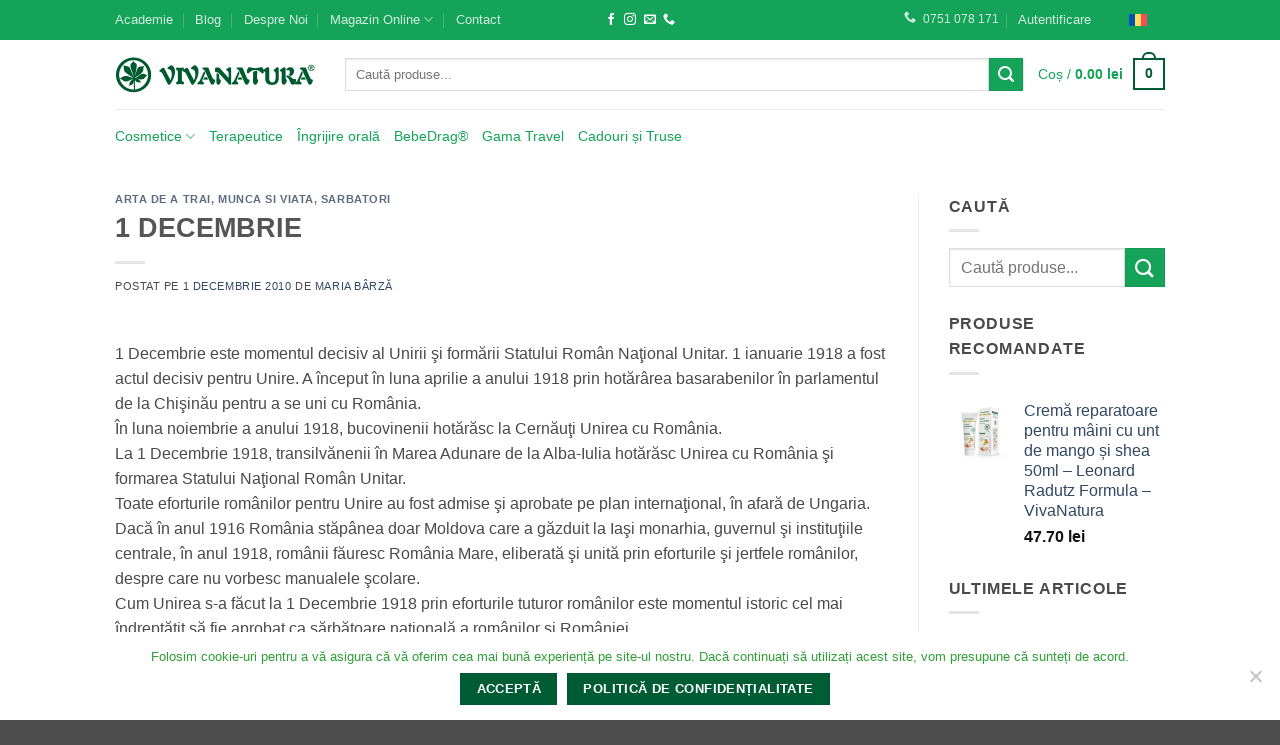

--- FILE ---
content_type: text/html; charset=UTF-8
request_url: https://www.vivanatura.ro/1-decembrie/
body_size: 41314
content:
<!DOCTYPE html>
<html lang="ro-RO" class="loading-site no-js">
<head>
	<meta charset="UTF-8" />
	<link rel="profile" href="http://gmpg.org/xfn/11" />
	<link rel="pingback" href="https://www.vivanatura.ro/xmlrpc.php" />

	<script src="[data-uri]" defer></script>
<meta name='robots' content='index, follow, max-image-preview:large, max-snippet:-1, max-video-preview:-1' />
<link rel="alternate" hreflang="ro" href="https://www.vivanatura.ro/1-decembrie/" />
<link rel="alternate" hreflang="x-default" href="https://www.vivanatura.ro/1-decembrie/" />

<!-- Google Tag Manager by PYS -->
    <script data-cfasync="false" data-pagespeed-no-defer>
	    window.dataLayerPYS = window.dataLayerPYS || [];
	</script>
<!-- End Google Tag Manager by PYS --><meta name="viewport" content="width=device-width, initial-scale=1" />
	<!-- This site is optimized with the Yoast SEO plugin v21.1 - https://yoast.com/wordpress/plugins/seo/ -->
	<title>1 DECEMBRIE - VIVANATURA</title>
	<link rel="canonical" href="https://www.vivanatura.ro/1-decembrie/" />
	<meta property="og:locale" content="ro_RO" />
	<meta property="og:type" content="article" />
	<meta property="og:title" content="1 DECEMBRIE - VIVANATURA" />
	<meta property="og:description" content="1 Decembrie este momentul decisiv al Unirii şi formării Statului Român Naţional Unitar. 1 ianuarie 1918 a fost actul decisiv pentru Unire. A început în luna aprilie a anului 1918 prin hotărârea basarabenilor în parlamentul de la Chişinău pentru a se uni cu România. În luna noiembrie a anului 1918, bucovinenii hotărăsc la Cernăuţi Unirea [...]" />
	<meta property="og:url" content="https://www.vivanatura.ro/1-decembrie/" />
	<meta property="og:site_name" content="VIVANATURA" />
	<meta property="article:published_time" content="2010-12-01T03:12:19+00:00" />
	<meta property="og:image" content="https://www.vivanatura.ro/wp-content/uploads/2010/12/1-decembrie-dezbateri-libere-2007-2-1.jpg" />
	<meta property="og:image:width" content="450" />
	<meta property="og:image:height" content="450" />
	<meta property="og:image:type" content="image/jpeg" />
	<meta name="author" content="Maria Bârză" />
	<meta name="twitter:card" content="summary_large_image" />
	<meta name="twitter:label1" content="Scris de" />
	<meta name="twitter:data1" content="Maria Bârză" />
	<meta name="twitter:label2" content="Timp estimat pentru citire" />
	<meta name="twitter:data2" content="2 minute" />
	<script type="application/ld+json" class="yoast-schema-graph">{"@context":"https://schema.org","@graph":[{"@type":"WebPage","@id":"https://www.vivanatura.ro/1-decembrie/","url":"https://www.vivanatura.ro/1-decembrie/","name":"1 DECEMBRIE - VIVANATURA","isPartOf":{"@id":"https://www.vivanatura.ro/#website"},"datePublished":"2010-12-01T03:12:19+00:00","dateModified":"2010-12-01T03:12:19+00:00","author":{"@id":"https://www.vivanatura.ro/#/schema/person/bf8eae2ef6d5c3089fac62af86a53722"},"breadcrumb":{"@id":"https://www.vivanatura.ro/1-decembrie/#breadcrumb"},"inLanguage":"ro-RO","potentialAction":[{"@type":"ReadAction","target":["https://www.vivanatura.ro/1-decembrie/"]}]},{"@type":"BreadcrumbList","@id":"https://www.vivanatura.ro/1-decembrie/#breadcrumb","itemListElement":[{"@type":"ListItem","position":1,"name":"Prima pagină","item":"https://www.vivanatura.ro/"},{"@type":"ListItem","position":2,"name":"VivaNatura Academy","item":"https://www.vivanatura.ro/articole/"},{"@type":"ListItem","position":3,"name":"1 DECEMBRIE"}]},{"@type":"WebSite","@id":"https://www.vivanatura.ro/#website","url":"https://www.vivanatura.ro/","name":"VIVANATURA","description":"Cosmetice Naturale Romanesti","potentialAction":[{"@type":"SearchAction","target":{"@type":"EntryPoint","urlTemplate":"https://www.vivanatura.ro/?s={search_term_string}"},"query-input":"required name=search_term_string"}],"inLanguage":"ro-RO"},{"@type":"Person","@id":"https://www.vivanatura.ro/#/schema/person/bf8eae2ef6d5c3089fac62af86a53722","name":"Maria Bârză","image":{"@type":"ImageObject","inLanguage":"ro-RO","@id":"https://www.vivanatura.ro/#/schema/person/image/","url":"https://secure.gravatar.com/avatar/a34e58d29ad3bf19c77a1a75494453e3?s=96&d=blank&r=g","contentUrl":"https://secure.gravatar.com/avatar/a34e58d29ad3bf19c77a1a75494453e3?s=96&d=blank&r=g","caption":"Maria Bârză"},"url":"https://www.vivanatura.ro/author/vivanaturamada/"}]}</script>
	<!-- / Yoast SEO plugin. -->


<script type='application/javascript' id='pys-version-script'>console.log('PixelYourSite PRO version 12.1.0');</script>
<link rel='dns-prefetch' href='//www.google.com' />
<link rel='dns-prefetch' href='//a.omappapi.com' />
<link rel='prefetch' href='https://www.vivanatura.ro/wp-content/themes/flatsome/assets/js/flatsome.js?ver=e2eddd6c228105dac048' />
<link rel='prefetch' href='https://www.vivanatura.ro/wp-content/themes/flatsome/assets/js/chunk.slider.js?ver=3.20.4' />
<link rel='prefetch' href='https://www.vivanatura.ro/wp-content/themes/flatsome/assets/js/chunk.popups.js?ver=3.20.4' />
<link rel='prefetch' href='https://www.vivanatura.ro/wp-content/themes/flatsome/assets/js/chunk.tooltips.js?ver=3.20.4' />
<link rel='prefetch' href='https://www.vivanatura.ro/wp-content/themes/flatsome/assets/js/woocommerce.js?ver=1c9be63d628ff7c3ff4c' />
<link rel="alternate" type="application/rss+xml" title="VIVANATURA &raquo; Flux" href="https://www.vivanatura.ro/feed/" />
<link rel="alternate" type="application/rss+xml" title="VIVANATURA &raquo; Flux comentarii" href="https://www.vivanatura.ro/comments/feed/" />
<link data-optimized="2" rel="stylesheet" href="https://www.vivanatura.ro/wp-content/litespeed/css/cd60c6477f43880b7cd97d1e088aa6e4.css?ver=fb9b9" />




<style id='woocommerce-inline-inline-css' type='text/css'>
.woocommerce form .form-row .required { visibility: visible; }
</style>

<style id='wpml-legacy-horizontal-list-0-inline-css' type='text/css'>
.wpml-ls-statics-footer a, .wpml-ls-statics-footer .wpml-ls-sub-menu a, .wpml-ls-statics-footer .wpml-ls-sub-menu a:link, .wpml-ls-statics-footer li:not(.wpml-ls-current-language) .wpml-ls-link, .wpml-ls-statics-footer li:not(.wpml-ls-current-language) .wpml-ls-link:link {color:#444444;background-color:#ffffff;}.wpml-ls-statics-footer .wpml-ls-sub-menu a:hover,.wpml-ls-statics-footer .wpml-ls-sub-menu a:focus, .wpml-ls-statics-footer .wpml-ls-sub-menu a:link:hover, .wpml-ls-statics-footer .wpml-ls-sub-menu a:link:focus {color:#000000;background-color:#eeeeee;}.wpml-ls-statics-footer .wpml-ls-current-language > a {color:#444444;background-color:#ffffff;}.wpml-ls-statics-footer .wpml-ls-current-language:hover>a, .wpml-ls-statics-footer .wpml-ls-current-language>a:focus {color:#000000;background-color:#eeeeee;}
</style>


<style id='flatsome-main-inline-css' type='text/css'>
@font-face {
				font-family: "fl-icons";
				font-display: block;
				src: url(https://www.vivanatura.ro/wp-content/themes/flatsome/assets/css/icons/fl-icons.eot?v=3.20.4);
				src:
					url(https://www.vivanatura.ro/wp-content/themes/flatsome/assets/css/icons/fl-icons.eot#iefix?v=3.20.4) format("embedded-opentype"),
					url(https://www.vivanatura.ro/wp-content/themes/flatsome/assets/css/icons/fl-icons.woff2?v=3.20.4) format("woff2"),
					url(https://www.vivanatura.ro/wp-content/themes/flatsome/assets/css/icons/fl-icons.ttf?v=3.20.4) format("truetype"),
					url(https://www.vivanatura.ro/wp-content/themes/flatsome/assets/css/icons/fl-icons.woff?v=3.20.4) format("woff"),
					url(https://www.vivanatura.ro/wp-content/themes/flatsome/assets/css/icons/fl-icons.svg?v=3.20.4#fl-icons) format("svg");
			}
</style>


<script id='wpml-cookie-js-extra' src="[data-uri]" defer></script>





<script src='https://www.vivanatura.ro/wp-includes/js/jquery/jquery.min.js?ver=3.7.0' id='jquery-core-js'></script>


<script src='https://www.google.com/recaptcha/api.js?explicit&#038;hl=ro_RO' id='recaptcha-js' defer data-wp-strategy='defer'></script>
<script id='tt4b_ajax_script-js-extra' src="[data-uri]" defer></script>



<script id="usp_core-js-before" src="[data-uri]" defer></script>

<script id='wpm-js-extra' src="[data-uri]" defer></script>




<script id='pys-js-extra' src="[data-uri]" defer></script>

<link rel="https://api.w.org/" href="https://www.vivanatura.ro/wp-json/" /><link rel="alternate" type="application/json" href="https://www.vivanatura.ro/wp-json/wp/v2/posts/4251" /><link rel="EditURI" type="application/rsd+xml" title="RSD" href="https://www.vivanatura.ro/xmlrpc.php?rsd" />
<meta name="generator" content="WordPress 6.3.7" />
<meta name="generator" content="WooCommerce 8.0.3" />
<link rel='shortlink' href='https://www.vivanatura.ro/?p=4251' />
<link rel="alternate" type="application/json+oembed" href="https://www.vivanatura.ro/wp-json/oembed/1.0/embed?url=https%3A%2F%2Fwww.vivanatura.ro%2F1-decembrie%2F" />
<link rel="alternate" type="text/xml+oembed" href="https://www.vivanatura.ro/wp-json/oembed/1.0/embed?url=https%3A%2F%2Fwww.vivanatura.ro%2F1-decembrie%2F&#038;format=xml" />
<meta name="generator" content="WPML ver:4.7.6 stt:1,44;" />
<meta name="google-site-verification" content="5kkUxUzkzFWlyPqrwrtBVU-kUCysrPxlD5lnPrxEtwU" />
<style>
	.is-viva-member .discount-row{
		display: none!important;
	}
	
	.is-viva-member .discount-row-gap{
		display: none!important;
	}
</style>
<!-- This website runs the Product Feed PRO for WooCommerce by AdTribes.io plugin - version woocommercesea_option_installed_version -->
<script src="[data-uri]" defer></script>
	<noscript><style>.woocommerce-product-gallery{ opacity: 1 !important; }</style></noscript>
	
<!-- START Pixel Manager for WooCommerce -->

		<script src="[data-uri]" defer></script>

		
<!-- END Pixel Manager for WooCommerce -->
<link rel="icon" href="https://www.vivanatura.ro/wp-content/uploads/2019/12/cropped-favicon-32x32.png" sizes="32x32" />
<link rel="icon" href="https://www.vivanatura.ro/wp-content/uploads/2019/12/cropped-favicon-192x192.png" sizes="192x192" />
<link rel="apple-touch-icon" href="https://www.vivanatura.ro/wp-content/uploads/2019/12/cropped-favicon-180x180.png" />
<meta name="msapplication-TileImage" content="https://www.vivanatura.ro/wp-content/uploads/2019/12/cropped-favicon-270x270.png" />
<style id="custom-css" type="text/css">:root {--primary-color: #005c34;--fs-color-primary: #005c34;--fs-color-secondary: #14a358;--fs-color-success: #627D47;--fs-color-alert: #b20000;--fs-color-base: #4a4a4a;--fs-experimental-link-color: #334862;--fs-experimental-link-color-hover: #111;}.tooltipster-base {--tooltip-color: #fff;--tooltip-bg-color: #000;}.off-canvas-right .mfp-content, .off-canvas-left .mfp-content {--drawer-width: 300px;}.off-canvas .mfp-content.off-canvas-cart {--drawer-width: 360px;}.header-main{height: 69px}#logo img{max-height: 69px}#logo{width:200px;}.header-bottom{min-height: 55px}.header-top{min-height: 28px}.transparent .header-main{height: 90px}.transparent #logo img{max-height: 90px}.has-transparent + .page-title:first-of-type,.has-transparent + #main > .page-title,.has-transparent + #main > div > .page-title,.has-transparent + #main .page-header-wrapper:first-of-type .page-title{padding-top: 170px;}.header.show-on-scroll,.stuck .header-main{height:70px!important}.stuck #logo img{max-height: 70px!important}.search-form{ width: 100%;}.header-bottom {background-color: #ffffff}.header-bottom-nav > li > a{line-height: 16px }@media (max-width: 549px) {.header-main{height: 70px}#logo img{max-height: 70px}}.nav-dropdown{font-size:100%}.header-top{background-color:#14a358!important;}.header:not(.transparent) .header-nav-main.nav > li > a {color: #14a358;}.header:not(.transparent) .header-nav-main.nav > li > a:hover,.header:not(.transparent) .header-nav-main.nav > li.active > a,.header:not(.transparent) .header-nav-main.nav > li.current > a,.header:not(.transparent) .header-nav-main.nav > li > a.active,.header:not(.transparent) .header-nav-main.nav > li > a.current{color: #005c34;}.header-nav-main.nav-line-bottom > li > a:before,.header-nav-main.nav-line-grow > li > a:before,.header-nav-main.nav-line > li > a:before,.header-nav-main.nav-box > li > a:hover,.header-nav-main.nav-box > li.active > a,.header-nav-main.nav-pills > li > a:hover,.header-nav-main.nav-pills > li.active > a{color:#FFF!important;background-color: #005c34;}.has-equal-box-heights .box-image {padding-top: 100%;}.badge-inner.on-sale{background-color: rgba(250,20,35,0.97)}@media screen and (min-width: 550px){.products .box-vertical .box-image{min-width: 300px!important;width: 300px!important;}}.footer-2{background-color: #f9f9f9}.nav-vertical-fly-out > li + li {border-top-width: 1px; border-top-style: solid;}/* Custom CSS */.nav>li>a, .nav-dropdown>li>a, .nav-column>li>a {color: #14a358;transition: all .2s;}.grecaptcha-badge {visibility: hidden;}#cookie-notice { width:100%}.cn-button.bootstrap {background-color: ##005c34;}.label-new.menu-item > a:after{content:"Nou";}.label-hot.menu-item > a:after{content:"Hot";}.label-sale.menu-item > a:after{content:"Sale";}.label-popular.menu-item > a:after{content:"Popular";}</style><style id="kirki-inline-styles"></style></head>

<body class="post-template-default single single-post postid-4251 single-format-standard theme-flatsome cookies-not-set woocommerce-no-js lightbox nav-dropdown-has-arrow nav-dropdown-has-shadow nav-dropdown-has-border">

<div class="is_not_viva_member"></div>        <script src="[data-uri]" defer></script>            
    
<a class="skip-link screen-reader-text" href="#main">Săriți la conținut</a>

<div id="wrapper">

	
	<header id="header" class="header has-sticky sticky-jump">
		<div class="header-wrapper">
			<div id="top-bar" class="header-top hide-for-sticky nav-dark flex-has-center">
    <div class="flex-row container">
      <div class="flex-col hide-for-medium flex-left">
          <ul class="nav nav-left medium-nav-center nav-small  nav-divided">
              <li id="menu-item-53053" class="menu-item menu-item-type-custom menu-item-object-custom menu-item-53053 menu-item-design-default"><a href="https://academiavivanatura.ro/" class="nav-top-link">Academie</a></li>
<li id="menu-item-54776" class="menu-item menu-item-type-post_type menu-item-object-page current_page_parent menu-item-54776 menu-item-design-default"><a href="https://www.vivanatura.ro/articole/" class="nav-top-link">Blog</a></li>
<li id="menu-item-39238" class="menu-item menu-item-type-post_type menu-item-object-page menu-item-39238 menu-item-design-default"><a href="https://www.vivanatura.ro/despre-noi/" class="nav-top-link">Despre Noi</a></li>
<li id="menu-item-39068" class="menu-item menu-item-type-post_type menu-item-object-page menu-item-has-children menu-item-39068 menu-item-design-default has-dropdown"><a href="https://www.vivanatura.ro/shop/" class="nav-top-link" aria-expanded="false" aria-haspopup="menu">Magazin Online<i class="icon-angle-down" aria-hidden="true"></i></a>
<ul class="sub-menu nav-dropdown nav-dropdown-default">
	<li id="menu-item-34962" class="menu-item menu-item-type-post_type menu-item-object-page menu-item-34962"><a href="https://www.vivanatura.ro/livrare-si-plata/">Livrare si Plata</a></li>
	<li id="menu-item-39078" class="menu-item menu-item-type-post_type menu-item-object-page menu-item-39078"><a href="https://www.vivanatura.ro/marturii/">Marturii</a></li>
</ul>
</li>
<li id="menu-item-253" class="menu-item menu-item-type-post_type menu-item-object-page menu-item-253 menu-item-design-default"><a href="https://www.vivanatura.ro/contact/" class="nav-top-link">Contact</a></li>
          </ul>
      </div>

      <div class="flex-col hide-for-medium flex-center">
          <ul class="nav nav-center nav-small  nav-divided">
              <li class="html header-social-icons ml-0">
	<div class="social-icons follow-icons" ><a href="https://www.facebook.com/VivaNatura.ro/" target="_blank" data-label="Facebook" class="icon plain tooltip facebook" title="Follow on Facebook" aria-label="Follow on Facebook" rel="noopener nofollow"><i class="icon-facebook" aria-hidden="true"></i></a><a href="https://www.instagram.com/vivanatura.ro/" target="_blank" data-label="Instagram" class="icon plain tooltip instagram" title="Follow on Instagram" aria-label="Follow on Instagram" rel="noopener nofollow"><i class="icon-instagram" aria-hidden="true"></i></a><a href="mailto:client.vivanatura@gmail.com" data-label="E-mail" target="_blank" class="icon plain tooltip email" title="Send us an email" aria-label="Send us an email" rel="nofollow noopener"><i class="icon-envelop" aria-hidden="true"></i></a><a href="tel:0751078171" data-label="Phone" target="_blank" class="icon plain tooltip phone" title="Call us" aria-label="Call us" rel="nofollow noopener"><i class="icon-phone" aria-hidden="true"></i></a></div></li>
          </ul>
      </div>

      <div class="flex-col hide-for-medium flex-right">
         <ul class="nav top-bar-nav nav-right nav-small  nav-divided">
              <li class="html custom html_topbar_left"><a href="tel:+40751078171" target="_blank" data-label="Phone" rel="noopener noreferrer nofollow" class="icon plain  phone tooltip tooltipstered"><i class="icon-phone"></i></a>
<a href="tel:+40751078171" target="_blank" rel="noopener noreferrer nofollow"><span style="font-size: 130%;"> 0751 078 171</span></a></li>
<li class="account-item has-icon">

	<a href="https://www.vivanatura.ro/my-account/" class="nav-top-link nav-top-not-logged-in is-small" title="Autentificare" role="button" data-open="#login-form-popup" aria-controls="login-form-popup" aria-expanded="false" aria-haspopup="dialog" data-flatsome-role-button>
					<span>
			Autentificare			</span>
				</a>




</li>
<li class="html custom html_topbar_right">
<div class="wpml-ls-statics-shortcode_actions wpml-ls wpml-ls-legacy-list-horizontal">
	<ul><li class="wpml-ls-slot-shortcode_actions wpml-ls-item wpml-ls-item-ro wpml-ls-current-language wpml-ls-first-item wpml-ls-last-item wpml-ls-item-legacy-list-horizontal">
				<a href="https://www.vivanatura.ro/1-decembrie/" class="wpml-ls-link">
                                                        <img
            class="wpml-ls-flag"
            src="https://www.vivanatura.ro/wp-content/plugins/sitepress-multilingual-cms/res/flags/ro.svg"
            alt="Română"
            width=18
            height=12
    /></a>
			</li></ul>
</div>
</li>          </ul>
      </div>

            <div class="flex-col show-for-medium flex-grow">
          <ul class="nav nav-center nav-small mobile-nav  nav-divided">
              <li class="html custom html_topbar_left"><a href="tel:+40751078171" target="_blank" data-label="Phone" rel="noopener noreferrer nofollow" class="icon plain  phone tooltip tooltipstered"><i class="icon-phone"></i></a>
<a href="tel:+40751078171" target="_blank" rel="noopener noreferrer nofollow"><span style="font-size: 130%;"> 0751 078 171</span></a></li>          </ul>
      </div>
      
    </div>
</div>
<div id="masthead" class="header-main ">
      <div class="header-inner flex-row container logo-left medium-logo-center" role="navigation">

          <!-- Logo -->
          <div id="logo" class="flex-col logo">
            
<!-- Header logo -->
<a href="https://www.vivanatura.ro/" title="VIVANATURA - Cosmetice Naturale Romanesti" rel="home">
		<img data-lazyloaded="1" src="[data-uri]" width="400" height="84" data-src="https://www.vivanatura.ro/wp-content/uploads/2020/01/Logo_Vivanatura.png" class="header_logo header-logo" alt="VIVANATURA"/><noscript><img width="400" height="84" src="https://www.vivanatura.ro/wp-content/uploads/2020/01/Logo_Vivanatura.png" class="header_logo header-logo" alt="VIVANATURA"/></noscript><img data-lazyloaded="1" src="[data-uri]" width="400" height="84" data-src="https://www.vivanatura.ro/wp-content/uploads/2020/01/Logo_Vivanatura.png" class="header-logo-dark" alt="VIVANATURA"/><noscript><img  width="400" height="84" src="https://www.vivanatura.ro/wp-content/uploads/2020/01/Logo_Vivanatura.png" class="header-logo-dark" alt="VIVANATURA"/></noscript></a>
          </div>

          <!-- Mobile Left Elements -->
          <div class="flex-col show-for-medium flex-left">
            <ul class="mobile-nav nav nav-left ">
              <li class="nav-icon has-icon">
			<a href="#" class="is-small" data-open="#main-menu" data-pos="left" data-bg="main-menu-overlay" role="button" aria-label="Menu" aria-controls="main-menu" aria-expanded="false" aria-haspopup="dialog" data-flatsome-role-button>
			<i class="icon-menu" aria-hidden="true"></i>					</a>
	</li>
            </ul>
          </div>

          <!-- Left Elements -->
          <div class="flex-col hide-for-medium flex-left
            flex-grow">
            <ul class="header-nav header-nav-main nav nav-left  nav-line-grow nav-size-medium" >
              <li class="header-search-form search-form html relative has-icon">
	<div class="header-search-form-wrapper">
		<div class="searchform-wrapper ux-search-box relative is-normal"><form role="search" method="get" class="searchform" action="https://www.vivanatura.ro/">
	<div class="flex-row relative">
						<div class="flex-col flex-grow">
			<label class="screen-reader-text" for="woocommerce-product-search-field-0">Caută după:</label>
			<input type="search" id="woocommerce-product-search-field-0" class="search-field mb-0" placeholder="Caută produse..." value="" name="s" />
			<input type="hidden" name="post_type" value="product" />
							<input type="hidden" name="lang" value="ro" />
					</div>
		<div class="flex-col">
			<button type="submit" value="Caută" class="ux-search-submit submit-button secondary button  icon mb-0" aria-label="Submit">
				<i class="icon-search" aria-hidden="true"></i>			</button>
		</div>
	</div>
	<div class="live-search-results text-left z-top"></div>
<input type='hidden' name='lang' value='ro' /></form>
</div>	</div>
</li>
            </ul>
          </div>

          <!-- Right Elements -->
          <div class="flex-col hide-for-medium flex-right">
            <ul class="header-nav header-nav-main nav nav-right  nav-line-grow nav-size-medium">
              <li class="header-divider"></li><li class="cart-item has-icon has-dropdown">

<a href="https://www.vivanatura.ro/cart/" class="header-cart-link nav-top-link is-small" title="Coș" aria-label="Vezi coșul" aria-expanded="false" aria-haspopup="true" role="button" data-flatsome-role-button>

<span class="header-cart-title">
   Coș   /      <span class="cart-price"><span class="woocommerce-Price-amount amount"><bdi>0.00&nbsp;<span class="woocommerce-Price-currencySymbol">lei</span></bdi></span></span>
  </span>

    <span class="cart-icon image-icon">
    <strong>0</strong>
  </span>
  </a>

 <ul class="nav-dropdown nav-dropdown-default">
    <li class="html widget_shopping_cart">
      <div class="widget_shopping_cart_content">
            <div class="cart-discount-container" style="font-size: 19px; margin-bottom: 10px;">
        Doresti sa beneficiezi de <strong><span style="color:red">33% discount</span></strong>? <a style="cursor: pointer;text-decoration: underline" onclick="onCartDiscountLinkClick()">Click aici</a>
    </div>
    
    <script src="[data-uri]" defer></script>
    

	<div class="ux-mini-cart-empty flex flex-row-col text-center pt pb">
				<div class="ux-mini-cart-empty-icon">
			<svg aria-hidden="true" xmlns="http://www.w3.org/2000/svg" viewBox="0 0 17 19" style="opacity:.1;height:80px;">
				<path d="M8.5 0C6.7 0 5.3 1.2 5.3 2.7v2H2.1c-.3 0-.6.3-.7.7L0 18.2c0 .4.2.8.6.8h15.7c.4 0 .7-.3.7-.7v-.1L15.6 5.4c0-.3-.3-.6-.7-.6h-3.2v-2c0-1.6-1.4-2.8-3.2-2.8zM6.7 2.7c0-.8.8-1.4 1.8-1.4s1.8.6 1.8 1.4v2H6.7v-2zm7.5 3.4 1.3 11.5h-14L2.8 6.1h2.5v1.4c0 .4.3.7.7.7.4 0 .7-.3.7-.7V6.1h3.5v1.4c0 .4.3.7.7.7s.7-.3.7-.7V6.1h2.6z" fill-rule="evenodd" clip-rule="evenodd" fill="currentColor"></path>
			</svg>
		</div>
				<p class="woocommerce-mini-cart__empty-message empty">Niciun produs în coș.</p>
					<p class="return-to-shop">
				<a class="button primary wc-backward" href="https://www.vivanatura.ro/shop/">
					Înapoi la magazin				</a>
			</p>
				</div>


      </div>
    </li>
     </ul>

</li>
            </ul>
          </div>

          <!-- Mobile Right Elements -->
          <div class="flex-col show-for-medium flex-right">
            <ul class="mobile-nav nav nav-right ">
              <li class="cart-item has-icon">


		<a href="https://www.vivanatura.ro/cart/" class="header-cart-link nav-top-link is-small off-canvas-toggle" title="Coș" aria-label="Vezi coșul" aria-expanded="false" aria-haspopup="dialog" role="button" data-open="#cart-popup" data-class="off-canvas-cart" data-pos="right" aria-controls="cart-popup" data-flatsome-role-button>

    <span class="cart-icon image-icon">
    <strong>0</strong>
  </span>
  </a>


  <!-- Cart Sidebar Popup -->
  <div id="cart-popup" class="mfp-hide">
  <div class="cart-popup-inner inner-padding cart-popup-inner--sticky">
      <div class="cart-popup-title text-center">
          <span class="heading-font uppercase">Coș</span>
          <div class="is-divider"></div>
      </div>
	  <div class="widget_shopping_cart">
		  <div class="widget_shopping_cart_content">
			      <div class="cart-discount-container" style="font-size: 19px; margin-bottom: 10px;">
        Doresti sa beneficiezi de <strong><span style="color:red">33% discount</span></strong>? <a style="cursor: pointer;text-decoration: underline" onclick="onCartDiscountLinkClick()">Click aici</a>
    </div>
    
    <script src="[data-uri]" defer></script>
    

	<div class="ux-mini-cart-empty flex flex-row-col text-center pt pb">
				<div class="ux-mini-cart-empty-icon">
			<svg aria-hidden="true" xmlns="http://www.w3.org/2000/svg" viewBox="0 0 17 19" style="opacity:.1;height:80px;">
				<path d="M8.5 0C6.7 0 5.3 1.2 5.3 2.7v2H2.1c-.3 0-.6.3-.7.7L0 18.2c0 .4.2.8.6.8h15.7c.4 0 .7-.3.7-.7v-.1L15.6 5.4c0-.3-.3-.6-.7-.6h-3.2v-2c0-1.6-1.4-2.8-3.2-2.8zM6.7 2.7c0-.8.8-1.4 1.8-1.4s1.8.6 1.8 1.4v2H6.7v-2zm7.5 3.4 1.3 11.5h-14L2.8 6.1h2.5v1.4c0 .4.3.7.7.7.4 0 .7-.3.7-.7V6.1h3.5v1.4c0 .4.3.7.7.7s.7-.3.7-.7V6.1h2.6z" fill-rule="evenodd" clip-rule="evenodd" fill="currentColor"></path>
			</svg>
		</div>
				<p class="woocommerce-mini-cart__empty-message empty">Niciun produs în coș.</p>
					<p class="return-to-shop">
				<a class="button primary wc-backward" href="https://www.vivanatura.ro/shop/">
					Înapoi la magazin				</a>
			</p>
				</div>


		  </div>
	  </div>
               </div>
  </div>

</li>
            </ul>
          </div>

      </div>

            <div class="container"><div class="top-divider full-width"></div></div>
      </div>
<div id="wide-nav" class="header-bottom wide-nav ">
    <div class="flex-row container">

                        <div class="flex-col hide-for-medium flex-left">
                <ul class="nav header-nav header-bottom-nav nav-left  nav-line-bottom nav-size-medium">
                    <li id="menu-item-34826" class="menu-item menu-item-type-custom menu-item-object-custom menu-item-has-children menu-item-34826 menu-item-design-default has-dropdown"><a href="/categorie/produse-cosmetice-naturale/" class="nav-top-link" aria-expanded="false" aria-haspopup="menu">Cosmetice<i class="icon-angle-down" aria-hidden="true"></i></a>
<ul class="sub-menu nav-dropdown nav-dropdown-default">
	<li id="menu-item-34805" class="menu-item menu-item-type-custom menu-item-object-custom menu-item-34805"><a href="/categorie/ingrijire-corp/">Îngrijirea Corpului</a></li>
	<li id="menu-item-34807" class="menu-item menu-item-type-custom menu-item-object-custom menu-item-34807"><a href="/categorie/ingrijire-ten/">Îngrijirea Tenului</a></li>
	<li id="menu-item-34806" class="menu-item menu-item-type-custom menu-item-object-custom menu-item-34806"><a href="/categorie/ingrijire-par/">Îngrijirea Părului</a></li>
</ul>
</li>
<li id="menu-item-34808" class="menu-item menu-item-type-custom menu-item-object-custom menu-item-34808 menu-item-design-default"><a href="/categorie/produse-terapeutice-naturale" class="nav-top-link">Terapeutice</a></li>
<li id="menu-item-34810" class="menu-item menu-item-type-custom menu-item-object-custom menu-item-34810 menu-item-design-default"><a href="/categorie/gennadent/" class="nav-top-link">Îngrijire orală</a></li>
<li id="menu-item-34809" class="menu-item menu-item-type-custom menu-item-object-custom menu-item-34809 menu-item-design-default"><a href="/categorie/bebedrag/" class="nav-top-link">BebeDrag®</a></li>
<li id="menu-item-72893" class="menu-item menu-item-type-custom menu-item-object-custom menu-item-72893 menu-item-design-default"><a href="/categorie/gama-travel" class="nav-top-link">Gama Travel</a></li>
<li id="menu-item-93662" class="menu-item menu-item-type-post_type menu-item-object-page menu-item-93662 menu-item-design-default"><a href="https://www.vivanatura.ro/cadouri-si-truse/" class="nav-top-link">Cadouri și Truse</a></li>
                </ul>
            </div>
            
            
                        <div class="flex-col hide-for-medium flex-right flex-grow">
              <ul class="nav header-nav header-bottom-nav nav-right  nav-line-bottom nav-size-medium">
                                 </ul>
            </div>
            
                          <div class="flex-col show-for-medium flex-grow">
                  <ul class="nav header-bottom-nav nav-center mobile-nav  nav-line-bottom nav-size-medium">
                      <li class="header-search-form search-form html relative has-icon">
	<div class="header-search-form-wrapper">
		<div class="searchform-wrapper ux-search-box relative is-normal"><form role="search" method="get" class="searchform" action="https://www.vivanatura.ro/">
	<div class="flex-row relative">
						<div class="flex-col flex-grow">
			<label class="screen-reader-text" for="woocommerce-product-search-field-1">Caută după:</label>
			<input type="search" id="woocommerce-product-search-field-1" class="search-field mb-0" placeholder="Caută produse..." value="" name="s" />
			<input type="hidden" name="post_type" value="product" />
							<input type="hidden" name="lang" value="ro" />
					</div>
		<div class="flex-col">
			<button type="submit" value="Caută" class="ux-search-submit submit-button secondary button  icon mb-0" aria-label="Submit">
				<i class="icon-search" aria-hidden="true"></i>			</button>
		</div>
	</div>
	<div class="live-search-results text-left z-top"></div>
<input type='hidden' name='lang' value='ro' /></form>
</div>	</div>
</li>
                  </ul>
              </div>
            
    </div>
</div>

<div class="header-bg-container fill"><div class="header-bg-image fill"></div><div class="header-bg-color fill"></div></div>		</div>
	</header>

	
	<main id="main" class="">

<div id="content" class="blog-wrapper blog-single page-wrapper">
	

<div class="row row-large row-divided ">

	<div class="large-9 col">
		


<article id="post-4251" class="post-4251 post type-post status-publish format-standard hentry category-arta-de-a-trai category-munca-si-viata category-sarbatori tag-1-decembrie tag-ziua-nationala-a-romaniei">
	<div class="article-inner ">
		<header class="entry-header">
	<div class="entry-header-text entry-header-text-top text-left">
		<h6 class="entry-category is-xsmall"><a href="https://www.vivanatura.ro/category/arta-de-a-trai/" rel="category tag">Arta de a trai</a>, <a href="https://www.vivanatura.ro/category/munca-si-viata/" rel="category tag">Munca si Viata</a>, <a href="https://www.vivanatura.ro/category/sarbatori/" rel="category tag">Sarbatori</a></h6><h1 class="entry-title">1 DECEMBRIE</h1><div class="entry-divider is-divider small"></div>
	<div class="entry-meta uppercase is-xsmall">
		<span class="posted-on">Postat pe <a href="https://www.vivanatura.ro/1-decembrie/" rel="bookmark"><time class="entry-date published updated" datetime="2010-12-01T05:12:19+02:00">1 decembrie 2010</time></a></span> <span class="byline">de <span class="meta-author vcard"><a class="url fn n" href="https://www.vivanatura.ro/author/vivanaturamada/">Maria Bârză</a></span></span>	</div>
	</div>
	</header>
		<div class="entry-content single-page">

	<p>1 Decembrie este momentul decisiv al Unirii şi formării Statului Român Naţional Unitar. 1 ianuarie 1918 a fost actul decisiv pentru Unire. A început în luna aprilie a anului 1918 prin hotărârea basarabenilor în parlamentul de la Chişinău pentru a se uni cu România.<br />
În luna noiembrie a anului 1918, bucovinenii hotărăsc la Cernăuţi Unirea cu România.<br />
La 1 Decembrie 1918, transil­vă­nenii în Marea Adunare de la Alba-Iulia hotărăsc Unirea cu România şi formarea Statului Naţional Român Unitar.<br />
Toate eforturile românilor pentru Unire au fost admise şi aprobate pe plan internaţional, în afară de Ungaria.<br />
Dacă în anul 1916 România stă­pânea doar Moldova care a găz­duit la Iaşi monarhia, guvernul şi insti­tuţiile centrale, în anul 1918, ro­mânii făuresc România Mare, eli­berată şi unită prin eforturile şi jertfele ro­mânilor, despre care nu vorbesc ma­nualele şcolare.<br />
Cum Unirea s-a făcut la 1 Decembrie 1918 prin eforturile tuturor românilor este momentul istoric cel mai îndreptăţit să fie aprobat ca sărbătoare naţională a românilor şi României.<br />
1 Decembrie Ziua Naţională trebuie pregătită bine de Guvernul României, de Ministerul Culturii, Ministerul Educaţiei, Institutul Cultural Român şi toate instituţiile judeţene şi locale. Să se facă apel la semnificaţiile profunde ale sărbătorii în campanii de informare referitoare la semnificaţiile şi însemnătatea Zilei naţionale. Să nu se mai încurajeze superficialitatea sărbătoririi prin mici, cârnaţi şi fasole, fără să se cunoască semnificaţia zilei.<br />
În Transilvania, la 1 Decembrie şi alte sărbători se arborează steagul tricolor la toate casele românilor, iar în vechiul regat Drapelul Naţional se arborează doar la primării.<br />
Regret că după anul 1990 şcoala românească, instituţiile culturale şi administrative nu mai pot realiza momentul patriotic şi educaţia la zilele mari pe care le merită românii care au luptat fără rezerve pentru actul Unirii.<br />
Profesor pensionar Vasile Alexa</p>

	
	<div class="blog-share text-center"><div class="is-divider medium"></div><div class="social-icons share-icons share-row relative icon-style-outline" ><a href="whatsapp://send?text=1%20DECEMBRIE - https://www.vivanatura.ro/1-decembrie/" data-action="share/whatsapp/share" class="icon button circle is-outline tooltip whatsapp show-for-medium" title="Share on WhatsApp" aria-label="Share on WhatsApp"><i class="icon-whatsapp" aria-hidden="true"></i></a><a href="https://www.facebook.com/sharer.php?u=https://www.vivanatura.ro/1-decembrie/" data-label="Facebook" onclick="window.open(this.href,this.title,'width=500,height=500,top=300px,left=300px'); return false;" target="_blank" class="icon button circle is-outline tooltip facebook" title="Share on Facebook" aria-label="Share on Facebook" rel="noopener nofollow"><i class="icon-facebook" aria-hidden="true"></i></a><a href="https://twitter.com/share?url=https://www.vivanatura.ro/1-decembrie/" onclick="window.open(this.href,this.title,'width=500,height=500,top=300px,left=300px'); return false;" target="_blank" class="icon button circle is-outline tooltip twitter" title="Share on Twitter" aria-label="Share on Twitter" rel="noopener nofollow"><i class="icon-twitter" aria-hidden="true"></i></a><a href="mailto:?subject=1%20DECEMBRIE&body=Check%20this%20out%3A%20https%3A%2F%2Fwww.vivanatura.ro%2F1-decembrie%2F" class="icon button circle is-outline tooltip email" title="Email to a Friend" aria-label="Email to a Friend" rel="nofollow"><i class="icon-envelop" aria-hidden="true"></i></a><a href="https://pinterest.com/pin/create/button?url=https://www.vivanatura.ro/1-decembrie/&media&description=1%20DECEMBRIE" onclick="window.open(this.href,this.title,'width=500,height=500,top=300px,left=300px'); return false;" target="_blank" class="icon button circle is-outline tooltip pinterest" title="Pin on Pinterest" aria-label="Pin on Pinterest" rel="noopener nofollow"><i class="icon-pinterest" aria-hidden="true"></i></a></div></div></div>



        <nav role="navigation" id="nav-below" class="navigation-post">
	<div class="flex-row next-prev-nav bt bb">
		<div class="flex-col flex-grow nav-prev text-left">
			    <div class="nav-previous"><a href="https://www.vivanatura.ro/cel-mai-puternic-antibiotic-natural-din-lume-ii/" rel="prev"><span class="hide-for-small"><i class="icon-angle-left" aria-hidden="true"></i></span> CEL MAI PUTERNIC ANTIBIOTIC NATURAL DIN LUME – II</a></div>
		</div>
		<div class="flex-col flex-grow nav-next text-right">
			    <div class="nav-next"><a href="https://www.vivanatura.ro/chiftelute-cu-fasole-si-feta/" rel="next">Leguminoasele – fasolea, diferite soiuri de fasole si reteta de chiftelute cu fasole <span class="hide-for-small"><i class="icon-angle-right" aria-hidden="true"></i></span></a></div>		</div>
	</div>

	    </nav>

    	</div>
</article>




<div id="comments" class="comments-area">

	
	
	
	
</div>
	</div>
	<div class="post-sidebar large-3 col">
				<div id="secondary" class="widget-area " role="complementary">
		<aside id="search-5" class="widget widget_search"><span class="widget-title "><span>Caută</span></span><div class="is-divider small"></div><form method="get" class="searchform" action="https://www.vivanatura.ro/" role="search">
		<div class="flex-row relative">
			<div class="flex-col flex-grow">
	   	   <input type="search" class="search-field mb-0" name="s" value="" id="s" placeholder="Caută produse..." />
			</div>
			<div class="flex-col">
				<button type="submit" class="ux-search-submit submit-button secondary button icon mb-0" aria-label="Submit">
					<i class="icon-search" aria-hidden="true"></i>				</button>
			</div>
		</div>
    <div class="live-search-results text-left z-top"></div>
<input type='hidden' name='lang' value='ro' /></form>
</aside><aside id="woocommerce_products-13" class="widget woocommerce widget_products"><span class="widget-title "><span>Produse recomandate</span></span><div class="is-divider small"></div><ul class="product_list_widget"><li>
	
	<a href="https://www.vivanatura.ro/produs/crema-reparatoare-pentru-maini-cu-unt-de-mango-si-shea-50ml/">
		<img width="100" height="100" src="data:image/svg+xml,%3Csvg%20viewBox%3D%220%200%20100%20100%22%20xmlns%3D%22http%3A%2F%2Fwww.w3.org%2F2000%2Fsvg%22%3E%3C%2Fsvg%3E" data-src="https://www.vivanatura.ro/wp-content/uploads/2020/07/32_Crema-reparatoare-maini_grup_50ml-100x100.png.webp" class="lazy-load attachment-woocommerce_gallery_thumbnail size-woocommerce_gallery_thumbnail" alt="" decoding="async" srcset="" data-srcset="https://www.vivanatura.ro/wp-content/uploads/2020/07/32_Crema-reparatoare-maini_grup_50ml-100x100.png.webp 100w, https://www.vivanatura.ro/wp-content/uploads/2020/07/32_Crema-reparatoare-maini_grup_50ml-400x400.png.webp 400w, https://www.vivanatura.ro/wp-content/uploads/2020/07/32_Crema-reparatoare-maini_grup_50ml-800x800.png.webp 800w, https://www.vivanatura.ro/wp-content/uploads/2020/07/32_Crema-reparatoare-maini_grup_50ml-280x280.png.webp 280w, https://www.vivanatura.ro/wp-content/uploads/2020/07/32_Crema-reparatoare-maini_grup_50ml-768x768.png.webp 768w, https://www.vivanatura.ro/wp-content/uploads/2020/07/32_Crema-reparatoare-maini_grup_50ml-1536x1536.png.webp 1536w, https://www.vivanatura.ro/wp-content/uploads/2020/07/32_Crema-reparatoare-maini_grup_50ml-300x300.png.webp 300w, https://www.vivanatura.ro/wp-content/uploads/2020/07/32_Crema-reparatoare-maini_grup_50ml-600x600.png.webp 600w, https://www.vivanatura.ro/wp-content/uploads/2020/07/32_Crema-reparatoare-maini_grup_50ml.png.webp 1732w" sizes="(max-width: 100px) 100vw, 100px" />		<span class="product-title">Cremă reparatoare pentru mâini cu unt de mango și shea 50ml – Leonard Radutz Formula – VivaNatura</span>
	</a>

				
	<span class="woocommerce-Price-amount amount"><bdi>47.70&nbsp;<span class="woocommerce-Price-currencySymbol">lei</span></bdi></span>
	</li>
</ul></aside>		<aside id="flatsome_recent_posts-17" class="widget flatsome_recent_posts">		<span class="widget-title "><span>Ultimele articole</span></span><div class="is-divider small"></div>		<ul>		
		
		<li class="recent-blog-posts-li">
			<div class="flex-row recent-blog-posts align-top pt-half pb-half">
				<div class="flex-col mr-half">
					<div class="badge post-date badge-small badge-circle">
							<div class="badge-inner bg-fill" >
                                								<span class="post-date-day">10</span><br>
								<span class="post-date-month is-xsmall">nov.</span>
                                							</div>
					</div>
				</div>
				<div class="flex-col flex-grow">
					  <a href="https://www.vivanatura.ro/vivacalm-fitness-pentru-femeile-de-succes-care-nu-refuza-o-seara-cu-prietenii-in-oras/" title="VivaCalm Fitness – pentru femeile de succes care nu refuză o seară cu prietenii în oraș">VivaCalm Fitness – pentru femeile de succes care nu refuză o seară cu prietenii în oraș</a>
					  				   	  <span class="post_comments op-8 block is-xsmall"><a href="https://www.vivanatura.ro/vivacalm-fitness-pentru-femeile-de-succes-care-nu-refuza-o-seara-cu-prietenii-in-oras/#respond"><span class="screen-reader-text">Niciun comentariu<span class="screen-reader-text"> la VivaCalm Fitness – pentru femeile de succes care nu refuză o seară cu prietenii în oraș</span></span></a></span>
				</div>
			</div>
		</li>
		
		
		<li class="recent-blog-posts-li">
			<div class="flex-row recent-blog-posts align-top pt-half pb-half">
				<div class="flex-col mr-half">
					<div class="badge post-date badge-small badge-circle">
							<div class="badge-inner bg-fill" >
                                								<span class="post-date-day">10</span><br>
								<span class="post-date-month is-xsmall">nov.</span>
                                							</div>
					</div>
				</div>
				<div class="flex-col flex-grow">
					  <a href="https://www.vivanatura.ro/febra-musculara-iti-da-motiv-sa-nu-mai-mergi-la-sala-avem-noi-solutia-pentru-durere/" title="Febra musculară îți dă motiv să nu mai mergi la sală? Avem noi soluția pentru durere">Febra musculară îți dă motiv să nu mai mergi la sală? Avem noi soluția pentru durere</a>
					  				   	  <span class="post_comments op-8 block is-xsmall"><a href="https://www.vivanatura.ro/febra-musculara-iti-da-motiv-sa-nu-mai-mergi-la-sala-avem-noi-solutia-pentru-durere/#respond"><span class="screen-reader-text">Niciun comentariu<span class="screen-reader-text"> la Febra musculară îți dă motiv să nu mai mergi la sală? Avem noi soluția pentru durere</span></span></a></span>
				</div>
			</div>
		</li>
		
		
		<li class="recent-blog-posts-li">
			<div class="flex-row recent-blog-posts align-top pt-half pb-half">
				<div class="flex-col mr-half">
					<div class="badge post-date badge-small badge-circle">
							<div class="badge-inner bg-fill" >
                                								<span class="post-date-day">10</span><br>
								<span class="post-date-month is-xsmall">nov.</span>
                                							</div>
					</div>
				</div>
				<div class="flex-col flex-grow">
					  <a href="https://www.vivanatura.ro/cea-mai-buna-combinatie-de-uleiuri-esentiale-si-extracte-de-plante-pentru-muschi-obositi/" title="Cea mai bună combinație de uleiuri esențiale și extracte de plante pentru mușchi obosiți?">Cea mai bună combinație de uleiuri esențiale și extracte de plante pentru mușchi obosiți?</a>
					  				   	  <span class="post_comments op-8 block is-xsmall"><a href="https://www.vivanatura.ro/cea-mai-buna-combinatie-de-uleiuri-esentiale-si-extracte-de-plante-pentru-muschi-obositi/#respond"><span class="screen-reader-text">Niciun comentariu<span class="screen-reader-text"> la Cea mai bună combinație de uleiuri esențiale și extracte de plante pentru mușchi obosiți?</span></span></a></span>
				</div>
			</div>
		</li>
		
		
		<li class="recent-blog-posts-li">
			<div class="flex-row recent-blog-posts align-top pt-half pb-half">
				<div class="flex-col mr-half">
					<div class="badge post-date badge-small badge-circle">
							<div class="badge-inner bg-fill" >
                                								<span class="post-date-day">25</span><br>
								<span class="post-date-month is-xsmall">ian.</span>
                                							</div>
					</div>
				</div>
				<div class="flex-col flex-grow">
					  <a href="https://www.vivanatura.ro/remodelarea-bustului-cu-fitoestrogeni-si-peptide/" title="Magic Boost pentru remodelarea bustului">Magic Boost pentru remodelarea bustului</a>
					  				   	  <span class="post_comments op-8 block is-xsmall"><a href="https://www.vivanatura.ro/remodelarea-bustului-cu-fitoestrogeni-si-peptide/#respond"><span class="screen-reader-text">Niciun comentariu<span class="screen-reader-text"> la Magic Boost pentru remodelarea bustului</span></span></a></span>
				</div>
			</div>
		</li>
		
		
		<li class="recent-blog-posts-li">
			<div class="flex-row recent-blog-posts align-top pt-half pb-half">
				<div class="flex-col mr-half">
					<div class="badge post-date badge-small badge-circle">
							<div class="badge-inner bg-fill" >
                                								<span class="post-date-day">24</span><br>
								<span class="post-date-month is-xsmall">iun.</span>
                                							</div>
					</div>
				</div>
				<div class="flex-col flex-grow">
					  <a href="https://www.vivanatura.ro/povestea-mea-vivanatura-georgiana-paun-antrenor-personal/" title="Povestea mea Vivanatura – Georgiana Paun, antrenor personal">Povestea mea Vivanatura – Georgiana Paun, antrenor personal</a>
					  				   	  <span class="post_comments op-8 block is-xsmall"><a href="https://www.vivanatura.ro/povestea-mea-vivanatura-georgiana-paun-antrenor-personal/#comments">2 comentarii<span class="screen-reader-text"> la Povestea mea Vivanatura – Georgiana Paun, antrenor personal</span></a></span>
				</div>
			</div>
		</li>
				</ul>		</aside><aside id="categories-14" class="widget widget_categories"><span class="widget-title "><span>Categorii</span></span><div class="is-divider small"></div>
			<ul>
					<li class="cat-item cat-item-164"><a href="https://www.vivanatura.ro/category/produse-genna-vivanatura/">1. VivaNatura – Cosmetice și paste de dinți naturale, fără parabeni, procesate la rece</a> (50)
</li>
	<li class="cat-item cat-item-165"><a href="https://www.vivanatura.ro/category/igiena-intima-si-lubrefiere-vivanatura/">2. Produse VivaNatura pentru igiena intimă și lubrefiere</a> (2)
</li>
	<li class="cat-item cat-item-126"><a href="https://www.vivanatura.ro/category/ingrijirea-dintilor-vivanatura/">3. Produse GennaDent – VivaNatura pentru îngrijirea dinților</a> (18)
</li>
	<li class="cat-item cat-item-163"><a href="https://www.vivanatura.ro/category/pentru-par/">4. Gama de produse VivaNatura pentru îngrijirea părului</a> (11)
</li>
	<li class="cat-item cat-item-177"><a href="https://www.vivanatura.ro/category/pentru-maini-vivanatura/">5. Produse cosmetice VivaNatura pentru îngrijirea feței, mâinilor și corpului</a> (37)
</li>
	<li class="cat-item cat-item-236"><a href="https://www.vivanatura.ro/category/acum-produse-reumatism/">6. Produse terapeutice VivaNatura pentru reumatism</a> (10)
</li>
	<li class="cat-item cat-item-155"><a href="https://www.vivanatura.ro/category/terapii-la-nivelul-pielii-vivanatura/">7. Produse terapeutice VivaNatura pentru sănătatea pielii</a> (34)
</li>
	<li class="cat-item cat-item-237"><a href="https://www.vivanatura.ro/category/dureri-articulare-si-musculare/">8. Produse terapeutice VivaNatura pentru dureri articulare și musculare</a> (12)
</li>
	<li class="cat-item cat-item-137"><a href="https://www.vivanatura.ro/category/arta-de-a-trai/">Arta de a trai</a> (205)
</li>
	<li class="cat-item cat-item-1464"><a href="https://www.vivanatura.ro/category/bebe-drag/">Bebe Drag</a> (8)
</li>
	<li class="cat-item cat-item-692"><a href="https://www.vivanatura.ro/category/blog/">BLOG</a> (304)
</li>
	<li class="cat-item cat-item-257"><a href="https://www.vivanatura.ro/category/condimente/">Condimente</a> (17)
</li>
	<li class="cat-item cat-item-130"><a href="https://www.vivanatura.ro/category/cure-alimentare/">Cure alimentare</a> (90)
</li>
	<li class="cat-item cat-item-559"><a href="https://www.vivanatura.ro/category/minerale/">Minerale</a> (7)
</li>
	<li class="cat-item cat-item-125"><a href="https://www.vivanatura.ro/category/munca-si-viata/">Munca si Viata</a> (112)
</li>
	<li class="cat-item cat-item-262"><a href="https://www.vivanatura.ro/category/plante-copaci-arbusti/">Plante, copaci, arbusti</a> (66)
</li>
	<li class="cat-item cat-item-368"><a href="https://www.vivanatura.ro/category/prajituri-si-dulciuri/">Prajituri si dulciuri</a> (12)
</li>
	<li class="cat-item cat-item-474"><a href="https://www.vivanatura.ro/category/remedii-naturiste-2/">Remedii naturiste</a> (34)
</li>
	<li class="cat-item cat-item-303"><a href="https://www.vivanatura.ro/category/retete-vegetariene/">Retete vegetariene</a> (38)
</li>
	<li class="cat-item cat-item-633"><a href="https://www.vivanatura.ro/category/sanatate/">Sanatate</a> (16)
</li>
	<li class="cat-item cat-item-465"><a href="https://www.vivanatura.ro/category/sarbatori/">Sarbatori</a> (18)
</li>
	<li class="cat-item cat-item-116"><a href="https://www.vivanatura.ro/category/terapii-alternative-naturiste/">Terapii alternative naturiste</a> (117)
</li>
	<li class="cat-item cat-item-641"><a href="https://www.vivanatura.ro/category/terapii-clasice/">Terapii clasice</a> (2)
</li>
	<li class="cat-item cat-item-133"><a href="https://www.vivanatura.ro/category/terapii-naturiste-2/">Terapii naturiste</a> (76)
</li>
	<li class="cat-item cat-item-295"><a href="https://www.vivanatura.ro/category/terapii-neconventionale/">Terapii neconventionale</a> (21)
</li>
	<li class="cat-item cat-item-121"><a href="https://www.vivanatura.ro/category/vivanatura/">VivaNatura</a> (178)
</li>
			</ul>

			</aside></div>
			</div>
</div>

</div>


</main>

<footer id="footer" class="footer-wrapper">

	
<!-- FOOTER 1 -->

<!-- FOOTER 2 -->
<div class="footer-widgets footer footer-2 ">
		<div class="row large-columns-4 mb-0">
	   		
		<div id="block_widget-2" class="col pb-0 widget block_widget">
		<span class="widget-title">Despre VIVANATURA</span><div class="is-divider small"></div>
		Genna Co este o companie producătoare de cosmetice naturale, sub denumirea de marcă VIVANATURA, activă din anul 1996.
<p>
<strong><a href="https://vivanatura.ro/despre-noi/">Citeşte mai mult despre noi [+]</a></strong></p>
<p>
<div class="social-icons follow-icons" ><a href="https://www.facebook.com/VivaNatura.ro/" target="_blank" data-label="Facebook" class="icon button circle is-outline tooltip facebook" title="Follow on Facebook" aria-label="Follow on Facebook" rel="noopener nofollow"><i class="icon-facebook" aria-hidden="true"></i></a><a href="https://www.instagram.com/vivanatura.ro/" target="_blank" data-label="Instagram" class="icon button circle is-outline tooltip instagram" title="Follow on Instagram" aria-label="Follow on Instagram" rel="noopener nofollow"><i class="icon-instagram" aria-hidden="true"></i></a><a href="mailto:client.vivanatura@gmail.com" data-label="E-mail" target="_blank" class="icon button circle is-outline tooltip email" title="Send us an email" aria-label="Send us an email" rel="nofollow noopener"><i class="icon-envelop" aria-hidden="true"></i></a></div></p>
		</div>
		<div id="nav_menu-2" class="col pb-0 widget widget_nav_menu"><span class="widget-title">Legături utile</span><div class="is-divider small"></div><div class="menu-footer-menu-container"><ul id="menu-footer-menu" class="menu"><li id="menu-item-39239" class="menu-item menu-item-type-post_type menu-item-object-page menu-item-39239"><a href="https://www.vivanatura.ro/despre-noi/">Despre Noi</a></li>
<li id="menu-item-34960" class="menu-item menu-item-type-post_type menu-item-object-page menu-item-34960"><a href="https://www.vivanatura.ro/livrare-si-plata/">Livrare si Plata</a></li>
<li id="menu-item-34956" class="menu-item menu-item-type-post_type menu-item-object-page menu-item-has-children menu-item-34956"><a href="https://www.vivanatura.ro/politica-de-confidentialitate/">Politică de confidențialitate</a>
<ul class="sub-menu">
	<li id="menu-item-34958" class="menu-item menu-item-type-post_type menu-item-object-page menu-item-34958"><a href="https://www.vivanatura.ro/politica-cookies/">Politica cookies</a></li>
</ul>
</li>
<li id="menu-item-34957" class="menu-item menu-item-type-post_type menu-item-object-page menu-item-34957"><a href="https://www.vivanatura.ro/termeni-si-conditii/">Termeni si conditii</a></li>
<li id="menu-item-34963" class="menu-item menu-item-type-post_type menu-item-object-page menu-item-34963"><a href="https://www.vivanatura.ro/contact/">Contact</a></li>
</ul></div></div><div id="custom_html-2" class="widget_text col pb-0 widget widget_custom_html"><span class="widget-title">Abonare noutăți</span><div class="is-divider small"></div><div class="textwidget custom-html-widget">
<div class="wpcf7 no-js" id="wpcf7-f9-o1" lang="ro-RO" dir="ltr">
<div class="screen-reader-response"><p role="status" aria-live="polite" aria-atomic="true"></p> <ul></ul></div>
<form action="/1-decembrie/#wpcf7-f9-o1" method="post" class="wpcf7-form init" aria-label="Formular de contact" novalidate="novalidate" data-status="init">
<div style="display: none;">
<input type="hidden" name="_wpcf7" value="9" />
<input type="hidden" name="_wpcf7_version" value="5.9.8" />
<input type="hidden" name="_wpcf7_locale" value="ro_RO" />
<input type="hidden" name="_wpcf7_unit_tag" value="wpcf7-f9-o1" />
<input type="hidden" name="_wpcf7_container_post" value="0" />
<input type="hidden" name="_wpcf7_posted_data_hash" value="" />
<input type="hidden" name="_wpcf7_recaptcha_response" value="" />
</div>
<div class="form-flat">
	<p><span class="wpcf7-form-control-wrap" data-name="your-email"><input size="40" maxlength="400" class="wpcf7-form-control wpcf7-email wpcf7-validates-as-required wpcf7-text wpcf7-validates-as-email" aria-required="true" aria-invalid="false" placeholder="Emailul tau..." value="" type="email" name="your-email" /></span>
	</p>
	<p><input class="wpcf7-form-control wpcf7-submit has-spinner button" type="submit" value="Inscrie-te" />
	</p>
</div><div class="wpcf7-response-output" aria-hidden="true"></div>
</form>
</div>
</div></div><div id="nav_menu-3" class="col pb-0 widget widget_nav_menu"><span class="widget-title">Meniu</span><div class="is-divider small"></div><div class="menu-meniu-principal-container"><ul id="menu-meniu-principal-1" class="menu"><li class="menu-item menu-item-type-custom menu-item-object-custom menu-item-has-children menu-item-34826"><a href="/categorie/produse-cosmetice-naturale/">Cosmetice</a>
<ul class="sub-menu">
	<li class="menu-item menu-item-type-custom menu-item-object-custom menu-item-34805"><a href="/categorie/ingrijire-corp/">Îngrijirea Corpului</a></li>
	<li class="menu-item menu-item-type-custom menu-item-object-custom menu-item-34807"><a href="/categorie/ingrijire-ten/">Îngrijirea Tenului</a></li>
	<li class="menu-item menu-item-type-custom menu-item-object-custom menu-item-34806"><a href="/categorie/ingrijire-par/">Îngrijirea Părului</a></li>
</ul>
</li>
<li class="menu-item menu-item-type-custom menu-item-object-custom menu-item-34808"><a href="/categorie/produse-terapeutice-naturale">Terapeutice</a></li>
<li class="menu-item menu-item-type-custom menu-item-object-custom menu-item-34810"><a href="/categorie/gennadent/">Îngrijire orală</a></li>
<li class="menu-item menu-item-type-custom menu-item-object-custom menu-item-34809"><a href="/categorie/bebedrag/">BebeDrag®</a></li>
<li class="menu-item menu-item-type-custom menu-item-object-custom menu-item-72893"><a href="/categorie/gama-travel">Gama Travel</a></li>
<li class="menu-item menu-item-type-post_type menu-item-object-page menu-item-93662"><a href="https://www.vivanatura.ro/cadouri-si-truse/">Cadouri și Truse</a></li>
</ul></div></div>		</div>
</div>



<div class="absolute-footer dark medium-text-center small-text-center">
  <div class="container clearfix">

          <div class="footer-secondary pull-right">
                <div class="payment-icons inline-block" role="group" aria-label="Payment icons"><div class="payment-icon"><svg aria-hidden="true" version="1.1" xmlns="http://www.w3.org/2000/svg" xmlns:xlink="http://www.w3.org/1999/xlink"  viewBox="0 0 64 32">
<path d="M13.043 8.356c-0.46 0-0.873 0.138-1.24 0.413s-0.662 0.681-0.885 1.217c-0.223 0.536-0.334 1.112-0.334 1.727 0 0.568 0.119 0.99 0.358 1.265s0.619 0.413 1.141 0.413c0.508 0 1.096-0.131 1.765-0.393v1.327c-0.693 0.262-1.389 0.393-2.089 0.393-0.884 0-1.572-0.254-2.063-0.763s-0.736-1.229-0.736-2.161c0-0.892 0.181-1.712 0.543-2.462s0.846-1.32 1.452-1.709 1.302-0.584 2.089-0.584c0.435 0 0.822 0.038 1.159 0.115s0.7 0.217 1.086 0.421l-0.616 1.276c-0.369-0.201-0.673-0.333-0.914-0.398s-0.478-0.097-0.715-0.097zM19.524 12.842h-2.47l-0.898 1.776h-1.671l3.999-7.491h1.948l0.767 7.491h-1.551l-0.125-1.776zM19.446 11.515l-0.136-1.786c-0.035-0.445-0.052-0.876-0.052-1.291v-0.184c-0.153 0.408-0.343 0.84-0.569 1.296l-0.982 1.965h1.739zM27.049 12.413c0 0.711-0.257 1.273-0.773 1.686s-1.213 0.62-2.094 0.62c-0.769 0-1.389-0.153-1.859-0.46v-1.398c0.672 0.367 1.295 0.551 1.869 0.551 0.39 0 0.694-0.072 0.914-0.217s0.329-0.343 0.329-0.595c0-0.147-0.024-0.275-0.070-0.385s-0.114-0.214-0.201-0.309c-0.087-0.095-0.303-0.269-0.648-0.52-0.481-0.337-0.818-0.67-1.013-1s-0.293-0.685-0.293-1.066c0-0.439 0.108-0.831 0.324-1.176s0.523-0.614 0.922-0.806 0.857-0.288 1.376-0.288c0.755 0 1.446 0.168 2.073 0.505l-0.569 1.189c-0.543-0.252-1.044-0.378-1.504-0.378-0.289 0-0.525 0.077-0.71 0.23s-0.276 0.355-0.276 0.607c0 0.207 0.058 0.389 0.172 0.543s0.372 0.36 0.773 0.615c0.421 0.272 0.736 0.572 0.945 0.9s0.313 0.712 0.313 1.151zM33.969 14.618h-1.597l0.7-3.22h-2.46l-0.7 3.22h-1.592l1.613-7.46h1.597l-0.632 2.924h2.459l0.632-2.924h1.592l-1.613 7.46zM46.319 9.831c0 0.963-0.172 1.824-0.517 2.585s-0.816 1.334-1.415 1.722c-0.598 0.388-1.288 0.582-2.067 0.582-0.891 0-1.587-0.251-2.086-0.753s-0.749-1.198-0.749-2.090c0-0.902 0.172-1.731 0.517-2.488s0.82-1.338 1.425-1.743c0.605-0.405 1.306-0.607 2.099-0.607 0.888 0 1.575 0.245 2.063 0.735s0.73 1.176 0.73 2.056zM43.395 8.356c-0.421 0-0.808 0.155-1.159 0.467s-0.627 0.739-0.828 1.283-0.3 1.135-0.3 1.771c0 0.5 0.116 0.877 0.348 1.133s0.558 0.383 0.979 0.383 0.805-0.148 1.151-0.444c0.346-0.296 0.617-0.714 0.812-1.255s0.292-1.148 0.292-1.822c0-0.483-0.113-0.856-0.339-1.12-0.227-0.264-0.546-0.396-0.957-0.396zM53.427 14.618h-1.786l-1.859-5.644h-0.031l-0.021 0.163c-0.111 0.735-0.227 1.391-0.344 1.97l-0.757 3.511h-1.436l1.613-7.46h1.864l1.775 5.496h0.021c0.042-0.259 0.109-0.628 0.203-1.107s0.407-1.942 0.94-4.388h1.43l-1.613 7.461zM13.296 20.185c0 0.98-0.177 1.832-0.532 2.556s-0.868 1.274-1.539 1.652c-0.672 0.379-1.464 0.568-2.376 0.568h-2.449l1.678-7.68h2.15c0.977 0 1.733 0.25 2.267 0.751s0.801 1.219 0.801 2.154zM8.925 23.615c0.536 0 1.003-0.133 1.401-0.399s0.71-0.657 0.934-1.174c0.225-0.517 0.337-1.108 0.337-1.773 0-0.54-0.131-0.95-0.394-1.232s-0.64-0.423-1.132-0.423h-0.624l-1.097 5.001h0.575zM18.64 24.96h-4.436l1.678-7.68h4.442l-0.293 1.334h-2.78l-0.364 1.686h2.59l-0.299 1.334h-2.59l-0.435 1.98h2.78l-0.293 1.345zM20.509 24.96l1.678-7.68h1.661l-1.39 6.335h2.78l-0.294 1.345h-4.436zM26.547 24.96l1.694-7.68h1.656l-1.694 7.68h-1.656zM33.021 23.389c0.282-0.774 0.481-1.27 0.597-1.487l2.346-4.623h1.716l-4.061 7.68h-1.814l-0.689-7.68h1.602l0.277 4.623c0.015 0.157 0.022 0.39 0.022 0.699-0.007 0.361-0.018 0.623-0.033 0.788h0.038zM41.678 24.96h-4.437l1.678-7.68h4.442l-0.293 1.334h-2.78l-0.364 1.686h2.59l-0.299 1.334h-2.59l-0.435 1.98h2.78l-0.293 1.345zM45.849 22.013l-0.646 2.947h-1.656l1.678-7.68h1.949c0.858 0 1.502 0.179 1.933 0.536s0.646 0.881 0.646 1.571c0 0.554-0.15 1.029-0.451 1.426s-0.733 0.692-1.298 0.885l1.417 3.263h-1.803l-1.124-2.947h-0.646zM46.137 20.689h0.424c0.474 0 0.843-0.1 1.108-0.3s0.396-0.504 0.396-0.914c0-0.287-0.086-0.502-0.258-0.646s-0.442-0.216-0.812-0.216h-0.402l-0.456 2.076zM53.712 20.39l2.031-3.11h1.857l-3.355 4.744-0.646 2.936h-1.645l0.646-2.936-1.281-4.744h1.694l0.7 3.11z"></path>
</svg>
<span class="screen-reader-text">Cash On Delivery</span></div><div class="payment-icon"><svg aria-hidden="true" version="1.1" xmlns="http://www.w3.org/2000/svg" xmlns:xlink="http://www.w3.org/1999/xlink"  viewBox="0 0 64 32">
<path d="M8.498 23.915h-1.588l1.322-5.127h-1.832l0.286-1.099h5.259l-0.287 1.099h-1.837l-1.323 5.127zM13.935 21.526l-0.62 2.389h-1.588l1.608-6.226h1.869c0.822 0 1.44 0.145 1.853 0.435 0.412 0.289 0.62 0.714 0.62 1.273 0 0.449-0.145 0.834-0.432 1.156-0.289 0.322-0.703 0.561-1.245 0.717l1.359 2.645h-1.729l-1.077-2.389h-0.619zM14.21 20.452h0.406c0.454 0 0.809-0.081 1.062-0.243s0.38-0.409 0.38-0.741c0-0.233-0.083-0.407-0.248-0.523s-0.424-0.175-0.778-0.175h-0.385l-0.438 1.682zM22.593 22.433h-2.462l-0.895 1.482h-1.666l3.987-6.252h1.942l0.765 6.252h-1.546l-0.125-1.482zM22.515 21.326l-0.134-1.491c-0.035-0.372-0.052-0.731-0.052-1.077v-0.154c-0.153 0.34-0.342 0.701-0.567 1.081l-0.979 1.64h1.732zM31.663 23.915h-1.78l-1.853-4.71h-0.032l-0.021 0.136c-0.111 0.613-0.226 1.161-0.343 1.643l-0.755 2.93h-1.432l1.608-6.226h1.859l1.77 4.586h0.021c0.042-0.215 0.109-0.524 0.204-0.924s0.406-1.621 0.937-3.662h1.427l-1.609 6.225zM38.412 22.075c0 0.593-0.257 1.062-0.771 1.407s-1.21 0.517-2.088 0.517c-0.768 0-1.386-0.128-1.853-0.383v-1.167c0.669 0.307 1.291 0.46 1.863 0.46 0.389 0 0.693-0.060 0.911-0.181s0.328-0.285 0.328-0.495c0-0.122-0.024-0.229-0.071-0.322s-0.114-0.178-0.2-0.257c-0.088-0.079-0.303-0.224-0.646-0.435-0.479-0.28-0.817-0.559-1.011-0.835-0.195-0.275-0.292-0.572-0.292-0.89 0-0.366 0.108-0.693 0.323-0.982 0.214-0.288 0.522-0.512 0.918-0.673 0.398-0.16 0.854-0.24 1.372-0.24 0.753 0 1.442 0.14 2.067 0.421l-0.567 0.993c-0.541-0.21-1.041-0.316-1.499-0.316-0.289 0-0.525 0.064-0.708 0.192-0.185 0.128-0.276 0.297-0.276 0.506 0 0.173 0.057 0.325 0.172 0.454 0.114 0.129 0.371 0.3 0.771 0.513 0.419 0.227 0.733 0.477 0.942 0.752 0.21 0.273 0.314 0.593 0.314 0.959zM41.266 23.915h-1.588l1.608-6.226h4.238l-0.281 1.082h-2.645l-0.412 1.606h2.463l-0.292 1.077h-2.463l-0.63 2.461zM49.857 23.915h-4.253l1.608-6.226h4.259l-0.281 1.082h-2.666l-0.349 1.367h2.484l-0.286 1.081h-2.484l-0.417 1.606h2.666l-0.28 1.091zM53.857 21.526l-0.62 2.389h-1.588l1.608-6.226h1.869c0.822 0 1.44 0.145 1.853 0.435s0.62 0.714 0.62 1.273c0 0.449-0.145 0.834-0.432 1.156-0.289 0.322-0.703 0.561-1.245 0.717l1.359 2.645h-1.729l-1.077-2.389h-0.619zM54.133 20.452h0.406c0.454 0 0.809-0.081 1.062-0.243s0.38-0.409 0.38-0.741c0-0.233-0.083-0.407-0.248-0.523s-0.424-0.175-0.778-0.175h-0.385l-0.438 1.682zM30.072 8.026c0.796 0 1.397 0.118 1.804 0.355s0.61 0.591 0.61 1.061c0 0.436-0.144 0.796-0.433 1.080-0.289 0.283-0.699 0.472-1.231 0.564v0.026c0.348 0.076 0.625 0.216 0.831 0.421 0.207 0.205 0.31 0.467 0.31 0.787 0 0.666-0.266 1.179-0.797 1.539s-1.267 0.541-2.206 0.541h-2.72l1.611-6.374h2.221zM28.111 13.284h0.938c0.406 0 0.726-0.084 0.957-0.253s0.347-0.403 0.347-0.701c0-0.471-0.317-0.707-0.954-0.707h-0.86l-0.428 1.661zM28.805 10.55h0.776c0.421 0 0.736-0.071 0.946-0.212s0.316-0.344 0.316-0.608c0-0.398-0.296-0.598-0.886-0.598h-0.792l-0.36 1.418zM37.242 12.883h-2.466l-0.897 1.517h-1.669l3.993-6.4h1.945l0.766 6.4h-1.548l-0.125-1.517zM37.163 11.749l-0.135-1.526c-0.035-0.381-0.053-0.748-0.053-1.103v-0.157c-0.153 0.349-0.342 0.718-0.568 1.107l-0.98 1.679h1.736zM46.325 14.4h-1.782l-1.856-4.822h-0.032l-0.021 0.14c-0.111 0.628-0.226 1.188-0.344 1.683l-0.756 3h-1.434l1.611-6.374h1.861l1.773 4.695h0.021c0.042-0.22 0.11-0.536 0.203-0.946s0.406-1.66 0.938-3.749h1.428l-1.611 6.374zM54.1 14.4h-1.763l-1.099-2.581-0.652 0.305-0.568 2.276h-1.59l1.611-6.374h1.596l-0.792 3.061 0.824-0.894 2.132-2.166h1.882l-3.097 3.052 1.517 3.322zM23.040 8.64c0-0.353-0.287-0.64-0.64-0.64h-14.080c-0.353 0-0.64 0.287-0.64 0.64v0c0 0.353 0.287 0.64 0.64 0.64h14.080c0.353 0 0.64-0.287 0.64-0.64v0zM19.2 11.2c0-0.353-0.287-0.64-0.64-0.64h-10.24c-0.353 0-0.64 0.287-0.64 0.64v0c0 0.353 0.287 0.64 0.64 0.64h10.24c0.353 0 0.64-0.287 0.64-0.64v0zM15.36 13.76c0-0.353-0.287-0.64-0.64-0.64h-6.4c-0.353 0-0.64 0.287-0.64 0.64v0c0 0.353 0.287 0.64 0.64 0.64h6.4c0.353 0 0.64-0.287 0.64-0.64v0z"></path>
</svg>
<span class="screen-reader-text">Bank Transfer</span></div><div class="payment-icon"><svg aria-hidden="true" version="1.1" xmlns="http://www.w3.org/2000/svg" xmlns:xlink="http://www.w3.org/1999/xlink"  viewBox="0 0 64 32">
<path d="M53.071-0c0.936 0 1.717 0.339 2.342 1.014 0.676 0.625 1.014 1.405 1.014 2.342v25.288c0 0.936-0.339 1.717-1.014 2.342-0.625 0.677-1.405 1.014-2.342 1.014h-42.143c-0.936 0-1.717-0.338-2.342-1.014-0.676-0.625-1.014-1.405-1.014-2.342v-25.288c0-0.936 0.338-1.717 1.014-2.342 0.625-0.675 1.405-1.014 2.342-1.014h42.143zM10.929 2.653c-0.26 0-0.417 0.078-0.468 0.234-0.156 0.156-0.234 0.312-0.234 0.468v4.683h43.547v-4.683c0-0.156-0.078-0.312-0.234-0.468-0.053-0.156-0.209-0.234-0.468-0.234h-42.142zM53.071 29.346c0.26 0 0.416-0.078 0.468-0.234 0.156-0.156 0.234-0.312 0.234-0.468v-12.644h-43.548v12.644c0 0.156 0.078 0.312 0.234 0.468 0.051 0.156 0.207 0.234 0.468 0.234h42.143zM12.88 26.692v-2.732h5.386v2.732h-5.386zM20.919 26.692v-2.732h7.961v2.732h-7.961z"></path>
</svg>
<span class="screen-reader-text">Credit Card 2</span></div><div class="payment-icon"><svg aria-hidden="true" viewBox="0 0 64 32" xmlns="http://www.w3.org/2000/svg">
	<path d="M18.4306 31.9299V29.8062C18.4306 28.9938 17.9382 28.4618 17.0929 28.4618C16.6703 28.4618 16.2107 28.6021 15.8948 29.0639C15.6486 28.6763 15.2957 28.4618 14.7663 28.4618C14.4135 28.4618 14.0606 28.5691 13.7816 28.9567V28.532H13.043V31.9299H13.7816V30.0536C13.7816 29.4515 14.0975 29.167 14.5899 29.167C15.0823 29.167 15.3285 29.4845 15.3285 30.0536V31.9299H16.0671V30.0536C16.0671 29.4515 16.42 29.167 16.8754 29.167C17.3678 29.167 17.614 29.4845 17.614 30.0536V31.9299H18.4306ZM29.3863 28.532H28.1882V27.5051H27.4496V28.532H26.7808V29.2041H27.4496V30.7629C27.4496 31.5423 27.7655 32 28.6108 32C28.9268 32 29.2797 31.8928 29.5259 31.7526L29.3125 31.1134C29.0991 31.2536 28.8529 31.2907 28.6765 31.2907C28.3236 31.2907 28.1841 31.0763 28.1841 30.7258V29.2041H29.3822V28.532H29.3863ZM35.6562 28.4577C35.2335 28.4577 34.9504 28.6722 34.774 28.9526V28.5278H34.0354V31.9258H34.774V30.0124C34.774 29.4474 35.0202 29.1258 35.4797 29.1258C35.6192 29.1258 35.7957 29.1629 35.9393 29.1959L36.1527 28.4866C36.0049 28.4577 35.7957 28.4577 35.6562 28.4577ZM26.1817 28.8124C25.8288 28.5649 25.3364 28.4577 24.8071 28.4577C23.9618 28.4577 23.3997 28.8825 23.3997 29.5546C23.3997 30.1196 23.8223 30.4412 24.5609 30.5443L24.9138 30.5814C25.2995 30.6515 25.5128 30.7588 25.5128 30.9361C25.5128 31.1835 25.2297 31.3608 24.7373 31.3608C24.2449 31.3608 23.8551 31.1835 23.6089 31.0062L23.256 31.5711C23.6417 31.8557 24.1711 31.9959 24.7004 31.9959C25.6852 31.9959 26.2514 31.534 26.2514 30.899C26.2514 30.2969 25.7919 29.9794 25.0902 29.8722L24.7373 29.835C24.4214 29.7979 24.1752 29.7278 24.1752 29.5175C24.1752 29.2701 24.4214 29.1299 24.8112 29.1299C25.2338 29.1299 25.6565 29.3072 25.8698 29.4144L26.1817 28.8124ZM45.8323 28.4577C45.4097 28.4577 45.1265 28.6722 44.9501 28.9526V28.5278H44.2115V31.9258H44.9501V30.0124C44.9501 29.4474 45.1963 29.1258 45.6559 29.1258C45.7954 29.1258 45.9718 29.1629 46.1154 29.1959L46.3288 28.4948C46.1852 28.4577 45.9759 28.4577 45.8323 28.4577ZM36.3948 30.2309C36.3948 31.2577 37.1005 32 38.192 32C38.6844 32 39.0373 31.8928 39.3901 31.6124L39.0373 31.0103C38.7541 31.2247 38.4751 31.3278 38.1551 31.3278C37.556 31.3278 37.1333 30.9031 37.1333 30.2309C37.1333 29.5917 37.556 29.167 38.1551 29.134C38.471 29.134 38.7541 29.2412 39.0373 29.4515L39.3901 28.8495C39.0373 28.5649 38.6844 28.4618 38.192 28.4618C37.1005 28.4577 36.3948 29.2041 36.3948 30.2309ZM43.2267 30.2309V28.532H42.4881V28.9567C42.2419 28.6392 41.889 28.4618 41.4295 28.4618C40.4775 28.4618 39.7389 29.2041 39.7389 30.2309C39.7389 31.2577 40.4775 32 41.4295 32C41.9219 32 42.2748 31.8227 42.4881 31.5051V31.9299H43.2267V30.2309ZM40.5144 30.2309C40.5144 29.6289 40.9002 29.134 41.5362 29.134C42.1352 29.134 42.5579 29.5959 42.5579 30.2309C42.5579 30.833 42.1352 31.3278 41.5362 31.3278C40.9043 31.2907 40.5144 30.8289 40.5144 30.2309ZM31.676 28.4577C30.6912 28.4577 29.9854 29.167 29.9854 30.2268C29.9854 31.2907 30.6912 31.9959 31.7129 31.9959C32.2053 31.9959 32.6977 31.8557 33.0875 31.534L32.7346 31.0021C32.4515 31.2165 32.0986 31.3567 31.7498 31.3567C31.2903 31.3567 30.8348 31.1423 30.7281 30.5443H33.227C33.227 30.4371 33.227 30.367 33.227 30.2598C33.2598 29.167 32.6238 28.4577 31.676 28.4577ZM31.676 29.0969C32.1355 29.0969 32.4515 29.3814 32.5213 29.9093H30.7609C30.8307 29.4515 31.1467 29.0969 31.676 29.0969ZM50.0259 30.2309V27.1876H49.2873V28.9567C49.0411 28.6392 48.6882 28.4618 48.2286 28.4618C47.2767 28.4618 46.5381 29.2041 46.5381 30.2309C46.5381 31.2577 47.2767 32 48.2286 32C48.721 32 49.0739 31.8227 49.2873 31.5051V31.9299H50.0259V30.2309ZM47.3136 30.2309C47.3136 29.6289 47.6993 29.134 48.3353 29.134C48.9344 29.134 49.357 29.5959 49.357 30.2309C49.357 30.833 48.9344 31.3278 48.3353 31.3278C47.6993 31.2907 47.3136 30.8289 47.3136 30.2309ZM22.5872 30.2309V28.532H21.8486V28.9567C21.6024 28.6392 21.2495 28.4618 20.79 28.4618C19.838 28.4618 19.0994 29.2041 19.0994 30.2309C19.0994 31.2577 19.838 32 20.79 32C21.2824 32 21.6352 31.8227 21.8486 31.5051V31.9299H22.5872V30.2309ZM19.8421 30.2309C19.8421 29.6289 20.2278 29.134 20.8638 29.134C21.4629 29.134 21.8855 29.5959 21.8855 30.2309C21.8855 30.833 21.4629 31.3278 20.8638 31.3278C20.2278 31.2907 19.8421 30.8289 19.8421 30.2309Z"/>
	<path d="M26.6745 12.7423C26.6745 8.67216 28.5785 5.05979 31.5 2.72577C29.3499 1.0268 26.6376 0 23.6791 0C16.6707 0 11 5.69897 11 12.7423C11 19.7856 16.6707 25.4845 23.6791 25.4845C26.6376 25.4845 29.3499 24.4577 31.5 22.7588C28.5744 20.4577 26.6745 16.8124 26.6745 12.7423Z"/>
	<path d="M31.5 2.72577C34.4215 5.05979 36.3255 8.67216 36.3255 12.7423C36.3255 16.8124 34.4585 20.4206 31.5 22.7588L25.9355 22.7588V2.72577L31.5 2.72577Z" fill-opacity="0.6"/>
	<path d="M52 12.7423C52 19.7856 46.3293 25.4845 39.3209 25.4845C36.3624 25.4845 33.6501 24.4577 31.5 22.7588C34.4585 20.4206 36.3255 16.8124 36.3255 12.7423C36.3255 8.67216 34.4215 5.05979 31.5 2.72577C33.646 1.0268 36.3583 0 39.3168 0C46.3293 0 52 5.73608 52 12.7423Z" fill-opacity="0.4"/>
</svg>
<span class="screen-reader-text">MasterCard</span></div><div class="payment-icon"><svg aria-hidden="true" version="1.1" xmlns="http://www.w3.org/2000/svg" xmlns:xlink="http://www.w3.org/1999/xlink"  viewBox="0 0 64 32">
<path d="M10.781 7.688c-0.251-1.283-1.219-1.688-2.344-1.688h-8.376l-0.061 0.405c5.749 1.469 10.469 4.595 12.595 10.501l-1.813-9.219zM13.125 19.688l-0.531-2.781c-1.096-2.907-3.752-5.594-6.752-6.813l4.219 15.939h5.469l8.157-20.032h-5.501l-5.062 13.688zM27.72 26.061l3.248-20.061h-5.187l-3.251 20.061h5.189zM41.875 5.656c-5.125 0-8.717 2.72-8.749 6.624-0.032 2.877 2.563 4.469 4.531 5.439 2.032 0.968 2.688 1.624 2.688 2.499 0 1.344-1.624 1.939-3.093 1.939-2.093 0-3.219-0.251-4.875-1.032l-0.688-0.344-0.719 4.499c1.219 0.563 3.437 1.064 5.781 1.064 5.437 0.032 8.97-2.688 9.032-6.843 0-2.282-1.405-4-4.376-5.439-1.811-0.904-2.904-1.563-2.904-2.499 0-0.843 0.936-1.72 2.968-1.72 1.688-0.029 2.936 0.314 3.875 0.752l0.469 0.248 0.717-4.344c-1.032-0.406-2.656-0.844-4.656-0.844zM55.813 6c-1.251 0-2.189 0.376-2.72 1.688l-7.688 18.374h5.437c0.877-2.467 1.096-3 1.096-3 0.592 0 5.875 0 6.624 0 0 0 0.157 0.688 0.624 3h4.813l-4.187-20.061h-4zM53.405 18.938c0 0 0.437-1.157 2.064-5.594-0.032 0.032 0.437-1.157 0.688-1.907l0.374 1.72c0.968 4.781 1.189 5.781 1.189 5.781-0.813 0-3.283 0-4.315 0z"></path>
</svg>
<span class="screen-reader-text">Visa</span></div></div>      </div>
    
    <div class="footer-primary pull-left">
              <div class="menu-secondary-container"><ul id="menu-secondary-1" class="links footer-nav uppercase"><li class="menu-item menu-item-type-custom menu-item-object-custom menu-item-53053"><a href="https://academiavivanatura.ro/">Academie</a></li>
<li class="menu-item menu-item-type-post_type menu-item-object-page current_page_parent menu-item-54776"><a href="https://www.vivanatura.ro/articole/">Blog</a></li>
<li class="menu-item menu-item-type-post_type menu-item-object-page menu-item-39238"><a href="https://www.vivanatura.ro/despre-noi/">Despre Noi</a></li>
<li class="menu-item menu-item-type-post_type menu-item-object-page menu-item-39068"><a href="https://www.vivanatura.ro/shop/">Magazin Online</a></li>
<li class="menu-item menu-item-type-post_type menu-item-object-page menu-item-253"><a href="https://www.vivanatura.ro/contact/">Contact</a></li>
</ul></div>            <div class="copyright-footer">
        Copyright 2026 © <strong>Genna Co SRL</strong>      </div>
          </div>
  </div>
</div>
<button type="button" id="top-link" class="back-to-top button icon invert plain fixed bottom z-1 is-outline circle hide-for-medium" aria-label="Go to top"><i class="icon-angle-up" aria-hidden="true"></i></button>
</footer>

</div>

<div id="main-menu" class="mobile-sidebar no-scrollbar mfp-hide">

	
	<div class="sidebar-menu no-scrollbar ">

		
					<ul class="nav nav-sidebar nav-vertical nav-uppercase" data-tab="1">
				<li class="header-search-form search-form html relative has-icon">
	<div class="header-search-form-wrapper">
		<div class="searchform-wrapper ux-search-box relative is-normal"><form role="search" method="get" class="searchform" action="https://www.vivanatura.ro/">
	<div class="flex-row relative">
						<div class="flex-col flex-grow">
			<label class="screen-reader-text" for="woocommerce-product-search-field-2">Caută după:</label>
			<input type="search" id="woocommerce-product-search-field-2" class="search-field mb-0" placeholder="Caută produse..." value="" name="s" />
			<input type="hidden" name="post_type" value="product" />
							<input type="hidden" name="lang" value="ro" />
					</div>
		<div class="flex-col">
			<button type="submit" value="Caută" class="ux-search-submit submit-button secondary button  icon mb-0" aria-label="Submit">
				<i class="icon-search" aria-hidden="true"></i>			</button>
		</div>
	</div>
	<div class="live-search-results text-left z-top"></div>
<input type='hidden' name='lang' value='ro' /></form>
</div>	</div>
</li>
<li class="menu-item menu-item-type-custom menu-item-object-custom menu-item-has-children menu-item-34826"><a href="/categorie/produse-cosmetice-naturale/">Cosmetice</a>
<ul class="sub-menu nav-sidebar-ul children">
	<li class="menu-item menu-item-type-custom menu-item-object-custom menu-item-34805"><a href="/categorie/ingrijire-corp/">Îngrijirea Corpului</a></li>
	<li class="menu-item menu-item-type-custom menu-item-object-custom menu-item-34807"><a href="/categorie/ingrijire-ten/">Îngrijirea Tenului</a></li>
	<li class="menu-item menu-item-type-custom menu-item-object-custom menu-item-34806"><a href="/categorie/ingrijire-par/">Îngrijirea Părului</a></li>
</ul>
</li>
<li class="menu-item menu-item-type-custom menu-item-object-custom menu-item-34808"><a href="/categorie/produse-terapeutice-naturale">Terapeutice</a></li>
<li class="menu-item menu-item-type-custom menu-item-object-custom menu-item-34810"><a href="/categorie/gennadent/">Îngrijire orală</a></li>
<li class="menu-item menu-item-type-custom menu-item-object-custom menu-item-34809"><a href="/categorie/bebedrag/">BebeDrag®</a></li>
<li class="menu-item menu-item-type-custom menu-item-object-custom menu-item-72893"><a href="/categorie/gama-travel">Gama Travel</a></li>
<li class="menu-item menu-item-type-post_type menu-item-object-page menu-item-93662"><a href="https://www.vivanatura.ro/cadouri-si-truse/">Cadouri și Truse</a></li>
<li class="header-divider"></li><li class="menu-item menu-item-type-custom menu-item-object-custom menu-item-53053"><a href="https://academiavivanatura.ro/">Academie</a></li>
<li class="menu-item menu-item-type-post_type menu-item-object-page current_page_parent menu-item-54776"><a href="https://www.vivanatura.ro/articole/">Blog</a></li>
<li class="menu-item menu-item-type-post_type menu-item-object-page menu-item-39238"><a href="https://www.vivanatura.ro/despre-noi/">Despre Noi</a></li>
<li class="menu-item menu-item-type-post_type menu-item-object-page menu-item-has-children menu-item-39068"><a href="https://www.vivanatura.ro/shop/">Magazin Online</a>
<ul class="sub-menu nav-sidebar-ul children">
	<li class="menu-item menu-item-type-post_type menu-item-object-page menu-item-34962"><a href="https://www.vivanatura.ro/livrare-si-plata/">Livrare si Plata</a></li>
	<li class="menu-item menu-item-type-post_type menu-item-object-page menu-item-39078"><a href="https://www.vivanatura.ro/marturii/">Marturii</a></li>
</ul>
</li>
<li class="menu-item menu-item-type-post_type menu-item-object-page menu-item-253"><a href="https://www.vivanatura.ro/contact/">Contact</a></li>
<li class="html header-social-icons ml-0">
	<div class="social-icons follow-icons" ><a href="https://www.facebook.com/VivaNatura.ro/" target="_blank" data-label="Facebook" class="icon plain tooltip facebook" title="Follow on Facebook" aria-label="Follow on Facebook" rel="noopener nofollow"><i class="icon-facebook" aria-hidden="true"></i></a><a href="https://www.instagram.com/vivanatura.ro/" target="_blank" data-label="Instagram" class="icon plain tooltip instagram" title="Follow on Instagram" aria-label="Follow on Instagram" rel="noopener nofollow"><i class="icon-instagram" aria-hidden="true"></i></a><a href="mailto:client.vivanatura@gmail.com" data-label="E-mail" target="_blank" class="icon plain tooltip email" title="Send us an email" aria-label="Send us an email" rel="nofollow noopener"><i class="icon-envelop" aria-hidden="true"></i></a><a href="tel:0751078171" data-label="Phone" target="_blank" class="icon plain tooltip phone" title="Call us" aria-label="Call us" rel="nofollow noopener"><i class="icon-phone" aria-hidden="true"></i></a></div></li>

<li class="account-item has-icon menu-item">
			<a href="https://www.vivanatura.ro/my-account/" class="nav-top-link nav-top-not-logged-in" title="Autentificare">
			<span class="header-account-title">
				Autentificare			</span>
		</a>
	
	</li>
<li class="html custom html_topbar_left"><a href="tel:+40751078171" target="_blank" data-label="Phone" rel="noopener noreferrer nofollow" class="icon plain  phone tooltip tooltipstered"><i class="icon-phone"></i></a>
<a href="tel:+40751078171" target="_blank" rel="noopener noreferrer nofollow"><span style="font-size: 130%;"> 0751 078 171</span></a></li>			</ul>
		
		
	</div>

	
</div>
<!--
The IP2Location Redirection is using IP2Location LITE geolocation database. Please visit https://lite.ip2location.com for more information.
963ca3bc0420b39a2491454254ff0aa3e3920805
-->
<!-- Global site tag (gtag.js) - Google Analytics -->
<script src="https://www.googletagmanager.com/gtag/js?id=G-6CW0P4TR16&l=dataLayerPYS" defer data-deferred="1"></script>
<script src="[data-uri]" defer></script>
    <script src="[data-uri]" defer></script>

    	<div id="login-form-popup" class="lightbox-content mfp-hide">
				<div class="woocommerce">
			<div class="woocommerce-notices-wrapper"></div>
<div class="account-container lightbox-inner">

	
	<div class="col2-set row row-divided row-large" id="customer_login">

		<div class="col-1 large-6 col pb-0">

			
			<div class="account-login-inner">

				<h2 class="uppercase h3">Autentificare</h2>

				<form class="woocommerce-form woocommerce-form-login login" method="post" novalidate>

					
					<p class="woocommerce-form-row woocommerce-form-row--wide form-row form-row-wide">
						<label for="username">Nume utilizator sau adresă email&nbsp;<span class="required" aria-hidden="true">*</span><span class="screen-reader-text">Obligatoriu</span></label>
						<input type="text" class="woocommerce-Input woocommerce-Input--text input-text" name="username" id="username" autocomplete="username" value="" required aria-required="true" />					</p>
					<p class="woocommerce-form-row woocommerce-form-row--wide form-row form-row-wide">
						<label for="password">Parolă&nbsp;<span class="required" aria-hidden="true">*</span><span class="screen-reader-text">Obligatoriu</span></label>
						<input class="woocommerce-Input woocommerce-Input--text input-text" type="password" name="password" id="password" autocomplete="current-password" required aria-required="true" />
					</p>

					
					<p class="form-row">
						<label class="woocommerce-form__label woocommerce-form__label-for-checkbox woocommerce-form-login__rememberme">
							<input class="woocommerce-form__input woocommerce-form__input-checkbox" name="rememberme" type="checkbox" id="rememberme" value="forever" /> <span>Ține-mă minte</span>
						</label>
						<input type="hidden" id="woocommerce-login-nonce" name="woocommerce-login-nonce" value="4f33f69882" /><input type="hidden" name="_wp_http_referer" value="/1-decembrie/" />						<button type="submit" class="woocommerce-button button woocommerce-form-login__submit" name="login" value="Autentificare">Autentificare</button>
					</p>
					<p class="woocommerce-LostPassword lost_password">
						<a href="https://www.vivanatura.ro/my-account/lost-password/">Ai uitat parola?</a>
					</p>

					
				</form>
			</div>

			
		</div>

		<div class="col-2 large-6 col pb-0">

			<div class="account-register-inner">

				<h2 class="uppercase h3">Înregistrare</h2>

				<form method="post" class="woocommerce-form woocommerce-form-register register"  >

					
					
						<p class="woocommerce-form-row woocommerce-form-row--wide form-row form-row-wide">
							<label for="reg_username">Nume utilizator&nbsp;<span class="required" aria-hidden="true">*</span><span class="screen-reader-text">Obligatoriu</span></label>
							<input type="text" class="woocommerce-Input woocommerce-Input--text input-text" name="username" id="reg_username" autocomplete="username" value="" required aria-required="true" />						</p>

					
					<p class="woocommerce-form-row woocommerce-form-row--wide form-row form-row-wide">
						<label for="reg_email">Adresă email&nbsp;<span class="required" aria-hidden="true">*</span><span class="screen-reader-text">Obligatoriu</span></label>
						<input type="email" class="woocommerce-Input woocommerce-Input--text input-text" name="email" id="reg_email" autocomplete="email" value="" required aria-required="true" />					</p>

					
						<p class="woocommerce-form-row woocommerce-form-row--wide form-row form-row-wide">
							<label for="reg_password">Parolă&nbsp;<span class="required" aria-hidden="true">*</span><span class="screen-reader-text">Obligatoriu</span></label>
							<input type="password" class="woocommerce-Input woocommerce-Input--text input-text" name="password" id="reg_password" autocomplete="new-password" required aria-required="true" />
						</p>

					
							<div class="g-recaptcha" data-sitekey="6LeWRvopAAAAAPoCebKkx7Yq0wCh-nhTIZoOAX4m"></div>
		<br/>
		<div class="woocommerce-privacy-policy-text"></div>
					<p class="woocommerce-form-row form-row">
						<input type="hidden" id="woocommerce-register-nonce" name="woocommerce-register-nonce" value="524bbc65e7" /><input type="hidden" name="_wp_http_referer" value="/1-decembrie/" />						<button type="submit" class="woocommerce-Button woocommerce-button button woocommerce-form-register__submit" name="register" value="Înregistrare">Înregistrare</button>
					</p>

					
				</form>

			</div>

		</div>

	</div>

</div>

		</div>
			</div>
	<!-- This site is converting visitors into subscribers and customers with OptinMonster - https://optinmonster.com :: Campaign Title: Bine ai venit - prieten Vivanatura -->
<script src="[data-uri]" defer></script>
<!-- / OptinMonster --><noscript><img height="1" width="1" style="display: none;" src="https://www.facebook.com/tr?id=475465230492716&ev=PageView&noscript=1&eid=4754652304927160e265ca8-434e-42ac-9ca6-18b459c4f5e3&cd%5Btags%5D=1+DECEMBRIE%2C+ZIUA+NATIONALA+A+ROMANIEI&cd%5Bpost_category%5D=Arta+de+a+trai%2C+Munca+si+Viata%2C+Sarbatori&cd%5Bpage_title%5D=1+DECEMBRIE&cd%5Bpost_type%5D=post&cd%5Bpost_id%5D=4251&cd%5Bplugin%5D=PixelYourSite&cd%5Bevent_url%5D=www.vivanatura.ro%2F1-decembrie%2F&cd%5Buser_role%5D=guest" alt=""></noscript>
	<script type="text/javascript" src="[data-uri]" defer></script>
			<script type="text/javascript" src="[data-uri]" defer></script>
		
<div class="wpml-ls-statics-footer wpml-ls wpml-ls-legacy-list-horizontal">
	<ul><li class="wpml-ls-slot-footer wpml-ls-item wpml-ls-item-ro wpml-ls-current-language wpml-ls-first-item wpml-ls-last-item wpml-ls-item-legacy-list-horizontal">
				<a href="https://www.vivanatura.ro/1-decembrie/" class="wpml-ls-link">
                                                        <img
            class="wpml-ls-flag"
            src="https://www.vivanatura.ro/wp-content/plugins/sitepress-multilingual-cms/res/flags/ro.svg"
            alt=""
            width=18
            height=12
    /><span class="wpml-ls-native">Română</span></a>
			</li></ul>
</div>
<style id='global-styles-inline-css' type='text/css'>
body{--wp--preset--color--black: #000000;--wp--preset--color--cyan-bluish-gray: #abb8c3;--wp--preset--color--white: #ffffff;--wp--preset--color--pale-pink: #f78da7;--wp--preset--color--vivid-red: #cf2e2e;--wp--preset--color--luminous-vivid-orange: #ff6900;--wp--preset--color--luminous-vivid-amber: #fcb900;--wp--preset--color--light-green-cyan: #7bdcb5;--wp--preset--color--vivid-green-cyan: #00d084;--wp--preset--color--pale-cyan-blue: #8ed1fc;--wp--preset--color--vivid-cyan-blue: #0693e3;--wp--preset--color--vivid-purple: #9b51e0;--wp--preset--color--primary: #005c34;--wp--preset--color--secondary: #14a358;--wp--preset--color--success: #627D47;--wp--preset--color--alert: #b20000;--wp--preset--gradient--vivid-cyan-blue-to-vivid-purple: linear-gradient(135deg,rgba(6,147,227,1) 0%,rgb(155,81,224) 100%);--wp--preset--gradient--light-green-cyan-to-vivid-green-cyan: linear-gradient(135deg,rgb(122,220,180) 0%,rgb(0,208,130) 100%);--wp--preset--gradient--luminous-vivid-amber-to-luminous-vivid-orange: linear-gradient(135deg,rgba(252,185,0,1) 0%,rgba(255,105,0,1) 100%);--wp--preset--gradient--luminous-vivid-orange-to-vivid-red: linear-gradient(135deg,rgba(255,105,0,1) 0%,rgb(207,46,46) 100%);--wp--preset--gradient--very-light-gray-to-cyan-bluish-gray: linear-gradient(135deg,rgb(238,238,238) 0%,rgb(169,184,195) 100%);--wp--preset--gradient--cool-to-warm-spectrum: linear-gradient(135deg,rgb(74,234,220) 0%,rgb(151,120,209) 20%,rgb(207,42,186) 40%,rgb(238,44,130) 60%,rgb(251,105,98) 80%,rgb(254,248,76) 100%);--wp--preset--gradient--blush-light-purple: linear-gradient(135deg,rgb(255,206,236) 0%,rgb(152,150,240) 100%);--wp--preset--gradient--blush-bordeaux: linear-gradient(135deg,rgb(254,205,165) 0%,rgb(254,45,45) 50%,rgb(107,0,62) 100%);--wp--preset--gradient--luminous-dusk: linear-gradient(135deg,rgb(255,203,112) 0%,rgb(199,81,192) 50%,rgb(65,88,208) 100%);--wp--preset--gradient--pale-ocean: linear-gradient(135deg,rgb(255,245,203) 0%,rgb(182,227,212) 50%,rgb(51,167,181) 100%);--wp--preset--gradient--electric-grass: linear-gradient(135deg,rgb(202,248,128) 0%,rgb(113,206,126) 100%);--wp--preset--gradient--midnight: linear-gradient(135deg,rgb(2,3,129) 0%,rgb(40,116,252) 100%);--wp--preset--font-size--small: 13px;--wp--preset--font-size--medium: 20px;--wp--preset--font-size--large: 36px;--wp--preset--font-size--x-large: 42px;--wp--preset--spacing--20: 0.44rem;--wp--preset--spacing--30: 0.67rem;--wp--preset--spacing--40: 1rem;--wp--preset--spacing--50: 1.5rem;--wp--preset--spacing--60: 2.25rem;--wp--preset--spacing--70: 3.38rem;--wp--preset--spacing--80: 5.06rem;--wp--preset--shadow--natural: 6px 6px 9px rgba(0, 0, 0, 0.2);--wp--preset--shadow--deep: 12px 12px 50px rgba(0, 0, 0, 0.4);--wp--preset--shadow--sharp: 6px 6px 0px rgba(0, 0, 0, 0.2);--wp--preset--shadow--outlined: 6px 6px 0px -3px rgba(255, 255, 255, 1), 6px 6px rgba(0, 0, 0, 1);--wp--preset--shadow--crisp: 6px 6px 0px rgba(0, 0, 0, 1);}body { margin: 0; }.wp-site-blocks > .alignleft { float: left; margin-right: 2em; }.wp-site-blocks > .alignright { float: right; margin-left: 2em; }.wp-site-blocks > .aligncenter { justify-content: center; margin-left: auto; margin-right: auto; }:where(.is-layout-flex){gap: 0.5em;}:where(.is-layout-grid){gap: 0.5em;}body .is-layout-flow > .alignleft{float: left;margin-inline-start: 0;margin-inline-end: 2em;}body .is-layout-flow > .alignright{float: right;margin-inline-start: 2em;margin-inline-end: 0;}body .is-layout-flow > .aligncenter{margin-left: auto !important;margin-right: auto !important;}body .is-layout-constrained > .alignleft{float: left;margin-inline-start: 0;margin-inline-end: 2em;}body .is-layout-constrained > .alignright{float: right;margin-inline-start: 2em;margin-inline-end: 0;}body .is-layout-constrained > .aligncenter{margin-left: auto !important;margin-right: auto !important;}body .is-layout-constrained > :where(:not(.alignleft):not(.alignright):not(.alignfull)){max-width: var(--wp--style--global--content-size);margin-left: auto !important;margin-right: auto !important;}body .is-layout-constrained > .alignwide{max-width: var(--wp--style--global--wide-size);}body .is-layout-flex{display: flex;}body .is-layout-flex{flex-wrap: wrap;align-items: center;}body .is-layout-flex > *{margin: 0;}body .is-layout-grid{display: grid;}body .is-layout-grid > *{margin: 0;}body{padding-top: 0px;padding-right: 0px;padding-bottom: 0px;padding-left: 0px;}a:where(:not(.wp-element-button)){text-decoration: none;}.wp-element-button, .wp-block-button__link{background-color: #32373c;border-width: 0;color: #fff;font-family: inherit;font-size: inherit;line-height: inherit;padding: calc(0.667em + 2px) calc(1.333em + 2px);text-decoration: none;}.has-black-color{color: var(--wp--preset--color--black) !important;}.has-cyan-bluish-gray-color{color: var(--wp--preset--color--cyan-bluish-gray) !important;}.has-white-color{color: var(--wp--preset--color--white) !important;}.has-pale-pink-color{color: var(--wp--preset--color--pale-pink) !important;}.has-vivid-red-color{color: var(--wp--preset--color--vivid-red) !important;}.has-luminous-vivid-orange-color{color: var(--wp--preset--color--luminous-vivid-orange) !important;}.has-luminous-vivid-amber-color{color: var(--wp--preset--color--luminous-vivid-amber) !important;}.has-light-green-cyan-color{color: var(--wp--preset--color--light-green-cyan) !important;}.has-vivid-green-cyan-color{color: var(--wp--preset--color--vivid-green-cyan) !important;}.has-pale-cyan-blue-color{color: var(--wp--preset--color--pale-cyan-blue) !important;}.has-vivid-cyan-blue-color{color: var(--wp--preset--color--vivid-cyan-blue) !important;}.has-vivid-purple-color{color: var(--wp--preset--color--vivid-purple) !important;}.has-primary-color{color: var(--wp--preset--color--primary) !important;}.has-secondary-color{color: var(--wp--preset--color--secondary) !important;}.has-success-color{color: var(--wp--preset--color--success) !important;}.has-alert-color{color: var(--wp--preset--color--alert) !important;}.has-black-background-color{background-color: var(--wp--preset--color--black) !important;}.has-cyan-bluish-gray-background-color{background-color: var(--wp--preset--color--cyan-bluish-gray) !important;}.has-white-background-color{background-color: var(--wp--preset--color--white) !important;}.has-pale-pink-background-color{background-color: var(--wp--preset--color--pale-pink) !important;}.has-vivid-red-background-color{background-color: var(--wp--preset--color--vivid-red) !important;}.has-luminous-vivid-orange-background-color{background-color: var(--wp--preset--color--luminous-vivid-orange) !important;}.has-luminous-vivid-amber-background-color{background-color: var(--wp--preset--color--luminous-vivid-amber) !important;}.has-light-green-cyan-background-color{background-color: var(--wp--preset--color--light-green-cyan) !important;}.has-vivid-green-cyan-background-color{background-color: var(--wp--preset--color--vivid-green-cyan) !important;}.has-pale-cyan-blue-background-color{background-color: var(--wp--preset--color--pale-cyan-blue) !important;}.has-vivid-cyan-blue-background-color{background-color: var(--wp--preset--color--vivid-cyan-blue) !important;}.has-vivid-purple-background-color{background-color: var(--wp--preset--color--vivid-purple) !important;}.has-primary-background-color{background-color: var(--wp--preset--color--primary) !important;}.has-secondary-background-color{background-color: var(--wp--preset--color--secondary) !important;}.has-success-background-color{background-color: var(--wp--preset--color--success) !important;}.has-alert-background-color{background-color: var(--wp--preset--color--alert) !important;}.has-black-border-color{border-color: var(--wp--preset--color--black) !important;}.has-cyan-bluish-gray-border-color{border-color: var(--wp--preset--color--cyan-bluish-gray) !important;}.has-white-border-color{border-color: var(--wp--preset--color--white) !important;}.has-pale-pink-border-color{border-color: var(--wp--preset--color--pale-pink) !important;}.has-vivid-red-border-color{border-color: var(--wp--preset--color--vivid-red) !important;}.has-luminous-vivid-orange-border-color{border-color: var(--wp--preset--color--luminous-vivid-orange) !important;}.has-luminous-vivid-amber-border-color{border-color: var(--wp--preset--color--luminous-vivid-amber) !important;}.has-light-green-cyan-border-color{border-color: var(--wp--preset--color--light-green-cyan) !important;}.has-vivid-green-cyan-border-color{border-color: var(--wp--preset--color--vivid-green-cyan) !important;}.has-pale-cyan-blue-border-color{border-color: var(--wp--preset--color--pale-cyan-blue) !important;}.has-vivid-cyan-blue-border-color{border-color: var(--wp--preset--color--vivid-cyan-blue) !important;}.has-vivid-purple-border-color{border-color: var(--wp--preset--color--vivid-purple) !important;}.has-primary-border-color{border-color: var(--wp--preset--color--primary) !important;}.has-secondary-border-color{border-color: var(--wp--preset--color--secondary) !important;}.has-success-border-color{border-color: var(--wp--preset--color--success) !important;}.has-alert-border-color{border-color: var(--wp--preset--color--alert) !important;}.has-vivid-cyan-blue-to-vivid-purple-gradient-background{background: var(--wp--preset--gradient--vivid-cyan-blue-to-vivid-purple) !important;}.has-light-green-cyan-to-vivid-green-cyan-gradient-background{background: var(--wp--preset--gradient--light-green-cyan-to-vivid-green-cyan) !important;}.has-luminous-vivid-amber-to-luminous-vivid-orange-gradient-background{background: var(--wp--preset--gradient--luminous-vivid-amber-to-luminous-vivid-orange) !important;}.has-luminous-vivid-orange-to-vivid-red-gradient-background{background: var(--wp--preset--gradient--luminous-vivid-orange-to-vivid-red) !important;}.has-very-light-gray-to-cyan-bluish-gray-gradient-background{background: var(--wp--preset--gradient--very-light-gray-to-cyan-bluish-gray) !important;}.has-cool-to-warm-spectrum-gradient-background{background: var(--wp--preset--gradient--cool-to-warm-spectrum) !important;}.has-blush-light-purple-gradient-background{background: var(--wp--preset--gradient--blush-light-purple) !important;}.has-blush-bordeaux-gradient-background{background: var(--wp--preset--gradient--blush-bordeaux) !important;}.has-luminous-dusk-gradient-background{background: var(--wp--preset--gradient--luminous-dusk) !important;}.has-pale-ocean-gradient-background{background: var(--wp--preset--gradient--pale-ocean) !important;}.has-electric-grass-gradient-background{background: var(--wp--preset--gradient--electric-grass) !important;}.has-midnight-gradient-background{background: var(--wp--preset--gradient--midnight) !important;}.has-small-font-size{font-size: var(--wp--preset--font-size--small) !important;}.has-medium-font-size{font-size: var(--wp--preset--font-size--medium) !important;}.has-large-font-size{font-size: var(--wp--preset--font-size--large) !important;}.has-x-large-font-size{font-size: var(--wp--preset--font-size--x-large) !important;}
</style>

<script id="wp-i18n-js-after" src="[data-uri]" defer></script>

<script id='contact-form-7-js-extra' src="[data-uri]" defer></script>
<script id='contact-form-7-js-translations' src="[data-uri]" defer></script>

<script id="cookie-notice-front-js-before" src="[data-uri]" defer></script>


<script id='wc-add-to-cart-js-extra' src="[data-uri]" defer></script>


<script id='woocommerce-js-extra' src="[data-uri]" defer></script>

<script id='awdr-main-js-extra' src="[data-uri]" defer></script>



<script id='cart-widget-js-extra' src="[data-uri]" defer></script>

<script src="[data-uri]" defer></script>
<script src='https://www.google.com/recaptcha/api.js?render=6Lfc1sYUAAAAACNqH87MtejX-VR5t0b3sYvQfL5t&#038;ver=3.0' id='google-recaptcha-js' defer data-deferred="1"></script>
<script id='wpcf7-recaptcha-js-extra' src="[data-uri]" defer></script>


<script id='flatsome-js-js-extra' src="[data-uri]" defer></script>




<script id="tiktok-pixel-tracking-handle-header-js-after" src="[data-uri]" defer></script>
<script id="tiktok-tracking-handle-header-js-after" src="[data-uri]" defer></script>
<script id='wc-cart-fragments-js-extra' src="[data-uri]" defer></script>

<script id='zxcvbn-async-js-extra' src="[data-uri]" defer></script>

<script id='password-strength-meter-js-extra' src="[data-uri]" defer></script>
<script id='password-strength-meter-js-translations' src="[data-uri]" defer></script>

<script id='wc-password-strength-meter-js-extra' src="[data-uri]" defer></script>



		<!-- Cookie Notice plugin v2.5.7 by Hu-manity.co https://hu-manity.co/ -->
		<div id="cookie-notice" role="dialog" class="cookie-notice-hidden cookie-revoke-hidden cn-position-bottom" aria-label="Cookie Notice" style="background-color: rgba(255,255,255,1);"><div class="cookie-notice-container" style="color: #31a037"><span id="cn-notice-text" class="cn-text-container">Folosim cookie-uri pentru a vă asigura că vă oferim cea mai bună experiență pe site-ul nostru. Dacă continuați să utilizați acest site, vom presupune că sunteți de acord. </span><span id="cn-notice-buttons" class="cn-buttons-container"><button id="cn-accept-cookie" data-cookie-set="accept" class="cn-set-cookie cn-button cn-button-custom button" aria-label="Acceptă">Acceptă</button><button data-link-url="https://www.vivanatura.ro/politica-de-confidentialitate/" data-link-target="_blank" id="cn-more-info" class="cn-more-info cn-button cn-button-custom button" aria-label="Politică de confidențialitate">Politică de confidențialitate</button></span><span id="cn-close-notice" data-cookie-set="accept" class="cn-close-icon" title="No"></span></div>
			
		</div>
		<!-- / Cookie Notice plugin -->		<script type="text/javascript" src="[data-uri]" defer></script>
				<script type="text/javascript" src="[data-uri]" defer></script>
		
<script data-no-optimize="1">window.lazyLoadOptions=Object.assign({},{threshold:300},window.lazyLoadOptions||{});!function(t,e){"object"==typeof exports&&"undefined"!=typeof module?module.exports=e():"function"==typeof define&&define.amd?define(e):(t="undefined"!=typeof globalThis?globalThis:t||self).LazyLoad=e()}(this,function(){"use strict";function e(){return(e=Object.assign||function(t){for(var e=1;e<arguments.length;e++){var n,a=arguments[e];for(n in a)Object.prototype.hasOwnProperty.call(a,n)&&(t[n]=a[n])}return t}).apply(this,arguments)}function o(t){return e({},at,t)}function l(t,e){return t.getAttribute(gt+e)}function c(t){return l(t,vt)}function s(t,e){return function(t,e,n){e=gt+e;null!==n?t.setAttribute(e,n):t.removeAttribute(e)}(t,vt,e)}function i(t){return s(t,null),0}function r(t){return null===c(t)}function u(t){return c(t)===_t}function d(t,e,n,a){t&&(void 0===a?void 0===n?t(e):t(e,n):t(e,n,a))}function f(t,e){et?t.classList.add(e):t.className+=(t.className?" ":"")+e}function _(t,e){et?t.classList.remove(e):t.className=t.className.replace(new RegExp("(^|\\s+)"+e+"(\\s+|$)")," ").replace(/^\s+/,"").replace(/\s+$/,"")}function g(t){return t.llTempImage}function v(t,e){!e||(e=e._observer)&&e.unobserve(t)}function b(t,e){t&&(t.loadingCount+=e)}function p(t,e){t&&(t.toLoadCount=e)}function n(t){for(var e,n=[],a=0;e=t.children[a];a+=1)"SOURCE"===e.tagName&&n.push(e);return n}function h(t,e){(t=t.parentNode)&&"PICTURE"===t.tagName&&n(t).forEach(e)}function a(t,e){n(t).forEach(e)}function m(t){return!!t[lt]}function E(t){return t[lt]}function I(t){return delete t[lt]}function y(e,t){var n;m(e)||(n={},t.forEach(function(t){n[t]=e.getAttribute(t)}),e[lt]=n)}function L(a,t){var o;m(a)&&(o=E(a),t.forEach(function(t){var e,n;e=a,(t=o[n=t])?e.setAttribute(n,t):e.removeAttribute(n)}))}function k(t,e,n){f(t,e.class_loading),s(t,st),n&&(b(n,1),d(e.callback_loading,t,n))}function A(t,e,n){n&&t.setAttribute(e,n)}function O(t,e){A(t,rt,l(t,e.data_sizes)),A(t,it,l(t,e.data_srcset)),A(t,ot,l(t,e.data_src))}function w(t,e,n){var a=l(t,e.data_bg_multi),o=l(t,e.data_bg_multi_hidpi);(a=nt&&o?o:a)&&(t.style.backgroundImage=a,n=n,f(t=t,(e=e).class_applied),s(t,dt),n&&(e.unobserve_completed&&v(t,e),d(e.callback_applied,t,n)))}function x(t,e){!e||0<e.loadingCount||0<e.toLoadCount||d(t.callback_finish,e)}function M(t,e,n){t.addEventListener(e,n),t.llEvLisnrs[e]=n}function N(t){return!!t.llEvLisnrs}function z(t){if(N(t)){var e,n,a=t.llEvLisnrs;for(e in a){var o=a[e];n=e,o=o,t.removeEventListener(n,o)}delete t.llEvLisnrs}}function C(t,e,n){var a;delete t.llTempImage,b(n,-1),(a=n)&&--a.toLoadCount,_(t,e.class_loading),e.unobserve_completed&&v(t,n)}function R(i,r,c){var l=g(i)||i;N(l)||function(t,e,n){N(t)||(t.llEvLisnrs={});var a="VIDEO"===t.tagName?"loadeddata":"load";M(t,a,e),M(t,"error",n)}(l,function(t){var e,n,a,o;n=r,a=c,o=u(e=i),C(e,n,a),f(e,n.class_loaded),s(e,ut),d(n.callback_loaded,e,a),o||x(n,a),z(l)},function(t){var e,n,a,o;n=r,a=c,o=u(e=i),C(e,n,a),f(e,n.class_error),s(e,ft),d(n.callback_error,e,a),o||x(n,a),z(l)})}function T(t,e,n){var a,o,i,r,c;t.llTempImage=document.createElement("IMG"),R(t,e,n),m(c=t)||(c[lt]={backgroundImage:c.style.backgroundImage}),i=n,r=l(a=t,(o=e).data_bg),c=l(a,o.data_bg_hidpi),(r=nt&&c?c:r)&&(a.style.backgroundImage='url("'.concat(r,'")'),g(a).setAttribute(ot,r),k(a,o,i)),w(t,e,n)}function G(t,e,n){var a;R(t,e,n),a=e,e=n,(t=Et[(n=t).tagName])&&(t(n,a),k(n,a,e))}function D(t,e,n){var a;a=t,(-1<It.indexOf(a.tagName)?G:T)(t,e,n)}function S(t,e,n){var a;t.setAttribute("loading","lazy"),R(t,e,n),a=e,(e=Et[(n=t).tagName])&&e(n,a),s(t,_t)}function V(t){t.removeAttribute(ot),t.removeAttribute(it),t.removeAttribute(rt)}function j(t){h(t,function(t){L(t,mt)}),L(t,mt)}function F(t){var e;(e=yt[t.tagName])?e(t):m(e=t)&&(t=E(e),e.style.backgroundImage=t.backgroundImage)}function P(t,e){var n;F(t),n=e,r(e=t)||u(e)||(_(e,n.class_entered),_(e,n.class_exited),_(e,n.class_applied),_(e,n.class_loading),_(e,n.class_loaded),_(e,n.class_error)),i(t),I(t)}function U(t,e,n,a){var o;n.cancel_on_exit&&(c(t)!==st||"IMG"===t.tagName&&(z(t),h(o=t,function(t){V(t)}),V(o),j(t),_(t,n.class_loading),b(a,-1),i(t),d(n.callback_cancel,t,e,a)))}function $(t,e,n,a){var o,i,r=(i=t,0<=bt.indexOf(c(i)));s(t,"entered"),f(t,n.class_entered),_(t,n.class_exited),o=t,i=a,n.unobserve_entered&&v(o,i),d(n.callback_enter,t,e,a),r||D(t,n,a)}function q(t){return t.use_native&&"loading"in HTMLImageElement.prototype}function H(t,o,i){t.forEach(function(t){return(a=t).isIntersecting||0<a.intersectionRatio?$(t.target,t,o,i):(e=t.target,n=t,a=o,t=i,void(r(e)||(f(e,a.class_exited),U(e,n,a,t),d(a.callback_exit,e,n,t))));var e,n,a})}function B(e,n){var t;tt&&!q(e)&&(n._observer=new IntersectionObserver(function(t){H(t,e,n)},{root:(t=e).container===document?null:t.container,rootMargin:t.thresholds||t.threshold+"px"}))}function J(t){return Array.prototype.slice.call(t)}function K(t){return t.container.querySelectorAll(t.elements_selector)}function Q(t){return c(t)===ft}function W(t,e){return e=t||K(e),J(e).filter(r)}function X(e,t){var n;(n=K(e),J(n).filter(Q)).forEach(function(t){_(t,e.class_error),i(t)}),t.update()}function t(t,e){var n,a,t=o(t);this._settings=t,this.loadingCount=0,B(t,this),n=t,a=this,Y&&window.addEventListener("online",function(){X(n,a)}),this.update(e)}var Y="undefined"!=typeof window,Z=Y&&!("onscroll"in window)||"undefined"!=typeof navigator&&/(gle|ing|ro)bot|crawl|spider/i.test(navigator.userAgent),tt=Y&&"IntersectionObserver"in window,et=Y&&"classList"in document.createElement("p"),nt=Y&&1<window.devicePixelRatio,at={elements_selector:".lazy",container:Z||Y?document:null,threshold:300,thresholds:null,data_src:"src",data_srcset:"srcset",data_sizes:"sizes",data_bg:"bg",data_bg_hidpi:"bg-hidpi",data_bg_multi:"bg-multi",data_bg_multi_hidpi:"bg-multi-hidpi",data_poster:"poster",class_applied:"applied",class_loading:"litespeed-loading",class_loaded:"litespeed-loaded",class_error:"error",class_entered:"entered",class_exited:"exited",unobserve_completed:!0,unobserve_entered:!1,cancel_on_exit:!0,callback_enter:null,callback_exit:null,callback_applied:null,callback_loading:null,callback_loaded:null,callback_error:null,callback_finish:null,callback_cancel:null,use_native:!1},ot="src",it="srcset",rt="sizes",ct="poster",lt="llOriginalAttrs",st="loading",ut="loaded",dt="applied",ft="error",_t="native",gt="data-",vt="ll-status",bt=[st,ut,dt,ft],pt=[ot],ht=[ot,ct],mt=[ot,it,rt],Et={IMG:function(t,e){h(t,function(t){y(t,mt),O(t,e)}),y(t,mt),O(t,e)},IFRAME:function(t,e){y(t,pt),A(t,ot,l(t,e.data_src))},VIDEO:function(t,e){a(t,function(t){y(t,pt),A(t,ot,l(t,e.data_src))}),y(t,ht),A(t,ct,l(t,e.data_poster)),A(t,ot,l(t,e.data_src)),t.load()}},It=["IMG","IFRAME","VIDEO"],yt={IMG:j,IFRAME:function(t){L(t,pt)},VIDEO:function(t){a(t,function(t){L(t,pt)}),L(t,ht),t.load()}},Lt=["IMG","IFRAME","VIDEO"];return t.prototype={update:function(t){var e,n,a,o=this._settings,i=W(t,o);{if(p(this,i.length),!Z&&tt)return q(o)?(e=o,n=this,i.forEach(function(t){-1!==Lt.indexOf(t.tagName)&&S(t,e,n)}),void p(n,0)):(t=this._observer,o=i,t.disconnect(),a=t,void o.forEach(function(t){a.observe(t)}));this.loadAll(i)}},destroy:function(){this._observer&&this._observer.disconnect(),K(this._settings).forEach(function(t){I(t)}),delete this._observer,delete this._settings,delete this.loadingCount,delete this.toLoadCount},loadAll:function(t){var e=this,n=this._settings;W(t,n).forEach(function(t){v(t,e),D(t,n,e)})},restoreAll:function(){var e=this._settings;K(e).forEach(function(t){P(t,e)})}},t.load=function(t,e){e=o(e);D(t,e)},t.resetStatus=function(t){i(t)},t}),function(t,e){"use strict";function n(){e.body.classList.add("litespeed_lazyloaded")}function a(){console.log("[LiteSpeed] Start Lazy Load"),o=new LazyLoad(Object.assign({},t.lazyLoadOptions||{},{elements_selector:"[data-lazyloaded]",callback_finish:n})),i=function(){o.update()},t.MutationObserver&&new MutationObserver(i).observe(e.documentElement,{childList:!0,subtree:!0,attributes:!0})}var o,i;t.addEventListener?t.addEventListener("load",a,!1):t.attachEvent("onload",a)}(window,document);</script><script data-optimized="1" src="https://www.vivanatura.ro/wp-content/litespeed/js/299936affd96a81f04675944512e8aa4.js?ver=fb9b9" defer></script></body>
</html>


<!-- Page cached by LiteSpeed Cache 7.7 on 2026-01-29 19:25:08 -->

--- FILE ---
content_type: text/html; charset=utf-8
request_url: https://www.google.com/recaptcha/api2/anchor?ar=1&k=6LeWRvopAAAAAPoCebKkx7Yq0wCh-nhTIZoOAX4m&co=aHR0cHM6Ly93d3cudml2YW5hdHVyYS5ybzo0NDM.&hl=ro&v=N67nZn4AqZkNcbeMu4prBgzg&size=normal&anchor-ms=20000&execute-ms=30000&cb=i3d1dudiou4v
body_size: 49374
content:
<!DOCTYPE HTML><html dir="ltr" lang="ro"><head><meta http-equiv="Content-Type" content="text/html; charset=UTF-8">
<meta http-equiv="X-UA-Compatible" content="IE=edge">
<title>reCAPTCHA</title>
<style type="text/css">
/* cyrillic-ext */
@font-face {
  font-family: 'Roboto';
  font-style: normal;
  font-weight: 400;
  font-stretch: 100%;
  src: url(//fonts.gstatic.com/s/roboto/v48/KFO7CnqEu92Fr1ME7kSn66aGLdTylUAMa3GUBHMdazTgWw.woff2) format('woff2');
  unicode-range: U+0460-052F, U+1C80-1C8A, U+20B4, U+2DE0-2DFF, U+A640-A69F, U+FE2E-FE2F;
}
/* cyrillic */
@font-face {
  font-family: 'Roboto';
  font-style: normal;
  font-weight: 400;
  font-stretch: 100%;
  src: url(//fonts.gstatic.com/s/roboto/v48/KFO7CnqEu92Fr1ME7kSn66aGLdTylUAMa3iUBHMdazTgWw.woff2) format('woff2');
  unicode-range: U+0301, U+0400-045F, U+0490-0491, U+04B0-04B1, U+2116;
}
/* greek-ext */
@font-face {
  font-family: 'Roboto';
  font-style: normal;
  font-weight: 400;
  font-stretch: 100%;
  src: url(//fonts.gstatic.com/s/roboto/v48/KFO7CnqEu92Fr1ME7kSn66aGLdTylUAMa3CUBHMdazTgWw.woff2) format('woff2');
  unicode-range: U+1F00-1FFF;
}
/* greek */
@font-face {
  font-family: 'Roboto';
  font-style: normal;
  font-weight: 400;
  font-stretch: 100%;
  src: url(//fonts.gstatic.com/s/roboto/v48/KFO7CnqEu92Fr1ME7kSn66aGLdTylUAMa3-UBHMdazTgWw.woff2) format('woff2');
  unicode-range: U+0370-0377, U+037A-037F, U+0384-038A, U+038C, U+038E-03A1, U+03A3-03FF;
}
/* math */
@font-face {
  font-family: 'Roboto';
  font-style: normal;
  font-weight: 400;
  font-stretch: 100%;
  src: url(//fonts.gstatic.com/s/roboto/v48/KFO7CnqEu92Fr1ME7kSn66aGLdTylUAMawCUBHMdazTgWw.woff2) format('woff2');
  unicode-range: U+0302-0303, U+0305, U+0307-0308, U+0310, U+0312, U+0315, U+031A, U+0326-0327, U+032C, U+032F-0330, U+0332-0333, U+0338, U+033A, U+0346, U+034D, U+0391-03A1, U+03A3-03A9, U+03B1-03C9, U+03D1, U+03D5-03D6, U+03F0-03F1, U+03F4-03F5, U+2016-2017, U+2034-2038, U+203C, U+2040, U+2043, U+2047, U+2050, U+2057, U+205F, U+2070-2071, U+2074-208E, U+2090-209C, U+20D0-20DC, U+20E1, U+20E5-20EF, U+2100-2112, U+2114-2115, U+2117-2121, U+2123-214F, U+2190, U+2192, U+2194-21AE, U+21B0-21E5, U+21F1-21F2, U+21F4-2211, U+2213-2214, U+2216-22FF, U+2308-230B, U+2310, U+2319, U+231C-2321, U+2336-237A, U+237C, U+2395, U+239B-23B7, U+23D0, U+23DC-23E1, U+2474-2475, U+25AF, U+25B3, U+25B7, U+25BD, U+25C1, U+25CA, U+25CC, U+25FB, U+266D-266F, U+27C0-27FF, U+2900-2AFF, U+2B0E-2B11, U+2B30-2B4C, U+2BFE, U+3030, U+FF5B, U+FF5D, U+1D400-1D7FF, U+1EE00-1EEFF;
}
/* symbols */
@font-face {
  font-family: 'Roboto';
  font-style: normal;
  font-weight: 400;
  font-stretch: 100%;
  src: url(//fonts.gstatic.com/s/roboto/v48/KFO7CnqEu92Fr1ME7kSn66aGLdTylUAMaxKUBHMdazTgWw.woff2) format('woff2');
  unicode-range: U+0001-000C, U+000E-001F, U+007F-009F, U+20DD-20E0, U+20E2-20E4, U+2150-218F, U+2190, U+2192, U+2194-2199, U+21AF, U+21E6-21F0, U+21F3, U+2218-2219, U+2299, U+22C4-22C6, U+2300-243F, U+2440-244A, U+2460-24FF, U+25A0-27BF, U+2800-28FF, U+2921-2922, U+2981, U+29BF, U+29EB, U+2B00-2BFF, U+4DC0-4DFF, U+FFF9-FFFB, U+10140-1018E, U+10190-1019C, U+101A0, U+101D0-101FD, U+102E0-102FB, U+10E60-10E7E, U+1D2C0-1D2D3, U+1D2E0-1D37F, U+1F000-1F0FF, U+1F100-1F1AD, U+1F1E6-1F1FF, U+1F30D-1F30F, U+1F315, U+1F31C, U+1F31E, U+1F320-1F32C, U+1F336, U+1F378, U+1F37D, U+1F382, U+1F393-1F39F, U+1F3A7-1F3A8, U+1F3AC-1F3AF, U+1F3C2, U+1F3C4-1F3C6, U+1F3CA-1F3CE, U+1F3D4-1F3E0, U+1F3ED, U+1F3F1-1F3F3, U+1F3F5-1F3F7, U+1F408, U+1F415, U+1F41F, U+1F426, U+1F43F, U+1F441-1F442, U+1F444, U+1F446-1F449, U+1F44C-1F44E, U+1F453, U+1F46A, U+1F47D, U+1F4A3, U+1F4B0, U+1F4B3, U+1F4B9, U+1F4BB, U+1F4BF, U+1F4C8-1F4CB, U+1F4D6, U+1F4DA, U+1F4DF, U+1F4E3-1F4E6, U+1F4EA-1F4ED, U+1F4F7, U+1F4F9-1F4FB, U+1F4FD-1F4FE, U+1F503, U+1F507-1F50B, U+1F50D, U+1F512-1F513, U+1F53E-1F54A, U+1F54F-1F5FA, U+1F610, U+1F650-1F67F, U+1F687, U+1F68D, U+1F691, U+1F694, U+1F698, U+1F6AD, U+1F6B2, U+1F6B9-1F6BA, U+1F6BC, U+1F6C6-1F6CF, U+1F6D3-1F6D7, U+1F6E0-1F6EA, U+1F6F0-1F6F3, U+1F6F7-1F6FC, U+1F700-1F7FF, U+1F800-1F80B, U+1F810-1F847, U+1F850-1F859, U+1F860-1F887, U+1F890-1F8AD, U+1F8B0-1F8BB, U+1F8C0-1F8C1, U+1F900-1F90B, U+1F93B, U+1F946, U+1F984, U+1F996, U+1F9E9, U+1FA00-1FA6F, U+1FA70-1FA7C, U+1FA80-1FA89, U+1FA8F-1FAC6, U+1FACE-1FADC, U+1FADF-1FAE9, U+1FAF0-1FAF8, U+1FB00-1FBFF;
}
/* vietnamese */
@font-face {
  font-family: 'Roboto';
  font-style: normal;
  font-weight: 400;
  font-stretch: 100%;
  src: url(//fonts.gstatic.com/s/roboto/v48/KFO7CnqEu92Fr1ME7kSn66aGLdTylUAMa3OUBHMdazTgWw.woff2) format('woff2');
  unicode-range: U+0102-0103, U+0110-0111, U+0128-0129, U+0168-0169, U+01A0-01A1, U+01AF-01B0, U+0300-0301, U+0303-0304, U+0308-0309, U+0323, U+0329, U+1EA0-1EF9, U+20AB;
}
/* latin-ext */
@font-face {
  font-family: 'Roboto';
  font-style: normal;
  font-weight: 400;
  font-stretch: 100%;
  src: url(//fonts.gstatic.com/s/roboto/v48/KFO7CnqEu92Fr1ME7kSn66aGLdTylUAMa3KUBHMdazTgWw.woff2) format('woff2');
  unicode-range: U+0100-02BA, U+02BD-02C5, U+02C7-02CC, U+02CE-02D7, U+02DD-02FF, U+0304, U+0308, U+0329, U+1D00-1DBF, U+1E00-1E9F, U+1EF2-1EFF, U+2020, U+20A0-20AB, U+20AD-20C0, U+2113, U+2C60-2C7F, U+A720-A7FF;
}
/* latin */
@font-face {
  font-family: 'Roboto';
  font-style: normal;
  font-weight: 400;
  font-stretch: 100%;
  src: url(//fonts.gstatic.com/s/roboto/v48/KFO7CnqEu92Fr1ME7kSn66aGLdTylUAMa3yUBHMdazQ.woff2) format('woff2');
  unicode-range: U+0000-00FF, U+0131, U+0152-0153, U+02BB-02BC, U+02C6, U+02DA, U+02DC, U+0304, U+0308, U+0329, U+2000-206F, U+20AC, U+2122, U+2191, U+2193, U+2212, U+2215, U+FEFF, U+FFFD;
}
/* cyrillic-ext */
@font-face {
  font-family: 'Roboto';
  font-style: normal;
  font-weight: 500;
  font-stretch: 100%;
  src: url(//fonts.gstatic.com/s/roboto/v48/KFO7CnqEu92Fr1ME7kSn66aGLdTylUAMa3GUBHMdazTgWw.woff2) format('woff2');
  unicode-range: U+0460-052F, U+1C80-1C8A, U+20B4, U+2DE0-2DFF, U+A640-A69F, U+FE2E-FE2F;
}
/* cyrillic */
@font-face {
  font-family: 'Roboto';
  font-style: normal;
  font-weight: 500;
  font-stretch: 100%;
  src: url(//fonts.gstatic.com/s/roboto/v48/KFO7CnqEu92Fr1ME7kSn66aGLdTylUAMa3iUBHMdazTgWw.woff2) format('woff2');
  unicode-range: U+0301, U+0400-045F, U+0490-0491, U+04B0-04B1, U+2116;
}
/* greek-ext */
@font-face {
  font-family: 'Roboto';
  font-style: normal;
  font-weight: 500;
  font-stretch: 100%;
  src: url(//fonts.gstatic.com/s/roboto/v48/KFO7CnqEu92Fr1ME7kSn66aGLdTylUAMa3CUBHMdazTgWw.woff2) format('woff2');
  unicode-range: U+1F00-1FFF;
}
/* greek */
@font-face {
  font-family: 'Roboto';
  font-style: normal;
  font-weight: 500;
  font-stretch: 100%;
  src: url(//fonts.gstatic.com/s/roboto/v48/KFO7CnqEu92Fr1ME7kSn66aGLdTylUAMa3-UBHMdazTgWw.woff2) format('woff2');
  unicode-range: U+0370-0377, U+037A-037F, U+0384-038A, U+038C, U+038E-03A1, U+03A3-03FF;
}
/* math */
@font-face {
  font-family: 'Roboto';
  font-style: normal;
  font-weight: 500;
  font-stretch: 100%;
  src: url(//fonts.gstatic.com/s/roboto/v48/KFO7CnqEu92Fr1ME7kSn66aGLdTylUAMawCUBHMdazTgWw.woff2) format('woff2');
  unicode-range: U+0302-0303, U+0305, U+0307-0308, U+0310, U+0312, U+0315, U+031A, U+0326-0327, U+032C, U+032F-0330, U+0332-0333, U+0338, U+033A, U+0346, U+034D, U+0391-03A1, U+03A3-03A9, U+03B1-03C9, U+03D1, U+03D5-03D6, U+03F0-03F1, U+03F4-03F5, U+2016-2017, U+2034-2038, U+203C, U+2040, U+2043, U+2047, U+2050, U+2057, U+205F, U+2070-2071, U+2074-208E, U+2090-209C, U+20D0-20DC, U+20E1, U+20E5-20EF, U+2100-2112, U+2114-2115, U+2117-2121, U+2123-214F, U+2190, U+2192, U+2194-21AE, U+21B0-21E5, U+21F1-21F2, U+21F4-2211, U+2213-2214, U+2216-22FF, U+2308-230B, U+2310, U+2319, U+231C-2321, U+2336-237A, U+237C, U+2395, U+239B-23B7, U+23D0, U+23DC-23E1, U+2474-2475, U+25AF, U+25B3, U+25B7, U+25BD, U+25C1, U+25CA, U+25CC, U+25FB, U+266D-266F, U+27C0-27FF, U+2900-2AFF, U+2B0E-2B11, U+2B30-2B4C, U+2BFE, U+3030, U+FF5B, U+FF5D, U+1D400-1D7FF, U+1EE00-1EEFF;
}
/* symbols */
@font-face {
  font-family: 'Roboto';
  font-style: normal;
  font-weight: 500;
  font-stretch: 100%;
  src: url(//fonts.gstatic.com/s/roboto/v48/KFO7CnqEu92Fr1ME7kSn66aGLdTylUAMaxKUBHMdazTgWw.woff2) format('woff2');
  unicode-range: U+0001-000C, U+000E-001F, U+007F-009F, U+20DD-20E0, U+20E2-20E4, U+2150-218F, U+2190, U+2192, U+2194-2199, U+21AF, U+21E6-21F0, U+21F3, U+2218-2219, U+2299, U+22C4-22C6, U+2300-243F, U+2440-244A, U+2460-24FF, U+25A0-27BF, U+2800-28FF, U+2921-2922, U+2981, U+29BF, U+29EB, U+2B00-2BFF, U+4DC0-4DFF, U+FFF9-FFFB, U+10140-1018E, U+10190-1019C, U+101A0, U+101D0-101FD, U+102E0-102FB, U+10E60-10E7E, U+1D2C0-1D2D3, U+1D2E0-1D37F, U+1F000-1F0FF, U+1F100-1F1AD, U+1F1E6-1F1FF, U+1F30D-1F30F, U+1F315, U+1F31C, U+1F31E, U+1F320-1F32C, U+1F336, U+1F378, U+1F37D, U+1F382, U+1F393-1F39F, U+1F3A7-1F3A8, U+1F3AC-1F3AF, U+1F3C2, U+1F3C4-1F3C6, U+1F3CA-1F3CE, U+1F3D4-1F3E0, U+1F3ED, U+1F3F1-1F3F3, U+1F3F5-1F3F7, U+1F408, U+1F415, U+1F41F, U+1F426, U+1F43F, U+1F441-1F442, U+1F444, U+1F446-1F449, U+1F44C-1F44E, U+1F453, U+1F46A, U+1F47D, U+1F4A3, U+1F4B0, U+1F4B3, U+1F4B9, U+1F4BB, U+1F4BF, U+1F4C8-1F4CB, U+1F4D6, U+1F4DA, U+1F4DF, U+1F4E3-1F4E6, U+1F4EA-1F4ED, U+1F4F7, U+1F4F9-1F4FB, U+1F4FD-1F4FE, U+1F503, U+1F507-1F50B, U+1F50D, U+1F512-1F513, U+1F53E-1F54A, U+1F54F-1F5FA, U+1F610, U+1F650-1F67F, U+1F687, U+1F68D, U+1F691, U+1F694, U+1F698, U+1F6AD, U+1F6B2, U+1F6B9-1F6BA, U+1F6BC, U+1F6C6-1F6CF, U+1F6D3-1F6D7, U+1F6E0-1F6EA, U+1F6F0-1F6F3, U+1F6F7-1F6FC, U+1F700-1F7FF, U+1F800-1F80B, U+1F810-1F847, U+1F850-1F859, U+1F860-1F887, U+1F890-1F8AD, U+1F8B0-1F8BB, U+1F8C0-1F8C1, U+1F900-1F90B, U+1F93B, U+1F946, U+1F984, U+1F996, U+1F9E9, U+1FA00-1FA6F, U+1FA70-1FA7C, U+1FA80-1FA89, U+1FA8F-1FAC6, U+1FACE-1FADC, U+1FADF-1FAE9, U+1FAF0-1FAF8, U+1FB00-1FBFF;
}
/* vietnamese */
@font-face {
  font-family: 'Roboto';
  font-style: normal;
  font-weight: 500;
  font-stretch: 100%;
  src: url(//fonts.gstatic.com/s/roboto/v48/KFO7CnqEu92Fr1ME7kSn66aGLdTylUAMa3OUBHMdazTgWw.woff2) format('woff2');
  unicode-range: U+0102-0103, U+0110-0111, U+0128-0129, U+0168-0169, U+01A0-01A1, U+01AF-01B0, U+0300-0301, U+0303-0304, U+0308-0309, U+0323, U+0329, U+1EA0-1EF9, U+20AB;
}
/* latin-ext */
@font-face {
  font-family: 'Roboto';
  font-style: normal;
  font-weight: 500;
  font-stretch: 100%;
  src: url(//fonts.gstatic.com/s/roboto/v48/KFO7CnqEu92Fr1ME7kSn66aGLdTylUAMa3KUBHMdazTgWw.woff2) format('woff2');
  unicode-range: U+0100-02BA, U+02BD-02C5, U+02C7-02CC, U+02CE-02D7, U+02DD-02FF, U+0304, U+0308, U+0329, U+1D00-1DBF, U+1E00-1E9F, U+1EF2-1EFF, U+2020, U+20A0-20AB, U+20AD-20C0, U+2113, U+2C60-2C7F, U+A720-A7FF;
}
/* latin */
@font-face {
  font-family: 'Roboto';
  font-style: normal;
  font-weight: 500;
  font-stretch: 100%;
  src: url(//fonts.gstatic.com/s/roboto/v48/KFO7CnqEu92Fr1ME7kSn66aGLdTylUAMa3yUBHMdazQ.woff2) format('woff2');
  unicode-range: U+0000-00FF, U+0131, U+0152-0153, U+02BB-02BC, U+02C6, U+02DA, U+02DC, U+0304, U+0308, U+0329, U+2000-206F, U+20AC, U+2122, U+2191, U+2193, U+2212, U+2215, U+FEFF, U+FFFD;
}
/* cyrillic-ext */
@font-face {
  font-family: 'Roboto';
  font-style: normal;
  font-weight: 900;
  font-stretch: 100%;
  src: url(//fonts.gstatic.com/s/roboto/v48/KFO7CnqEu92Fr1ME7kSn66aGLdTylUAMa3GUBHMdazTgWw.woff2) format('woff2');
  unicode-range: U+0460-052F, U+1C80-1C8A, U+20B4, U+2DE0-2DFF, U+A640-A69F, U+FE2E-FE2F;
}
/* cyrillic */
@font-face {
  font-family: 'Roboto';
  font-style: normal;
  font-weight: 900;
  font-stretch: 100%;
  src: url(//fonts.gstatic.com/s/roboto/v48/KFO7CnqEu92Fr1ME7kSn66aGLdTylUAMa3iUBHMdazTgWw.woff2) format('woff2');
  unicode-range: U+0301, U+0400-045F, U+0490-0491, U+04B0-04B1, U+2116;
}
/* greek-ext */
@font-face {
  font-family: 'Roboto';
  font-style: normal;
  font-weight: 900;
  font-stretch: 100%;
  src: url(//fonts.gstatic.com/s/roboto/v48/KFO7CnqEu92Fr1ME7kSn66aGLdTylUAMa3CUBHMdazTgWw.woff2) format('woff2');
  unicode-range: U+1F00-1FFF;
}
/* greek */
@font-face {
  font-family: 'Roboto';
  font-style: normal;
  font-weight: 900;
  font-stretch: 100%;
  src: url(//fonts.gstatic.com/s/roboto/v48/KFO7CnqEu92Fr1ME7kSn66aGLdTylUAMa3-UBHMdazTgWw.woff2) format('woff2');
  unicode-range: U+0370-0377, U+037A-037F, U+0384-038A, U+038C, U+038E-03A1, U+03A3-03FF;
}
/* math */
@font-face {
  font-family: 'Roboto';
  font-style: normal;
  font-weight: 900;
  font-stretch: 100%;
  src: url(//fonts.gstatic.com/s/roboto/v48/KFO7CnqEu92Fr1ME7kSn66aGLdTylUAMawCUBHMdazTgWw.woff2) format('woff2');
  unicode-range: U+0302-0303, U+0305, U+0307-0308, U+0310, U+0312, U+0315, U+031A, U+0326-0327, U+032C, U+032F-0330, U+0332-0333, U+0338, U+033A, U+0346, U+034D, U+0391-03A1, U+03A3-03A9, U+03B1-03C9, U+03D1, U+03D5-03D6, U+03F0-03F1, U+03F4-03F5, U+2016-2017, U+2034-2038, U+203C, U+2040, U+2043, U+2047, U+2050, U+2057, U+205F, U+2070-2071, U+2074-208E, U+2090-209C, U+20D0-20DC, U+20E1, U+20E5-20EF, U+2100-2112, U+2114-2115, U+2117-2121, U+2123-214F, U+2190, U+2192, U+2194-21AE, U+21B0-21E5, U+21F1-21F2, U+21F4-2211, U+2213-2214, U+2216-22FF, U+2308-230B, U+2310, U+2319, U+231C-2321, U+2336-237A, U+237C, U+2395, U+239B-23B7, U+23D0, U+23DC-23E1, U+2474-2475, U+25AF, U+25B3, U+25B7, U+25BD, U+25C1, U+25CA, U+25CC, U+25FB, U+266D-266F, U+27C0-27FF, U+2900-2AFF, U+2B0E-2B11, U+2B30-2B4C, U+2BFE, U+3030, U+FF5B, U+FF5D, U+1D400-1D7FF, U+1EE00-1EEFF;
}
/* symbols */
@font-face {
  font-family: 'Roboto';
  font-style: normal;
  font-weight: 900;
  font-stretch: 100%;
  src: url(//fonts.gstatic.com/s/roboto/v48/KFO7CnqEu92Fr1ME7kSn66aGLdTylUAMaxKUBHMdazTgWw.woff2) format('woff2');
  unicode-range: U+0001-000C, U+000E-001F, U+007F-009F, U+20DD-20E0, U+20E2-20E4, U+2150-218F, U+2190, U+2192, U+2194-2199, U+21AF, U+21E6-21F0, U+21F3, U+2218-2219, U+2299, U+22C4-22C6, U+2300-243F, U+2440-244A, U+2460-24FF, U+25A0-27BF, U+2800-28FF, U+2921-2922, U+2981, U+29BF, U+29EB, U+2B00-2BFF, U+4DC0-4DFF, U+FFF9-FFFB, U+10140-1018E, U+10190-1019C, U+101A0, U+101D0-101FD, U+102E0-102FB, U+10E60-10E7E, U+1D2C0-1D2D3, U+1D2E0-1D37F, U+1F000-1F0FF, U+1F100-1F1AD, U+1F1E6-1F1FF, U+1F30D-1F30F, U+1F315, U+1F31C, U+1F31E, U+1F320-1F32C, U+1F336, U+1F378, U+1F37D, U+1F382, U+1F393-1F39F, U+1F3A7-1F3A8, U+1F3AC-1F3AF, U+1F3C2, U+1F3C4-1F3C6, U+1F3CA-1F3CE, U+1F3D4-1F3E0, U+1F3ED, U+1F3F1-1F3F3, U+1F3F5-1F3F7, U+1F408, U+1F415, U+1F41F, U+1F426, U+1F43F, U+1F441-1F442, U+1F444, U+1F446-1F449, U+1F44C-1F44E, U+1F453, U+1F46A, U+1F47D, U+1F4A3, U+1F4B0, U+1F4B3, U+1F4B9, U+1F4BB, U+1F4BF, U+1F4C8-1F4CB, U+1F4D6, U+1F4DA, U+1F4DF, U+1F4E3-1F4E6, U+1F4EA-1F4ED, U+1F4F7, U+1F4F9-1F4FB, U+1F4FD-1F4FE, U+1F503, U+1F507-1F50B, U+1F50D, U+1F512-1F513, U+1F53E-1F54A, U+1F54F-1F5FA, U+1F610, U+1F650-1F67F, U+1F687, U+1F68D, U+1F691, U+1F694, U+1F698, U+1F6AD, U+1F6B2, U+1F6B9-1F6BA, U+1F6BC, U+1F6C6-1F6CF, U+1F6D3-1F6D7, U+1F6E0-1F6EA, U+1F6F0-1F6F3, U+1F6F7-1F6FC, U+1F700-1F7FF, U+1F800-1F80B, U+1F810-1F847, U+1F850-1F859, U+1F860-1F887, U+1F890-1F8AD, U+1F8B0-1F8BB, U+1F8C0-1F8C1, U+1F900-1F90B, U+1F93B, U+1F946, U+1F984, U+1F996, U+1F9E9, U+1FA00-1FA6F, U+1FA70-1FA7C, U+1FA80-1FA89, U+1FA8F-1FAC6, U+1FACE-1FADC, U+1FADF-1FAE9, U+1FAF0-1FAF8, U+1FB00-1FBFF;
}
/* vietnamese */
@font-face {
  font-family: 'Roboto';
  font-style: normal;
  font-weight: 900;
  font-stretch: 100%;
  src: url(//fonts.gstatic.com/s/roboto/v48/KFO7CnqEu92Fr1ME7kSn66aGLdTylUAMa3OUBHMdazTgWw.woff2) format('woff2');
  unicode-range: U+0102-0103, U+0110-0111, U+0128-0129, U+0168-0169, U+01A0-01A1, U+01AF-01B0, U+0300-0301, U+0303-0304, U+0308-0309, U+0323, U+0329, U+1EA0-1EF9, U+20AB;
}
/* latin-ext */
@font-face {
  font-family: 'Roboto';
  font-style: normal;
  font-weight: 900;
  font-stretch: 100%;
  src: url(//fonts.gstatic.com/s/roboto/v48/KFO7CnqEu92Fr1ME7kSn66aGLdTylUAMa3KUBHMdazTgWw.woff2) format('woff2');
  unicode-range: U+0100-02BA, U+02BD-02C5, U+02C7-02CC, U+02CE-02D7, U+02DD-02FF, U+0304, U+0308, U+0329, U+1D00-1DBF, U+1E00-1E9F, U+1EF2-1EFF, U+2020, U+20A0-20AB, U+20AD-20C0, U+2113, U+2C60-2C7F, U+A720-A7FF;
}
/* latin */
@font-face {
  font-family: 'Roboto';
  font-style: normal;
  font-weight: 900;
  font-stretch: 100%;
  src: url(//fonts.gstatic.com/s/roboto/v48/KFO7CnqEu92Fr1ME7kSn66aGLdTylUAMa3yUBHMdazQ.woff2) format('woff2');
  unicode-range: U+0000-00FF, U+0131, U+0152-0153, U+02BB-02BC, U+02C6, U+02DA, U+02DC, U+0304, U+0308, U+0329, U+2000-206F, U+20AC, U+2122, U+2191, U+2193, U+2212, U+2215, U+FEFF, U+FFFD;
}

</style>
<link rel="stylesheet" type="text/css" href="https://www.gstatic.com/recaptcha/releases/N67nZn4AqZkNcbeMu4prBgzg/styles__ltr.css">
<script nonce="Tgl8vj8yH0F0VWYmcz-0dA" type="text/javascript">window['__recaptcha_api'] = 'https://www.google.com/recaptcha/api2/';</script>
<script type="text/javascript" src="https://www.gstatic.com/recaptcha/releases/N67nZn4AqZkNcbeMu4prBgzg/recaptcha__ro.js" nonce="Tgl8vj8yH0F0VWYmcz-0dA">
      
    </script></head>
<body><div id="rc-anchor-alert" class="rc-anchor-alert"></div>
<input type="hidden" id="recaptcha-token" value="[base64]">
<script type="text/javascript" nonce="Tgl8vj8yH0F0VWYmcz-0dA">
      recaptcha.anchor.Main.init("[\x22ainput\x22,[\x22bgdata\x22,\x22\x22,\[base64]/[base64]/[base64]/MjU1OlQ/NToyKSlyZXR1cm4gZmFsc2U7cmV0dXJuISgoYSg0MyxXLChZPWUoKFcuQkI9ZCxUKT83MDo0MyxXKSxXLk4pKSxXKS5sLnB1c2goW0RhLFksVD9kKzE6ZCxXLlgsVy5qXSksVy5MPW5sLDApfSxubD1GLnJlcXVlc3RJZGxlQ2FsbGJhY2s/[base64]/[base64]/[base64]/[base64]/WVtTKytdPVc6KFc8MjA0OD9ZW1MrK109Vz4+NnwxOTI6KChXJjY0NTEyKT09NTUyOTYmJmQrMTxULmxlbmd0aCYmKFQuY2hhckNvZGVBdChkKzEpJjY0NTEyKT09NTYzMjA/[base64]/[base64]/[base64]/[base64]/bmV3IGdbWl0oTFswXSk6RD09Mj9uZXcgZ1taXShMWzBdLExbMV0pOkQ9PTM/bmV3IGdbWl0oTFswXSxMWzFdLExbMl0pOkQ9PTQ/[base64]/[base64]\x22,\[base64]\\u003d\\u003d\x22,\x22b04sasKhwqrDiXHDnwQxw4nCrn/Dg8OnTMKjwrN5wovDjcKBwro2wo7CisKyw6Jew4hmwrTDlsOAw4/CoyzDhxrCvcO4bTTCqsKpFMOgwqXChkjDgcKJw6ZNf8KRw5UJA8O3ZcK7woYnF8KQw6PDqsOKRDjCklvDoVYUwqsQW2RwNRTDkX3Co8O4OQtRw4EowpNrw7vDhsKqw4kKIMKGw6p5wrczwqnCsTTDpW3CvMKUw7vDr1/[base64]/CjmfCqcOpbsO2wr4oCMOTHMKkw5jDkXEzCsOdU0zCrw/DtT8WQsOyw6bDiWEyeMK8wptQJsO+aAjCsMKKLMK3QMOYFTjCrsO2FcO8FU4keGTDu8KSP8KWwphdE2ZKw7EdVsKDw4vDtcOmPMKTwrZTSlHDskbCukVNJsKBBcONw4XDkw/DtsKENsOOGHfCgMO3GU0qdiDCiiXCrsOww6XDiRLDh0xSw5JqcSkjElBMXcKrwqHDsBHCkjXDjsOiw7c4wr9xwo4OX8KPccOmw4JLHTEbck7DtGcxfsOawrRNwq/[base64]/DigAGWUtkfMK4wpzDqAd2w6MXcMOCwrtgZsK/w6nDsUFIwpkTwoptwp4uwrHCkF/CgMK3ABvCq2HDpcOBGGPCiMKuahbCnsOyd2Uyw4/CuF/DhcOOWMK+UQ/CtMKxw6HDrsKVwrLDgEQVV3hCTcKXBklZwotjYsOIwrlhN3hZw6/CuREqNyB5w7jDusOvFsOCw5FWw5NMw58hwrLDukp5KRd/OjtSOnfCqcOgVTMCAXjDvGDDrjHDnsObGk1QNEUTe8KXwonDgkZdNA4sw4LCssOwIsO5w5wgcsOrMVgNN2/CosK+BAXCiydpdMKmw6fCk8KXOsKeCcO9Px3DosOQwrPDhDHDk059RMKbwo/DrcOfw5ltw5gOw6rCqlHDmDlZGsOCwrjCrMORBTxEW8KPw45SwqzDkHvCi8KhZW8pw75nwp9zS8KtYiEQTcOMacOvw4XCixNSwrtxwqLDgT4vw5Nlw5rDisKbVcKkw5/DiHZHw4VFCwASw7HCuMK3w4TDrMKxdnrDgVXCtcKvaDwGMC7Dq8OCCcOWfThGH10XOXPDnMOjRkMzJ3xNwozDmg/[base64]/Dq0hXZsKqwrYgH1QSKMK7bMO4wrHDuMKsw4/DgMKXw41EwpXCscOIH8OzK8OVKCrDtMOZwpV0wo05wrglbyjCkRXCrA9YMcOYJ3HDm8KZKsKvT2XCrsO1KsORbnLDmMOOUCzDlRPDkMOMHsKCCmzDkMKDZW0eTFhXZ8OlIQ4Vw7wCc8Kdw4Iaw7rCkFw3wq7DjsKow7/Ds8KGP8KbcigeZxENVRrDosO9ERRVSMKRaFjCiMKww4rDqmY9w73ClcO4aCkEwpQ4FsKPP8K5djTDncK0wrorUGnDiMOWP8KUw44gwp3DuDjCoQHDvAVRwrs7woPDkcOuwrgFM1HDuMO4wpXDnjBSw7zCocKzXcKBw77Dhi3DicOAwrrDtMK4wr/CicOhw67Dq0jDksOuwr80ZyFWwr/CuMOXw6fDkAsgCx7CpXZaRMK/IMOHw7fDlcKtw7JowpRPK8O0XyPCiA/Du0LCocKNAMK1wqNLM8K6H8OswrbDrMOBMsOCGMKYw77CnB0wK8K1ahHCgETDtyfDhEIpw5g+AkvCo8KJwo/DpcOsfMKNG8KedMKIYcOkEX9cw7s+WUs8wp3CocOQNgLDrMK7OMOgwogqw6QsW8OOwrDDj8K5IMOpRh3DlcKzLQtNb2/ColZWw50YwrnDpMK+aMKYTMKbwp9Ww7g3D1ZSNhnDuMOtwrfDh8KPZWhvJMObPCYkw7pYNF1EM8OIasOYJiHCiDDCpj5OwovClFPDjTrCi2hew5dzRBcgI8KUfsKOGRF3Lh1dNMOYwpjDvB3DtcOjw43DvXHCr8KZwrc8LWnCisKCJsKTY0B/w59UwpnCusKvwqrClMKcw5Z/cMO6w5FPecOCP3RYREXCgU7Cpz7DgsKuwqLChsKfwoHCpxBoCsOffyvDlMKuwpBXN0TDlnPDhXHDgMKEwobCu8O7w5hzFGLClgnCiWlLLMK9wo/DhiXCgmbCmV5HN8OGwo8GMggGFcK2wrEvw4rChcOmw6BawoXDpxw+wo3CghzCkcK+wp5uT3nDuzPDo3DClwTDhcOTwrppwpTCpVBCFMKbQwvDqhVbICjCmAXDgMOAw6vCksOOwpjDjynCkHEDd8OewqDCscOpfMKQw7VEwpzDhcKwwo1vwrs/w4Zre8ORwp9FUMOZwocvw7dDTcKSw5BCw6nDvVNSwqPDuMK2fW3DqwtuLi/DhMOvYMKNw6bCs8OBwqw8AXbDocO7w4XCj8O8fMK7KGrCiHBFw4Rdw5PCi8KZwo7CkcKgYMKQw49awpUhwonCgMOfU0tqWldYwox8wqgSwrLDt8Kgw5TCkhnDjl3CsMKMIy/[base64]/[base64]/[base64]/TREmOcOdQMKHQsK2wrtHUV/Cn3zCqQPDmsOuw51cY03DqcOhwpLDpMOSwrPCkcOvw6Y7fMKbIxwqwpfCjsOhXwnDrUdRSMO1BS/Dt8OMwoBDC8O4wqV/woXCh8OVNQ9uw53Cr8KXZ2Zow7HClyHDimHCssO/TsOGYAwtw5nCuCbDomTCtTpkwrIOLsO6wqjChxkEw7dMwrQFfcOywoQXFx3Dih/CisOlwpt6BsOOw5BTw6c7wrxnw5oMw6Itw47Ci8KbKXvCknBbw7YtwrPDj1DDjF5ew79GwrxVw70rwo3Cvgt+csKQccKswr7CmcO0wrZrwonDs8O4wpXDn3k1w6Uvw6/DtH7CoVvDiX7CiiHClcKow5XDocOdSVJKwq4Nwo3DqGDCrsKGwpLDvBpEI3HDvsOETmxHKsK/ZQg6w53DojPCv8KfF2/Cm8OzdsOPw7DCrcK8w4LCjMOvw6jCkVYfw7gSKcKow6QjwptDwpvClD/DhsO+cADCpsKSKF7DmMKXQ3BdU8OQc8KHw5LCusOrwqTChmIOPwnDisKfwr1/wqXDk0TCpMKQw4jDuMO0wqspw7nDrsOJHSPDlVl2JhfDnwRew7pcEFPDmCnCicK3fjLDssKhw5c8MxAEWMKNFcOKw4vDtcKMw7DCvm0gFRHDlcODNMKKwodYeSLCmMKUwq7DnjoxWxDDpcOJRcKFwrHCkjMdwoNDwoTCncO0esOqw5nCmFDCjSZQw5vDrillwpHDtcK/[base64]/Dn1lrP8KXw7/DkXPCtF06OsK2w7hpwrA1AXzDswhqc8K8w57CtcOww5kZc8ObBsO7w5dcwpR8worDrsKww44YHVXDosKVw4oxw4AUF8OPJ8K3w7fDvlI+ccOIX8K0w4PDhcOeaCZvw4rDozPDpCXDjAJlB34tERjCnsOZGgk+wozCoFrDmnnCtsKiwp3DrsKkam/[base64]/w4zCqVbDhcKLC3/DnyNZw6bDlsKZw7xbw5Z5Z8KcPkx3I25AJ8KeEcKWwrBhdxbCt8OSY03Cl8OHwrPDn8Ogw5gpSMKZCsOsN8OUbVYQwocvNgPCscKTw5onwoAcbyAYwrrDtTbDpcOBw45ywoZfdMOuK8KHwq8xw4ojwpzDuEjCo8KnbB8ZwpjDpDLDmknDjADCgXDCsA/Dp8O6wqRZdsOFf1VjHsKmZ8KyHBxbBRjCo3bDsMOOw7DCqyIFwro9FHU6w5gpwqx+wr/CnkTCvU1JwpkuR2HCh8K5w4fChcOYCA4GesOOOnMcwqtDRcK1ecOfUMKow6t7w6zClcKhwo9Gw61bd8KXw4TClHzDtAx+w5zCrcOeF8KPwrZwN1vCpA/[base64]/DtsOKw6hLO8O5wpYow7k2wqADYsO/AsOyw6DCgsOpw7bDi0LCo8O7w5vCucK7w6FAWDYWwrXCiXvDi8KGZHF2YcOAFwhKwr7Dt8O4w4TDtzhbwp4ww61gwoXCusK7B1UPw7nDi8OpUcOsw4xdexfCosOrMRITw7V0ecK/wqbDgyTCjEXCg8OVEVTCs8Oew6jDo8OPe23CicOXw5gGeUrCqsKwwotbwpnCj09kSXnDnwnCvcOVdB/ChsKEKQJpPMO3DcKmJsOBwo0Fw7PCgC4pJ8KRBsODAMKFFMO4WyXCmUDCoE7DvMKBIcONP8KKw7lhbMKhe8OowpU+wowhJVcbf8KbcDDCicKewpvDqsKMw6bCn8OBIcKkTsKRc8OSOcOHw5N/w4PCunDCqGx2Zn7DtMKJfUrDmy8HU1TDgnMewr02D8OxWErDvnc/w65zwpzCgxHDp8O4w714w7QNw4UDfz/DvsOJwptcempewoLChW/CvsOtBMOqecOZwrLCnxB3Qgw6VhnClwXDuRzDjRTCoV4MOBVhacKFDmPCqmTDjUfDiMKSw5XDgMKuLsOhwpwZPcOgGMOVwpTCjljCiTp5EMK+wocxBGNvQmMCIcOlYWTDsMKRw4o3w4EKwoNPOQ/DuCTCi8OswojCil82w6HCkVp3w63Doh7DryB+MmjDgMK2wrHCuMKqwqUjw7rCiADDlMO8w5bCkTzCihfCl8ODaD9VQMOAwpRXwo/DhWNowokJwrphPcOmw6EwQX3CqcK5woVcwo4hT8OqF8KSwqlKwoAcw5RrwrLCqxfDr8OtZHTCuhMLw6PDusOrw7x3L2fDqsOZw7wtwpFbeBXCoVJ1w5vCilo6wogqw67CsxXDvcO3ZhMnw6g8wrw/HMOBw41Yw5TDg8KnDxM7SEcBGjcADhDDp8OUJyFRw4jDksO2w5vDjMOuwopTw6zCmcOcw5rDnsOwFWd/[base64]/DmMOsw6DDn8KTCcK3McKqw7bChzrDv8KAw49oOUxqw4TCncOoXMKMZcK2HsOowoUjPBgFZS5+VljDngXDmknCicKDwrbDjUvDucOOXsKlY8O2chg/wq4qMnopwqkUwpfCo8O5wrxzZVDDm8O8wpHDlmvDicOuw6BpTcOnwplMJ8OeQR3CjQkVwr1KYHrDlBjCpj/CtsONEcKENnDDuMK8wqnDnlQGw5nCk8OWwqvCp8O5QcKlFmxPUcKPw7xoQxDCm13Cn3DDmMOLJ30wwrByWgw6RsKmwoPDrcOqUXTDjBxybX9dYVLChmIIC2XDk2jDsElxMkvDrMOUwp/[base64]/DjcOhMsKQwpbDlsK2QsKnw64Tw6Qzw4xiEcKrwo5PwrE4cE7Csk7Dp8O8XcO4w7DDlWPCpSN0dWvDgcOkwqzDocOTw7/[base64]/DsXHCvcOow5xrw5rDqcKcZ8KaasOKwoMfwrNgLhHDq8KkwqbDjMK6SDjDicO8wqnDshYUw6s4w64hw5EMLnZNw6fDs8KMVylvw49OKAVQP8OSScO7wrJIWFHDuMKmVELCpyIWFsO/BETCrMO/DMKfWjtoYmnDt8K3bVFsw5XCvgLCs8OdAxbCvsKNFmA3wpAZw45Ew5UWw600S8OKJRzDjsK/[base64]/L8KoIMOdw5t+BsKqOMODwq3CnXUiwrZLwoI0wogmG8O8w6dww6AFwrRiwrXCtsKawr92PUnDqcKpw4gITsKiw6Yawr8jw7XClW/ChGcuw5LDjMOvw7Vnw7QHK8KdR8Kiw7XCjAbCm3zDqnXDh8KTY8OPZcKlE8K1N8O6w79+w7vCnsO7w4TCjcOfw53DsMOsCAoVw709X8OaByvDusKwYUvDmVw9cMKTCsKSJMKJw78mw6AXw7sDw4ovJAAlbwXDqU4uwofCuMKGQh3CiF/CiMKFw49Uw4TDnwrCrMO/[base64]/w53CpMOhR3PDux5kwpQLHsOjw7vDjBDCqcKKQVnDl8KcQiPDsMOJG1bCt2LDoD0+bcKBw4oYw4PDtivChcKJwqrDlcKsS8O5w6hgwpHDhMKXwqtyw7jDtcKPQ8OpwpUgd8OPIwtmwqLDhcKlwoM9OkPDiHjCrBQ0ci54w6zDhcK/wprDrcOvCMKHw4PDshMjGMO9w6pXwqDDncOpA0rCncOUw4DCow1Zw4zColgvwplkHsO6w4QrPsKaVcOOLMOLf8OBw4/[base64]/eE0Swp/DjnUzM8OMUEokwofDv8Kuw4Jrw4XCjsK0dMObw6rDozLClsOkK8OWw7zDikbChTfCqsOtwog3woXDokbCr8OjcMOvLWfDk8OFWcK7KsO7w5QCw7Ngw5E6e0DDpX3DmTPDkMKiUlkwKjTCrkcBwp8bSgnCicKAZiI8OcK5w69ww73Cmk/DsMOaw49ew7XDtcOZwpVKNMOfwr9Aw6vDtsOwcFXCpTfDk8Kxwp5XUgXCr8K5PwLDtcOtSsOHTAtIesKCwrHDq8K9FVLDmMOGwrsBa2fDkMOMAirCgsK/eiDDkcKHwpR3wr3DiUjDmwtiw7MYMcOQwqZNw5g5KsOjX3sOSG8EeMOgZFgHXsK3w4tVah/DmBjCty4PVwEhw43Cr8OiY8Kaw7lsMMKgwqsiSzjChRTCrWtVwpQzw7/CtwbDn8K2w6XDqzDCplHCgS4aIMOmS8K4wpM9dnbDocK2D8KDwp7Ci08uw5TDqsOpfCtKwpkhTMKzw4x8w43CvgrDoW3DnC3DrF8Pw5BAODLCiTLCnsK8w71IKhfCnMKENQEOwrvCg8KOw7DDsAl8QMKKwrdZw7MTJ8KUNcOUQ8OpwqETKcOZPcKsTcKnwo/CicKSYxYMbWBSIh9hwpRmwqvDnMKYa8ODbjrDh8KSPkk+WcKDC8Odw4fCpMKwdANaw4/CvA/CgUPCjMO8wprDnQRDw6cBJDjCvULDvMKIwqhXdiliAjrDgUXCgV3ChMOBTsKUwpXDiwkbwoLClcKjYsKcGMOaw5QdDcO1GDggdsOtw4FYBws6HsOFw7cLH1tIwqDDi1Umw5XDhMKFGMONaUfDumYlWGPDiS1Kc8OyYcKlLcOhw6nDi8KdKTx/WcK0dgzDhsKEwpQ5W0hebMKwFi9Wwr3ClMKIAMKUXMK/[base64]/Cv8KKRVFfw6LDh8O+QcOcGsOhwrzDsGfCtnIFUEXChcOHwr/Du8KQMF/[base64]/w6nDoAXCssK4VcK7w4xGXVZucw17wrt6ZiTDr8KFBMOSVsKBNcKIw63Ds8KbbQ1IST3CgsOVEnnCmCXCmwYuw7ldH8OUwphaw53Cg1VpwqPCvcKAwq55LMKVwpvDg0LDssK8wqZ/BzM7woLCoMOMwobCnmQCbGEoF2zCjMK2wqjClcO7wpNPw7Rxw4TChsO3w4JXbWHDrGXDvTNOUE3Ds8K8F8K0LmYnw5LDu04wdCvCq8KDwoI/[base64]/[base64]/Dh8O7F8O3MAbDtFrDicOrYcOpwpo7exFcGQfDsiA8Vl/DlhB+w6ogZQhVLMKaw4XDocOlw6zCumjDsF/DmHt4HMO9dsKpwpx6F0nCv35mw6xPwoTCqhluwq7CiinCjXMBRW3CsSLDlDNOw5guQ8KWM8KTKx/Do8OVwqzClsKMwrzDr8OrB8KzQcOkwrBuwrXDo8K0wo5ZwpDDh8KRFFnChxktwq3DkgnCmUHCocKGwpoAwoHCkmvCrAVqN8OMw5/[base64]/PcOtaQDCsjpDw4ZxJ3HDlsOnf8KTGB1jTcK1KUJRwoQJw5/DhcO7TjfCqXJPwr/Dr8ODwqYowpTDrcOFwpnDiBjCoitEw7DCqcOOwoMDD1pkw74xw7A8w7zCiyhbeW/CsjLDjmh7JQECE8O7RCMhwo1kfSlhRT3DukI/wrHDrsKfw4YmN1PDlWEIwog2w7jDoAhGXsK2axpjwpNCNsOpw7wFw4rCqH0HwrDDjsO6MkPDqUHDgUpUwqIFX8Ksw6gRwo3ChcOTw7/DuwlbOMODSsKrBnPChzDDv8KLwpFIQMOzw4kQS8OGw6pXwqVaEMKXB2fCjhbCm8KKBQNMw74LHyrCuwNXwoLClMOpWMKeRMOrEcKEw5PCn8OSwp9dw7hiQQXCgRJDSyFmw65kEcKOwokIw7zDtEZELMOTMXhKXsO/w5HDoB5LwoJAcnzDhxHCtFbChlPDusKvVsK6wpMpCxx6w55iw5N+wpt8eGbCo8OHHgDDqyJKKMKIw77CtxtxSm/[base64]/[base64]/DlVzDisOaVSIUw69Wf3TDusKtw5MAwog+Y8OYw5MawrPDhMOzw6JAbm5wUTzDoMKNKyXClMKQw73CncKJw7BNf8Ozf09WfD3Dr8OPwrlTbHnDusKYwqxYejdwwosWMm/DoQXClHNCw6HCv0DDo8KaR8Kawo4qw4tWBSU/UHFJw5rDsRNqw67ClwPCjQ1cQxPCt8O2YQTCtsK5QcOhwrw4wobDm0dYwoRYw5Nrw77CjsO3U2bCh8KNw5rDthXDpsO1w7vDgMO2XsKiw5/[base64]/w7LCrcO4w5LDnMO2A8KqPhsnw7QgE0nClMOdwo9uw6rDvlvDhGnCt8OncMOAw7Uhw5IPB1XCqE/CmDBHbTzCg37DvsKvAgzDiVRew7zCgMKJw5jCmm8jw4ZtCkPCrzJXw4zDo8KXHcOQTRopC2XCuSHCu8OLwo7Do8OJwo3DkMO/woxkw6vCksOidgY/w5ZhwqfCvzbDqsOyw4osGcOmwrcwBMK1w7gLw7UGIUPDjcK0GMOOX8OWw6TDrsOqwqJYRFMYw6/DvkRPY2rCpcOWZkxzwpTCnMKNwrwrFsOyKlAaFcK2LMKhwpTCtMKiXcKSwo3Cs8OvdsKOI8OEeQF5w68KPjYGXcOoIUNZSQLCrcKZw58PaEhEN8KxwpnCkioAKj9ZH8KywoHCp8Ouwo/[base64]/BsKuw4PCjF/[base64]/w6EXw7nCpcKafsKwLcKbw7ZsKAheDMKlSS0ew7ANGl1awp4XwrM3Uhs9VlkOwrvCoCDCn3bDvcKcwr0+w5/CgSjDhMO6UiHDhVlbwqDCv2Z8bSnCmAdnw4jDq0UKwojCoMO5w73DsxjCkinCq34bQDQ4w53CozNAwrDCscKlw5nDhlNkw7wMBQ7DkA0dw6LCrsOJEyzCkMOMWw3CnAHCj8O2w7zCpsO0wqzDpcOmXW/CgMK3HSUsKMKVwqvDnQ0RZ3YrQ8OPD8O+Qn/Ckz7CksOUeD/[base64]/[base64]/[base64]/CtsK0w59Vwo4hMcK/H1HCvcK9w47CicOBw7QWL8OYewbCkMOtwrfDrWlyEcKRMW7DjnXCv8O+BDw9wpxqTcOswrHCpGRyKV5kwo7DlCXDlsKOw73ClRLCs8OlLB/DhHsSw7V2w77Ct03DrMORwqzCrsKRZGx6C8OAcm0xw4HCscOdOCUlwr4/worCj8K5fnAzDcOrwoEhJ8OcNi8Fwp/DksKBwqYwfMONZMOCwocNw6NeQsK4w6hsw6XClMKjR3vCvMKvwpl8w5U/w5jCucKTK1dmMMOQAsKvMnvDvx7ChsKRwoI/[base64]/wopgwpEqCMKNw5HCqcOqGcOuwpgfScOZwpLCoGTDtzM8EHptA8Kvw58Uw5pwR1Mhw5/Dug3CssK8NsOdewTCkcK5wosNw4gNVsO1NTbDqX3CrsOOwql8Q8KrWWQKw4PCjMOtw5oHw5rDscK+E8ODLg8BwoJpfHtNwqlbwoLCvD3DjRXCvcKUwojDlsK6TG/[base64]/w73Cj8Kzw49lejbDhnjCjMOawpthwqvCvmrDhMOjw5PCszoCTMKKwrx3w6g0w41qY0bDsHtvUwbCtMOZw7nCrWdfwr4yw78CwpDCk8OVX8KWOnDDvMO1w63Dn8OtecKDagLDkCNGZcKac3dGw7DCjFLDq8O7wpNgEhcdw4sLw5/CrcOQwqTDucKww7gxOMOEw6RswrLDh8OfP8Knwqk9alXCpBzCrsOFwqHDoS4twpdoS8OBwp7DisK0aMOZw411w4TCqV40HTYkKE0YE3LCucOQwq9/VHfDg8OMdC7CsmluwonDqMKBwqbDqcKPQlheOQ9FEFEMNEnDoMOcfQUHwpLDhwDDtMO/[base64]/DnjvCkj7CocK3KsOkwpAVwpzDhBBBERAlw68fwqolbMK5flbDthljfU/DvcK3woNDc8Kta8KRwrIqYsOew71CO3JAwpzDusKkEFjDncOcwqvDu8KsFQV7w7F9PSJtHSvDlwNJXnN0wqnDm0gDekJjR8O/wrvDl8Oaw7vDqVsgHiTCgMKMPcK5G8OAw7bCjzgMw7AQdFzDsFU/wpfCtjMZw7rDii/CssOmVMKPw5gMw4dswpcBw5NswpxewqHDqDAaLsOKdMOuWRfCmHfCvAAjTQoRwoU9w4kQw4Fzw79OwpHDtMOCQcOlw73CtQpJwrtpwp3ClX53wqtmwqvClsOJWUvChzRFZMOuwqRIwooiw6/ClATDncOyw6ZiK25+wrAVw6lAwp4yLnIewpvDiMKxTMKXw6bCriAiwqMEAy1Qw5LDj8KFw7QWwqHDgCUawpDDqQpzEsOTSMORwqLClEVhwoTDkRkpE3fChDdWw5A3w6jCsg9CwrY0a1XCkMK8wp/Cl3TDj8Kcwr8GSsOjX8KJcQkfwrXCuibCo8OsDjUTSyJrbyzCmzUQQlR/w6w5VCw3U8KOwr8NwoDChMO1w5jDk8ObJz5rw5XDgcO9KBlgwpDCggEkcMK+W3JKT2nDvMOWw5/DlMOscMOBcB4mw4cHYT/CgsOyeVjCosOmPMKTcWrDjMKTLB1cZMO7ZHHCqMOLecKIwp/ChiYOwrnCjkEuCMOpJMO7XlgrwoHDpD5Aw7E7FhcBO3gJHcKhbF4Yw4Adw6/DsAooZyrCtALCj8KnW1wPw4Rtwo4hFMO1CBN3w6XDlcOHw5B2w4TCiWfDoMKxfgwrUWkYw7I3AcOkw4rDjVgxw4DCim8vWgfCg8Odw67Cj8KswoBLwrTCnXV/wqvDv8OETcO9w50Vw4HDmHDDlMOQEwB1JsORw4Y0VG5Cw6weKxE8KsK/[base64]/[base64]/Ci8OQw7fDoMKbEMKKwpzCgnFSFcOfw5Fzw4c2wog9Vk9+HBcgbsKdwoXCr8KMD8Otw6nCl31Zw4XCv1kRw7F+woIyw5sKCsO/KsOAwpk4SsOCwocwRiNUwogkMHxQw7o1J8O/w7PDqw7Dj8KWwpnCkB7ClTjCpcOKecOPZsKTw4AcwoQTN8KiwoITYsK+wpd1w7DDhmPCoH1rcEbDhiYUW8KKwrDDucK+AFvDsgV0wrAgwogswqPCsQ5MfGPDusOBwqICwr7Cu8KNw5N8QXZNwpLDncO9wqTCrMK/w6JOG8KswojDnMOwS8OdBsKdOxdXfsKZw7DCrVowwr/DmQVuw69awpHDpjlAMMKBQMK6acOxSMOtwoEtD8OUKRXDkcOLacKkw4sZLUjDhsK5w7bDgXnDrnNVKV5aIlwiwrnDoEbDhjbDtcOMIXPCsAzDtX3CowzCjMKOwo8ew4EcV3cHwq3Cq1Iww4DDm8OkwoLDmWx3w6vDn0kDU3NQw6ZnZ8KpwqzCr3PDqn/DncOlwrZewoBxaMOKw6LCsio3w6JDBFAYwpd0MA8lT2R2woNjScKfHsKeWl4jZcKAZxjCs3/Cjg3DlMKcwpfCtcKHwoZLwpQ8ScOUVcOuPyckwpZwwrpOIz7Di8OlIRxOwoLDoGjCsibChxnCgQnDtcOpw7tqwrN9w75hVDXCgUrDoGbDnMOlengZWMOScXY/am/DhH50ORjCjlhjP8Oqwrs/LxYxdBrDksKaFkhTwqzDiSLDg8K6w5hOEE/DrcO0P1XDlRYEcsK0QWsow6fDtW7DqMKUw6NLw64/CMOLVXTCmcKcwoRnX3LDj8KuUA/[base64]/[base64]/[base64]/[base64]/[base64]/DsRzCgUpUO8Kwwp7DlG/DlnIhw4/Do8OnYQnCvcOmIMOZCU1nXRvDoFNNwoEPw6XDvljDjAARwpPDisKiW8KaO8KFw43DoMKEw7Z7KcOoNMKPACjCqhvDgmtpARvCs8K4wrM2V15Ew4vDkn8OLC7CtUU/CMOoUG1swoDCjxHChQYXw6JOw64MMy3Ci8KtCglWEhV2wqHDvgVrwrnDrsKUZynCv8Kow7nDvk3DqkXDjMKCw6HCvMONw6VSY8Kmwo/Ci2zDoHzCpHvChxpNwq9qw7LDqB/DoBwYP8OdQ8KQwoYVw6Y2P1zDqQ1hwodhGsKkLz1Zw6c7wqNjwo99w6/Cn8Ofw63DksKkwoIKw4J1w7LDrcKnBDLCrcOEDsOmwq1BacObUUEYw5hHw5rCp8K7KwJKwoUHw7vDi2Jkw74HHghiKcKJHizCn8OiwqLDom3ChAAZbEcae8K6QsO7wp3DhwBZLn/CtMO9NcONUF1NIR1uw63CvXQIN15fw4DCrcOgwp1JwoDDkUUaSSUcw6zDtwVAwrrDqMOiw7kqw4wGA1DCqMOkdcOpwqEAAcKww5t4djLDuMO1RMOgW8OLXgzCgU/DmB3Do0/CvMK7QMKeLcOUBBvDtWPDvyDDtsKdwrfCtsOGw607VcOIw5h8HD3Dg0bCnjzCrFXDjgoxQErDnsKRw4nDv8Ktw4LCvDxIFVDCggYgWsKuw73DtcKIwrTCogLCjAkPSxdWKH18Q1bDmFXCqsKEwpLDl8KpCMOSw6rDksObYlDCjmzDii/DtsOYO8OKwqvDh8Khw7LDgMKsAzVhwo96wrjDp3ZXwrfCvcOVw6cew49HwoLCgsKpfjrDrFbDusOxwrkEw5cST8Klw5PCvl/Dk8OlwqPDhMKlYUfDqsO6w4jCkTDCtMKaDTfDin5cw73CpMKWw4Y/OsKlwrPDkEwdw5lDw5HCocODQsOgLhzCpcOwXifDgHEaw53CqSsUwqk0w5YDRzDCmmhWw5ZcwoIdwrBXwplVwpxiDW3CjWHCmcKCwprCmsKCw4AOw71Bwr8Swp/[base64]/DpsKMY8KAHnPDvMKVHsKjX0FNWnwtaEHCoD9Iwr7CpirDgHHCkMKyAsOLKRcZKWPCjMK8w4UAWBbCmMOow7DDisK5w7h8AsOqw4wVfsKwNsKBBcOew7vCqMKoA1vDrR9wTgsBwrcgNsOFdAcCT8Oaw4/DkMOgwoY5ZcOaw6fCjjshw4XDucOkw6/DqMKnwq9vw4XClkvCsEnCu8KJwpjDpMOnwpXDs8OYwo/CjMKXYGAMGsKQw5hAwogrdGrCgF7CgcKYwrHDpMOiNMK7wpXCgMKEDRc0EAc4Y8OiaMO+w4bCnj/CoBJQwojCpcOFwoPDngTCogLDojjCryfCkmI4wqMkwp8Gw7hrwrDDoS06wplYw7bCo8OvLsOPw7InXMO2w4vDuGbCgmtMSE5KCMOHfxPCvsKmw5VzfCzCiMKuKsO+OzNPwq1bTV98JhIXwot1RHgzwoY3w412asO5w79RZ8O+wpXCnHBRa8K9w7/Cr8OlS8K0esO6LFjDtcKAwpc1woB3wrpnX8OEw4l6w5XCicKcEcKrG17CssO0wrzCmsKaccOlX8OWw7g3woEaUGQMwo7DlcOzwrXCtxXDhMOEw5J4w4nDsE3CnjJtPsKPwonDtDsVDynChkY/E8OoO8KaOsOHJHrCpk5JwrPCh8KhDVDCpTc/IcONecK7wosyEmTDhBwXwrbCrQIHwpfDoC0xa8KTcsO6AHfCv8O+wpzDiiXChHsPGcKvw7/ChMOoE2nDlMKTIsOsw5chYG/Dnn4uw6rDsy1Xw7xpwrcFwqfDrMKiw7zCqzM+wpXDly4HB8KOAw09KcKlBlI5wrAnw6oeBWjDlEXCqcOew4IBw5nCj8OPw4Z2w4Nuw65+wpvCrcOwQMOSHyQAL3/CpsKnwrZ2wrnClsKPw7QwQBQWVXEdwptvbMKAwq0ZeMK2MQxJwojCrsK4w77DnUx3wogAwobDjzbDnzxDBMO1w7HDnMKgwrFyPCHDrjDDgsK5wrhowroXw4BDwqciwrgDdhTCuxlXXgISFsK2Z2PDjsOHN0/Cv0E+FFZyw6UowovCui8pwpQkBTzCkwV1w6/Chw1Jw6/Di2HDsC0aAsOow7/[base64]/[base64]/Cg8KkwrEPME0Bw6Uyaj1rw5khRcORwpTDhsOqNRMuFFnCmcKlw4PClTPCtcOme8OydVvDj8K+EXPCtw98Bit2GMKwwr/[base64]/[base64]/DuMOeLsOUwphVw4TClcO+wq3DkMKZwr/DgVTCiBnDhHldIsKTKcOBMClowopcwqpKwo3DgsOEPUzDsQZgNcKDODHDjDgsPMOdwpvCosOewp/[base64]/CncOBwp7CucOJDsKEwo5gwrQVW15bQ1dEw6NLw4HDklnDqMOLw5fCpMK2woLDvsOGfktRSCQkLBtgIUDDssK3wqs3wpt9b8KxSsOYw7nCjsKjA8Otw6HDkipKRMKbP2PCrQN/wqPDmlvChmMzEcOvw4tUwqzCuUlPHSfDpMKQwpEVX8KUw5TDv8OjZsK7woksQ0rCqFTCmkFJw5bCnAZTU8KmRSPCrFwYwqd3ZMOgJsKiC8OSfXogwpgOwqFJwrAMw75jw5rDpSEnd04aPMKhw4NpNcOhwpbDmsO9EMKjw4XDoGNCLsOidMKgfHDClxRDwopcw6/CgmRTRylNw47Csnkjwrd+LMOBJMOHGCcVKDFkwqfDuCR4wrHCmHTCkWzDp8KCAnHCpnNhBsKLw4Fgw5cOIsOnEVcgasOvYcKowqZOw7EXFAgPW8OAw6TDicONJ8KbHh/Cq8KlB8K4w4nDqcO4w7IHwoHCm8Ksw7sVUy8xwqrCgsOqQ27DlcO9Q8OywqYbX8OzSHBXZ2rDjsK2VsKXwo/CnsOaUFTCjiHDpmzCqjx6XsOBDMOdwrjDgcO2wqNuwoxbekw9L8OjwrVGSsOqClHDmMKlbEHCiz8nWzttAVTDo8KGw44/Vi3Ck8KJIF/DshvCtsK2w7FDd8OPwrrClcKibsOzJwbDgcKewrpXwpvDk8KuwonCjVTDh0MLw6oHwocxw6HDn8KHwq7DjsOHUMKVOsOZw511wpfDvcKCwpRWw6jCgiRbPMKbScKea0/[base64]/Do2XCvlzChjcQLMKQwoXCm1hQw5rCtAJDwprCvE/CssKsDmR/wqrCt8KPw5/[base64]/PMOewrgJwojDlX3CvRJ+A3/CqsKvFsK4NWvDskHDihcyw6zCo1U1GsKwwp4/WSLDgsKrwp3CiMKQwrPCiMOOCsKDIsKYVcK6ccO2wrgHZcOzTRo+wp3DpijDjsOGTcO5w6YYQ8KmHcOJw6wHw7Vhwp7DnsKeWi7CuB3Cu09Qw7fCk1XCrcO0R8Otwp0qQcKxLDl/wog6QMOgGhYUYX1fwpXCk8Kiw6HDkVAzXcOYwopzMUbDkQ8PRsOvYMKLwrduwrtEw6VgwpLCqsKmLMOHCcKnwpXDpUTDtVs6wrrCv8KrAsOBUcOYVMOmbMOBKsKFdMOBIjJXSsOnKCZoOlM9woVmMcKfw7nCpsO4w5jCuHLDnj/DnsOrEsObb303wrogNW8oL8KJwqASGcO+worCkcOiNAQ5fcKxw6rCpmZ1w5jChUPDp3E9w6hkSwc0w4zCqHJJbT/CuyJcwrDCjnHCsyYFw6JZScOkw63DikLDhsKAw4lTwrrCrUlIwr5/ecOlLsKBXsOYXknDrFgBDQ9lOsOAPXU8w7nCjhzDgcO/wozDqMKSCSNww51ew6IDJSIKw7DDmQ/CrMKwEA7CkDHCgW/Ch8KaWXkjF1A/wrXChMOpFsKdwp/[base64]/CtDTCgsKuw4Ezwr9nw6/[base64]/Ci2nCgXkaNcOjR8O8QGLCqXzCuH/[base64]/CscOvw6bCqn8Uw6zCnUDCj8KURyNkHnowwoTDisOhw5TDlMKCwpMYfxl7TEURwoXCnkXDt1/Ch8O/w4zDkMKWfHjDtEfCs8Omw73Do8KjwrElFT/CpjM7XmPClMKxFjjClnDCi8OBwqrCn0g+bD1rw6DDjFrCmAkXaXt4w7zDngpiWRJOOsK6RMO0KATDmsKEacOpw4E3Yy5Aw6jCq8KfD8KGAQMjO8Olw4rCuQnCuhAZwpjDhsOwwqHCh8O4w67CnsKMwo8Zw7/CsMK1I8KowonCngVUw7MkdVbCnsKUwrfDt8KUAMKETV3DpMOccyfDokjDisKCw6RxIcKtw4bDunrDh8KYZyl9F8OQR8OtwqPCpMK9wpxLwq3DqlYLw6HDrsKkw5p/OMOYfsKiam/CtcOTOsK7wq8daUE7R8KMw5Jaw6JjBsKYHsKbw67ChwDCr8KGJcODRWDDh8OxYcKAFsOBw7BQwpPDkMOlWA16cMOEdixdw41nwpUPdjVHRcO0SRFAWcKIAQzDkVzCtMKRw5FHw67CgMKqw73CicK+Vy0rwqR8NMKyBCLCg8Kgwqt/eBlAwqnCpSHDhB4MCcOiwopTw6drS8KvE8KlwrzChGtzWHpIdVLCgADCm3bChsObwo7DgMKXR8KcCVBswq7DmjgONsKtw7XDjG4hL2PCnBVzwoVSC8KwGBzCm8OpKsKjZGZhayBFD8OIE3DCo8Oqw5B8GVgkw4PCl0pEw6XDssOLU2YNcxMNw5U3wobDisOLw43CjR/DlcO0CcOiwrfCih7DjlbDggdYYsObQS7Dm8KWTsOGwpR/wrvCiyXCt8K5wp4iw5Q9wqHCnUh+T8KaOlwgwpBuw6NDw7rDrVNyTsKgw4VIw7fDu8Odw53Ciw8lFH/Dh8Kuw5wpw7/CkXJ8B8KjX8KLw7VVwq0jbVfDt8OEwo3DoT9gw5TCsFgrw4HDilA6wozDhUlLwr05L3bCnUPDmcKVwq7CrMOHwqxfw53DmsKbDgrDq8KqUcK3wosnwowvw5vCskEJwr4nwqfDli5Aw4zDgMOvwoJrRiTDqlAPw47CgGnDjWLCrsO/G8KefMKNwo/[base64]/CosO/HwjDrcKwKCEhIMKTbsOiw7/[base64]/Dl2ZFw67CjQ81wrTDl1AuKXNuPsOrw50DHcOXL8ODMMKFIcOAEzIZwopcVxjDocK7w7PDhHjCmQpOw5FeK8OxesKUwrfDhkBEXsOKw4/Csztcw5TCicOswrA0w4vCj8K/BzbCksKUGXM5w5bCtsKZw4kawqwsw5XCljZ6wp/CgEZ4w6TCpsOYOsKewpgsWcK8wq9Nw7Aow6rDocO8w4kxLcOlw7/Ch8KQw5xowozCjsOjw4HDnynCkydRGhvDhBtTWjJXGMOAYMOKw7k3wpxhw5DCjEgfw7c2w43DgirCp8OPw6TDncO0UcOMw656w7dHLRY6PcO/w45Dw6jDs8O6w63DlFzDs8KkIBhaXcKoKxxEBTM5TxfCrjgWw57CnEYAHsKoPsObw4/CuU/Cv3ASwpAzU8OLJCJtwrhYQH3DnMO2wpNhwoQDJkLDpXZResOXw4N4IsOaOEnDtsKEwqTDqSTCg8OCwoEMw6JvRsOvNcKTw4zDlcKSZB/CocOgw47Ch8KRbCfCt03DuipYwptlwoDChcK6S33Dki/ClcKwMm/CqMOfwo9VDMOMw5Ytw6cmAwgHc8KMDErDuMKiwr9+w73DvsOWw78JAiXDsELCpQ52w6dkwp08LlkAw496JBXDnw1RwrjDqMKQDw1swqI5w5EswrrCry7DggXDlsOAw7vDqMO7DiVkNsKUwr/[base64]\\u003d\x22],null,[\x22conf\x22,null,\x226LeWRvopAAAAAPoCebKkx7Yq0wCh-nhTIZoOAX4m\x22,0,null,null,null,1,[21,125,63,73,95,87,41,43,42,83,102,105,109,121],[7059694,952],0,null,null,null,null,0,null,0,null,700,1,null,0,\[base64]/76lBhnEnQkZnOKMAhmv8xEZ\x22,0,0,null,null,1,null,0,0,null,null,null,0],\x22https://www.vivanatura.ro:443\x22,null,[1,1,1],null,null,null,0,3600,[\x22https://www.google.com/intl/ro/policies/privacy/\x22,\x22https://www.google.com/intl/ro/policies/terms/\x22],\x22O5NkvPIMjg+myOYdME0Bz1dtHzXkChJo55oLYv6mHRk\\u003d\x22,0,0,null,1,1769777472078,0,0,[47,11,172,180,136],null,[28,79,174,44],\x22RC-uuGK7JOkPnxwKg\x22,null,null,null,null,null,\x220dAFcWeA7-0Whe-fst6SRkTQh1X2SJwdDWMVEySuFsYGcfkni_oGmLugTaWcII_TRd4FC9xntlpWPF4rFPpZY13zxcdLekmmZQqg\x22,1769860272341]");
    </script></body></html>

--- FILE ---
content_type: text/html; charset=utf-8
request_url: https://www.google.com/recaptcha/api2/anchor?ar=1&k=6Lfc1sYUAAAAACNqH87MtejX-VR5t0b3sYvQfL5t&co=aHR0cHM6Ly93d3cudml2YW5hdHVyYS5ybzo0NDM.&hl=ro&v=N67nZn4AqZkNcbeMu4prBgzg&size=invisible&anchor-ms=20000&execute-ms=30000&cb=9pjrakilbnw5
body_size: 48561
content:
<!DOCTYPE HTML><html dir="ltr" lang="ro"><head><meta http-equiv="Content-Type" content="text/html; charset=UTF-8">
<meta http-equiv="X-UA-Compatible" content="IE=edge">
<title>reCAPTCHA</title>
<style type="text/css">
/* cyrillic-ext */
@font-face {
  font-family: 'Roboto';
  font-style: normal;
  font-weight: 400;
  font-stretch: 100%;
  src: url(//fonts.gstatic.com/s/roboto/v48/KFO7CnqEu92Fr1ME7kSn66aGLdTylUAMa3GUBHMdazTgWw.woff2) format('woff2');
  unicode-range: U+0460-052F, U+1C80-1C8A, U+20B4, U+2DE0-2DFF, U+A640-A69F, U+FE2E-FE2F;
}
/* cyrillic */
@font-face {
  font-family: 'Roboto';
  font-style: normal;
  font-weight: 400;
  font-stretch: 100%;
  src: url(//fonts.gstatic.com/s/roboto/v48/KFO7CnqEu92Fr1ME7kSn66aGLdTylUAMa3iUBHMdazTgWw.woff2) format('woff2');
  unicode-range: U+0301, U+0400-045F, U+0490-0491, U+04B0-04B1, U+2116;
}
/* greek-ext */
@font-face {
  font-family: 'Roboto';
  font-style: normal;
  font-weight: 400;
  font-stretch: 100%;
  src: url(//fonts.gstatic.com/s/roboto/v48/KFO7CnqEu92Fr1ME7kSn66aGLdTylUAMa3CUBHMdazTgWw.woff2) format('woff2');
  unicode-range: U+1F00-1FFF;
}
/* greek */
@font-face {
  font-family: 'Roboto';
  font-style: normal;
  font-weight: 400;
  font-stretch: 100%;
  src: url(//fonts.gstatic.com/s/roboto/v48/KFO7CnqEu92Fr1ME7kSn66aGLdTylUAMa3-UBHMdazTgWw.woff2) format('woff2');
  unicode-range: U+0370-0377, U+037A-037F, U+0384-038A, U+038C, U+038E-03A1, U+03A3-03FF;
}
/* math */
@font-face {
  font-family: 'Roboto';
  font-style: normal;
  font-weight: 400;
  font-stretch: 100%;
  src: url(//fonts.gstatic.com/s/roboto/v48/KFO7CnqEu92Fr1ME7kSn66aGLdTylUAMawCUBHMdazTgWw.woff2) format('woff2');
  unicode-range: U+0302-0303, U+0305, U+0307-0308, U+0310, U+0312, U+0315, U+031A, U+0326-0327, U+032C, U+032F-0330, U+0332-0333, U+0338, U+033A, U+0346, U+034D, U+0391-03A1, U+03A3-03A9, U+03B1-03C9, U+03D1, U+03D5-03D6, U+03F0-03F1, U+03F4-03F5, U+2016-2017, U+2034-2038, U+203C, U+2040, U+2043, U+2047, U+2050, U+2057, U+205F, U+2070-2071, U+2074-208E, U+2090-209C, U+20D0-20DC, U+20E1, U+20E5-20EF, U+2100-2112, U+2114-2115, U+2117-2121, U+2123-214F, U+2190, U+2192, U+2194-21AE, U+21B0-21E5, U+21F1-21F2, U+21F4-2211, U+2213-2214, U+2216-22FF, U+2308-230B, U+2310, U+2319, U+231C-2321, U+2336-237A, U+237C, U+2395, U+239B-23B7, U+23D0, U+23DC-23E1, U+2474-2475, U+25AF, U+25B3, U+25B7, U+25BD, U+25C1, U+25CA, U+25CC, U+25FB, U+266D-266F, U+27C0-27FF, U+2900-2AFF, U+2B0E-2B11, U+2B30-2B4C, U+2BFE, U+3030, U+FF5B, U+FF5D, U+1D400-1D7FF, U+1EE00-1EEFF;
}
/* symbols */
@font-face {
  font-family: 'Roboto';
  font-style: normal;
  font-weight: 400;
  font-stretch: 100%;
  src: url(//fonts.gstatic.com/s/roboto/v48/KFO7CnqEu92Fr1ME7kSn66aGLdTylUAMaxKUBHMdazTgWw.woff2) format('woff2');
  unicode-range: U+0001-000C, U+000E-001F, U+007F-009F, U+20DD-20E0, U+20E2-20E4, U+2150-218F, U+2190, U+2192, U+2194-2199, U+21AF, U+21E6-21F0, U+21F3, U+2218-2219, U+2299, U+22C4-22C6, U+2300-243F, U+2440-244A, U+2460-24FF, U+25A0-27BF, U+2800-28FF, U+2921-2922, U+2981, U+29BF, U+29EB, U+2B00-2BFF, U+4DC0-4DFF, U+FFF9-FFFB, U+10140-1018E, U+10190-1019C, U+101A0, U+101D0-101FD, U+102E0-102FB, U+10E60-10E7E, U+1D2C0-1D2D3, U+1D2E0-1D37F, U+1F000-1F0FF, U+1F100-1F1AD, U+1F1E6-1F1FF, U+1F30D-1F30F, U+1F315, U+1F31C, U+1F31E, U+1F320-1F32C, U+1F336, U+1F378, U+1F37D, U+1F382, U+1F393-1F39F, U+1F3A7-1F3A8, U+1F3AC-1F3AF, U+1F3C2, U+1F3C4-1F3C6, U+1F3CA-1F3CE, U+1F3D4-1F3E0, U+1F3ED, U+1F3F1-1F3F3, U+1F3F5-1F3F7, U+1F408, U+1F415, U+1F41F, U+1F426, U+1F43F, U+1F441-1F442, U+1F444, U+1F446-1F449, U+1F44C-1F44E, U+1F453, U+1F46A, U+1F47D, U+1F4A3, U+1F4B0, U+1F4B3, U+1F4B9, U+1F4BB, U+1F4BF, U+1F4C8-1F4CB, U+1F4D6, U+1F4DA, U+1F4DF, U+1F4E3-1F4E6, U+1F4EA-1F4ED, U+1F4F7, U+1F4F9-1F4FB, U+1F4FD-1F4FE, U+1F503, U+1F507-1F50B, U+1F50D, U+1F512-1F513, U+1F53E-1F54A, U+1F54F-1F5FA, U+1F610, U+1F650-1F67F, U+1F687, U+1F68D, U+1F691, U+1F694, U+1F698, U+1F6AD, U+1F6B2, U+1F6B9-1F6BA, U+1F6BC, U+1F6C6-1F6CF, U+1F6D3-1F6D7, U+1F6E0-1F6EA, U+1F6F0-1F6F3, U+1F6F7-1F6FC, U+1F700-1F7FF, U+1F800-1F80B, U+1F810-1F847, U+1F850-1F859, U+1F860-1F887, U+1F890-1F8AD, U+1F8B0-1F8BB, U+1F8C0-1F8C1, U+1F900-1F90B, U+1F93B, U+1F946, U+1F984, U+1F996, U+1F9E9, U+1FA00-1FA6F, U+1FA70-1FA7C, U+1FA80-1FA89, U+1FA8F-1FAC6, U+1FACE-1FADC, U+1FADF-1FAE9, U+1FAF0-1FAF8, U+1FB00-1FBFF;
}
/* vietnamese */
@font-face {
  font-family: 'Roboto';
  font-style: normal;
  font-weight: 400;
  font-stretch: 100%;
  src: url(//fonts.gstatic.com/s/roboto/v48/KFO7CnqEu92Fr1ME7kSn66aGLdTylUAMa3OUBHMdazTgWw.woff2) format('woff2');
  unicode-range: U+0102-0103, U+0110-0111, U+0128-0129, U+0168-0169, U+01A0-01A1, U+01AF-01B0, U+0300-0301, U+0303-0304, U+0308-0309, U+0323, U+0329, U+1EA0-1EF9, U+20AB;
}
/* latin-ext */
@font-face {
  font-family: 'Roboto';
  font-style: normal;
  font-weight: 400;
  font-stretch: 100%;
  src: url(//fonts.gstatic.com/s/roboto/v48/KFO7CnqEu92Fr1ME7kSn66aGLdTylUAMa3KUBHMdazTgWw.woff2) format('woff2');
  unicode-range: U+0100-02BA, U+02BD-02C5, U+02C7-02CC, U+02CE-02D7, U+02DD-02FF, U+0304, U+0308, U+0329, U+1D00-1DBF, U+1E00-1E9F, U+1EF2-1EFF, U+2020, U+20A0-20AB, U+20AD-20C0, U+2113, U+2C60-2C7F, U+A720-A7FF;
}
/* latin */
@font-face {
  font-family: 'Roboto';
  font-style: normal;
  font-weight: 400;
  font-stretch: 100%;
  src: url(//fonts.gstatic.com/s/roboto/v48/KFO7CnqEu92Fr1ME7kSn66aGLdTylUAMa3yUBHMdazQ.woff2) format('woff2');
  unicode-range: U+0000-00FF, U+0131, U+0152-0153, U+02BB-02BC, U+02C6, U+02DA, U+02DC, U+0304, U+0308, U+0329, U+2000-206F, U+20AC, U+2122, U+2191, U+2193, U+2212, U+2215, U+FEFF, U+FFFD;
}
/* cyrillic-ext */
@font-face {
  font-family: 'Roboto';
  font-style: normal;
  font-weight: 500;
  font-stretch: 100%;
  src: url(//fonts.gstatic.com/s/roboto/v48/KFO7CnqEu92Fr1ME7kSn66aGLdTylUAMa3GUBHMdazTgWw.woff2) format('woff2');
  unicode-range: U+0460-052F, U+1C80-1C8A, U+20B4, U+2DE0-2DFF, U+A640-A69F, U+FE2E-FE2F;
}
/* cyrillic */
@font-face {
  font-family: 'Roboto';
  font-style: normal;
  font-weight: 500;
  font-stretch: 100%;
  src: url(//fonts.gstatic.com/s/roboto/v48/KFO7CnqEu92Fr1ME7kSn66aGLdTylUAMa3iUBHMdazTgWw.woff2) format('woff2');
  unicode-range: U+0301, U+0400-045F, U+0490-0491, U+04B0-04B1, U+2116;
}
/* greek-ext */
@font-face {
  font-family: 'Roboto';
  font-style: normal;
  font-weight: 500;
  font-stretch: 100%;
  src: url(//fonts.gstatic.com/s/roboto/v48/KFO7CnqEu92Fr1ME7kSn66aGLdTylUAMa3CUBHMdazTgWw.woff2) format('woff2');
  unicode-range: U+1F00-1FFF;
}
/* greek */
@font-face {
  font-family: 'Roboto';
  font-style: normal;
  font-weight: 500;
  font-stretch: 100%;
  src: url(//fonts.gstatic.com/s/roboto/v48/KFO7CnqEu92Fr1ME7kSn66aGLdTylUAMa3-UBHMdazTgWw.woff2) format('woff2');
  unicode-range: U+0370-0377, U+037A-037F, U+0384-038A, U+038C, U+038E-03A1, U+03A3-03FF;
}
/* math */
@font-face {
  font-family: 'Roboto';
  font-style: normal;
  font-weight: 500;
  font-stretch: 100%;
  src: url(//fonts.gstatic.com/s/roboto/v48/KFO7CnqEu92Fr1ME7kSn66aGLdTylUAMawCUBHMdazTgWw.woff2) format('woff2');
  unicode-range: U+0302-0303, U+0305, U+0307-0308, U+0310, U+0312, U+0315, U+031A, U+0326-0327, U+032C, U+032F-0330, U+0332-0333, U+0338, U+033A, U+0346, U+034D, U+0391-03A1, U+03A3-03A9, U+03B1-03C9, U+03D1, U+03D5-03D6, U+03F0-03F1, U+03F4-03F5, U+2016-2017, U+2034-2038, U+203C, U+2040, U+2043, U+2047, U+2050, U+2057, U+205F, U+2070-2071, U+2074-208E, U+2090-209C, U+20D0-20DC, U+20E1, U+20E5-20EF, U+2100-2112, U+2114-2115, U+2117-2121, U+2123-214F, U+2190, U+2192, U+2194-21AE, U+21B0-21E5, U+21F1-21F2, U+21F4-2211, U+2213-2214, U+2216-22FF, U+2308-230B, U+2310, U+2319, U+231C-2321, U+2336-237A, U+237C, U+2395, U+239B-23B7, U+23D0, U+23DC-23E1, U+2474-2475, U+25AF, U+25B3, U+25B7, U+25BD, U+25C1, U+25CA, U+25CC, U+25FB, U+266D-266F, U+27C0-27FF, U+2900-2AFF, U+2B0E-2B11, U+2B30-2B4C, U+2BFE, U+3030, U+FF5B, U+FF5D, U+1D400-1D7FF, U+1EE00-1EEFF;
}
/* symbols */
@font-face {
  font-family: 'Roboto';
  font-style: normal;
  font-weight: 500;
  font-stretch: 100%;
  src: url(//fonts.gstatic.com/s/roboto/v48/KFO7CnqEu92Fr1ME7kSn66aGLdTylUAMaxKUBHMdazTgWw.woff2) format('woff2');
  unicode-range: U+0001-000C, U+000E-001F, U+007F-009F, U+20DD-20E0, U+20E2-20E4, U+2150-218F, U+2190, U+2192, U+2194-2199, U+21AF, U+21E6-21F0, U+21F3, U+2218-2219, U+2299, U+22C4-22C6, U+2300-243F, U+2440-244A, U+2460-24FF, U+25A0-27BF, U+2800-28FF, U+2921-2922, U+2981, U+29BF, U+29EB, U+2B00-2BFF, U+4DC0-4DFF, U+FFF9-FFFB, U+10140-1018E, U+10190-1019C, U+101A0, U+101D0-101FD, U+102E0-102FB, U+10E60-10E7E, U+1D2C0-1D2D3, U+1D2E0-1D37F, U+1F000-1F0FF, U+1F100-1F1AD, U+1F1E6-1F1FF, U+1F30D-1F30F, U+1F315, U+1F31C, U+1F31E, U+1F320-1F32C, U+1F336, U+1F378, U+1F37D, U+1F382, U+1F393-1F39F, U+1F3A7-1F3A8, U+1F3AC-1F3AF, U+1F3C2, U+1F3C4-1F3C6, U+1F3CA-1F3CE, U+1F3D4-1F3E0, U+1F3ED, U+1F3F1-1F3F3, U+1F3F5-1F3F7, U+1F408, U+1F415, U+1F41F, U+1F426, U+1F43F, U+1F441-1F442, U+1F444, U+1F446-1F449, U+1F44C-1F44E, U+1F453, U+1F46A, U+1F47D, U+1F4A3, U+1F4B0, U+1F4B3, U+1F4B9, U+1F4BB, U+1F4BF, U+1F4C8-1F4CB, U+1F4D6, U+1F4DA, U+1F4DF, U+1F4E3-1F4E6, U+1F4EA-1F4ED, U+1F4F7, U+1F4F9-1F4FB, U+1F4FD-1F4FE, U+1F503, U+1F507-1F50B, U+1F50D, U+1F512-1F513, U+1F53E-1F54A, U+1F54F-1F5FA, U+1F610, U+1F650-1F67F, U+1F687, U+1F68D, U+1F691, U+1F694, U+1F698, U+1F6AD, U+1F6B2, U+1F6B9-1F6BA, U+1F6BC, U+1F6C6-1F6CF, U+1F6D3-1F6D7, U+1F6E0-1F6EA, U+1F6F0-1F6F3, U+1F6F7-1F6FC, U+1F700-1F7FF, U+1F800-1F80B, U+1F810-1F847, U+1F850-1F859, U+1F860-1F887, U+1F890-1F8AD, U+1F8B0-1F8BB, U+1F8C0-1F8C1, U+1F900-1F90B, U+1F93B, U+1F946, U+1F984, U+1F996, U+1F9E9, U+1FA00-1FA6F, U+1FA70-1FA7C, U+1FA80-1FA89, U+1FA8F-1FAC6, U+1FACE-1FADC, U+1FADF-1FAE9, U+1FAF0-1FAF8, U+1FB00-1FBFF;
}
/* vietnamese */
@font-face {
  font-family: 'Roboto';
  font-style: normal;
  font-weight: 500;
  font-stretch: 100%;
  src: url(//fonts.gstatic.com/s/roboto/v48/KFO7CnqEu92Fr1ME7kSn66aGLdTylUAMa3OUBHMdazTgWw.woff2) format('woff2');
  unicode-range: U+0102-0103, U+0110-0111, U+0128-0129, U+0168-0169, U+01A0-01A1, U+01AF-01B0, U+0300-0301, U+0303-0304, U+0308-0309, U+0323, U+0329, U+1EA0-1EF9, U+20AB;
}
/* latin-ext */
@font-face {
  font-family: 'Roboto';
  font-style: normal;
  font-weight: 500;
  font-stretch: 100%;
  src: url(//fonts.gstatic.com/s/roboto/v48/KFO7CnqEu92Fr1ME7kSn66aGLdTylUAMa3KUBHMdazTgWw.woff2) format('woff2');
  unicode-range: U+0100-02BA, U+02BD-02C5, U+02C7-02CC, U+02CE-02D7, U+02DD-02FF, U+0304, U+0308, U+0329, U+1D00-1DBF, U+1E00-1E9F, U+1EF2-1EFF, U+2020, U+20A0-20AB, U+20AD-20C0, U+2113, U+2C60-2C7F, U+A720-A7FF;
}
/* latin */
@font-face {
  font-family: 'Roboto';
  font-style: normal;
  font-weight: 500;
  font-stretch: 100%;
  src: url(//fonts.gstatic.com/s/roboto/v48/KFO7CnqEu92Fr1ME7kSn66aGLdTylUAMa3yUBHMdazQ.woff2) format('woff2');
  unicode-range: U+0000-00FF, U+0131, U+0152-0153, U+02BB-02BC, U+02C6, U+02DA, U+02DC, U+0304, U+0308, U+0329, U+2000-206F, U+20AC, U+2122, U+2191, U+2193, U+2212, U+2215, U+FEFF, U+FFFD;
}
/* cyrillic-ext */
@font-face {
  font-family: 'Roboto';
  font-style: normal;
  font-weight: 900;
  font-stretch: 100%;
  src: url(//fonts.gstatic.com/s/roboto/v48/KFO7CnqEu92Fr1ME7kSn66aGLdTylUAMa3GUBHMdazTgWw.woff2) format('woff2');
  unicode-range: U+0460-052F, U+1C80-1C8A, U+20B4, U+2DE0-2DFF, U+A640-A69F, U+FE2E-FE2F;
}
/* cyrillic */
@font-face {
  font-family: 'Roboto';
  font-style: normal;
  font-weight: 900;
  font-stretch: 100%;
  src: url(//fonts.gstatic.com/s/roboto/v48/KFO7CnqEu92Fr1ME7kSn66aGLdTylUAMa3iUBHMdazTgWw.woff2) format('woff2');
  unicode-range: U+0301, U+0400-045F, U+0490-0491, U+04B0-04B1, U+2116;
}
/* greek-ext */
@font-face {
  font-family: 'Roboto';
  font-style: normal;
  font-weight: 900;
  font-stretch: 100%;
  src: url(//fonts.gstatic.com/s/roboto/v48/KFO7CnqEu92Fr1ME7kSn66aGLdTylUAMa3CUBHMdazTgWw.woff2) format('woff2');
  unicode-range: U+1F00-1FFF;
}
/* greek */
@font-face {
  font-family: 'Roboto';
  font-style: normal;
  font-weight: 900;
  font-stretch: 100%;
  src: url(//fonts.gstatic.com/s/roboto/v48/KFO7CnqEu92Fr1ME7kSn66aGLdTylUAMa3-UBHMdazTgWw.woff2) format('woff2');
  unicode-range: U+0370-0377, U+037A-037F, U+0384-038A, U+038C, U+038E-03A1, U+03A3-03FF;
}
/* math */
@font-face {
  font-family: 'Roboto';
  font-style: normal;
  font-weight: 900;
  font-stretch: 100%;
  src: url(//fonts.gstatic.com/s/roboto/v48/KFO7CnqEu92Fr1ME7kSn66aGLdTylUAMawCUBHMdazTgWw.woff2) format('woff2');
  unicode-range: U+0302-0303, U+0305, U+0307-0308, U+0310, U+0312, U+0315, U+031A, U+0326-0327, U+032C, U+032F-0330, U+0332-0333, U+0338, U+033A, U+0346, U+034D, U+0391-03A1, U+03A3-03A9, U+03B1-03C9, U+03D1, U+03D5-03D6, U+03F0-03F1, U+03F4-03F5, U+2016-2017, U+2034-2038, U+203C, U+2040, U+2043, U+2047, U+2050, U+2057, U+205F, U+2070-2071, U+2074-208E, U+2090-209C, U+20D0-20DC, U+20E1, U+20E5-20EF, U+2100-2112, U+2114-2115, U+2117-2121, U+2123-214F, U+2190, U+2192, U+2194-21AE, U+21B0-21E5, U+21F1-21F2, U+21F4-2211, U+2213-2214, U+2216-22FF, U+2308-230B, U+2310, U+2319, U+231C-2321, U+2336-237A, U+237C, U+2395, U+239B-23B7, U+23D0, U+23DC-23E1, U+2474-2475, U+25AF, U+25B3, U+25B7, U+25BD, U+25C1, U+25CA, U+25CC, U+25FB, U+266D-266F, U+27C0-27FF, U+2900-2AFF, U+2B0E-2B11, U+2B30-2B4C, U+2BFE, U+3030, U+FF5B, U+FF5D, U+1D400-1D7FF, U+1EE00-1EEFF;
}
/* symbols */
@font-face {
  font-family: 'Roboto';
  font-style: normal;
  font-weight: 900;
  font-stretch: 100%;
  src: url(//fonts.gstatic.com/s/roboto/v48/KFO7CnqEu92Fr1ME7kSn66aGLdTylUAMaxKUBHMdazTgWw.woff2) format('woff2');
  unicode-range: U+0001-000C, U+000E-001F, U+007F-009F, U+20DD-20E0, U+20E2-20E4, U+2150-218F, U+2190, U+2192, U+2194-2199, U+21AF, U+21E6-21F0, U+21F3, U+2218-2219, U+2299, U+22C4-22C6, U+2300-243F, U+2440-244A, U+2460-24FF, U+25A0-27BF, U+2800-28FF, U+2921-2922, U+2981, U+29BF, U+29EB, U+2B00-2BFF, U+4DC0-4DFF, U+FFF9-FFFB, U+10140-1018E, U+10190-1019C, U+101A0, U+101D0-101FD, U+102E0-102FB, U+10E60-10E7E, U+1D2C0-1D2D3, U+1D2E0-1D37F, U+1F000-1F0FF, U+1F100-1F1AD, U+1F1E6-1F1FF, U+1F30D-1F30F, U+1F315, U+1F31C, U+1F31E, U+1F320-1F32C, U+1F336, U+1F378, U+1F37D, U+1F382, U+1F393-1F39F, U+1F3A7-1F3A8, U+1F3AC-1F3AF, U+1F3C2, U+1F3C4-1F3C6, U+1F3CA-1F3CE, U+1F3D4-1F3E0, U+1F3ED, U+1F3F1-1F3F3, U+1F3F5-1F3F7, U+1F408, U+1F415, U+1F41F, U+1F426, U+1F43F, U+1F441-1F442, U+1F444, U+1F446-1F449, U+1F44C-1F44E, U+1F453, U+1F46A, U+1F47D, U+1F4A3, U+1F4B0, U+1F4B3, U+1F4B9, U+1F4BB, U+1F4BF, U+1F4C8-1F4CB, U+1F4D6, U+1F4DA, U+1F4DF, U+1F4E3-1F4E6, U+1F4EA-1F4ED, U+1F4F7, U+1F4F9-1F4FB, U+1F4FD-1F4FE, U+1F503, U+1F507-1F50B, U+1F50D, U+1F512-1F513, U+1F53E-1F54A, U+1F54F-1F5FA, U+1F610, U+1F650-1F67F, U+1F687, U+1F68D, U+1F691, U+1F694, U+1F698, U+1F6AD, U+1F6B2, U+1F6B9-1F6BA, U+1F6BC, U+1F6C6-1F6CF, U+1F6D3-1F6D7, U+1F6E0-1F6EA, U+1F6F0-1F6F3, U+1F6F7-1F6FC, U+1F700-1F7FF, U+1F800-1F80B, U+1F810-1F847, U+1F850-1F859, U+1F860-1F887, U+1F890-1F8AD, U+1F8B0-1F8BB, U+1F8C0-1F8C1, U+1F900-1F90B, U+1F93B, U+1F946, U+1F984, U+1F996, U+1F9E9, U+1FA00-1FA6F, U+1FA70-1FA7C, U+1FA80-1FA89, U+1FA8F-1FAC6, U+1FACE-1FADC, U+1FADF-1FAE9, U+1FAF0-1FAF8, U+1FB00-1FBFF;
}
/* vietnamese */
@font-face {
  font-family: 'Roboto';
  font-style: normal;
  font-weight: 900;
  font-stretch: 100%;
  src: url(//fonts.gstatic.com/s/roboto/v48/KFO7CnqEu92Fr1ME7kSn66aGLdTylUAMa3OUBHMdazTgWw.woff2) format('woff2');
  unicode-range: U+0102-0103, U+0110-0111, U+0128-0129, U+0168-0169, U+01A0-01A1, U+01AF-01B0, U+0300-0301, U+0303-0304, U+0308-0309, U+0323, U+0329, U+1EA0-1EF9, U+20AB;
}
/* latin-ext */
@font-face {
  font-family: 'Roboto';
  font-style: normal;
  font-weight: 900;
  font-stretch: 100%;
  src: url(//fonts.gstatic.com/s/roboto/v48/KFO7CnqEu92Fr1ME7kSn66aGLdTylUAMa3KUBHMdazTgWw.woff2) format('woff2');
  unicode-range: U+0100-02BA, U+02BD-02C5, U+02C7-02CC, U+02CE-02D7, U+02DD-02FF, U+0304, U+0308, U+0329, U+1D00-1DBF, U+1E00-1E9F, U+1EF2-1EFF, U+2020, U+20A0-20AB, U+20AD-20C0, U+2113, U+2C60-2C7F, U+A720-A7FF;
}
/* latin */
@font-face {
  font-family: 'Roboto';
  font-style: normal;
  font-weight: 900;
  font-stretch: 100%;
  src: url(//fonts.gstatic.com/s/roboto/v48/KFO7CnqEu92Fr1ME7kSn66aGLdTylUAMa3yUBHMdazQ.woff2) format('woff2');
  unicode-range: U+0000-00FF, U+0131, U+0152-0153, U+02BB-02BC, U+02C6, U+02DA, U+02DC, U+0304, U+0308, U+0329, U+2000-206F, U+20AC, U+2122, U+2191, U+2193, U+2212, U+2215, U+FEFF, U+FFFD;
}

</style>
<link rel="stylesheet" type="text/css" href="https://www.gstatic.com/recaptcha/releases/N67nZn4AqZkNcbeMu4prBgzg/styles__ltr.css">
<script nonce="lMC_z9P8tn16msR1cFgRUQ" type="text/javascript">window['__recaptcha_api'] = 'https://www.google.com/recaptcha/api2/';</script>
<script type="text/javascript" src="https://www.gstatic.com/recaptcha/releases/N67nZn4AqZkNcbeMu4prBgzg/recaptcha__ro.js" nonce="lMC_z9P8tn16msR1cFgRUQ">
      
    </script></head>
<body><div id="rc-anchor-alert" class="rc-anchor-alert"></div>
<input type="hidden" id="recaptcha-token" value="[base64]">
<script type="text/javascript" nonce="lMC_z9P8tn16msR1cFgRUQ">
      recaptcha.anchor.Main.init("[\x22ainput\x22,[\x22bgdata\x22,\x22\x22,\[base64]/[base64]/[base64]/MjU1OlQ/NToyKSlyZXR1cm4gZmFsc2U7cmV0dXJuISgoYSg0MyxXLChZPWUoKFcuQkI9ZCxUKT83MDo0MyxXKSxXLk4pKSxXKS5sLnB1c2goW0RhLFksVD9kKzE6ZCxXLlgsVy5qXSksVy5MPW5sLDApfSxubD1GLnJlcXVlc3RJZGxlQ2FsbGJhY2s/[base64]/[base64]/[base64]/[base64]/WVtTKytdPVc6KFc8MjA0OD9ZW1MrK109Vz4+NnwxOTI6KChXJjY0NTEyKT09NTUyOTYmJmQrMTxULmxlbmd0aCYmKFQuY2hhckNvZGVBdChkKzEpJjY0NTEyKT09NTYzMjA/[base64]/[base64]/[base64]/[base64]/bmV3IGdbWl0oTFswXSk6RD09Mj9uZXcgZ1taXShMWzBdLExbMV0pOkQ9PTM/bmV3IGdbWl0oTFswXSxMWzFdLExbMl0pOkQ9PTQ/[base64]/[base64]\x22,\[base64]\\u003d\x22,\x22YMK1McKHwrfCo8KDOxDCoCVew6jDkcKHwqHDvMK2wpctw7kGwqTDkMO/w5DDkcKLDsK7XjDDncKJEcKCa2/Dh8KwMGTCisOLZGrCgMKlQMOMdMOBwqsuw6oawptBwqnDrwzCmsOVWMK/[base64]/w494wpvCv0VtSQQRVsKOEifCgMO2acOQwpFnZcOWw4ojw5PDqMOVw68Lw5INw4Mpf8KEw6MKFlrDmhlmwpYyw4LClMOGNTA1TMOFGw/DkXzCqxd6BQUZwoB3wqDCvhjDrBXDvUR9woLCtn3Dk1RQwosFwpfCrjfDnMKLw74nBHULL8KSw53CjsOWw6bDh8OiwoHCtm0lasOqw5p+w5PDocKLFVVywpnDs1AtWMK2w6LCt8OKJMOhwqALEcONAsKVendTw68WHMO8w6XDixfCqsOwaCQDXTwFw7/CujpJwqLDiiRIU8K3wr1gRsOuw67DllnDqMOlwrXDunR3NibDo8KWK1HDr0JHKTbDqMOmwoPDjMOBwrPCqAnCtsKEJjjClsKPwpo2w6vDpm5Ow4UeEcKubsKjwrzDnsKyZk1Fw4/DhwYaWiJyR8Kcw5pDS8ObwrPCiWfDkQt8T8OkBhfCn8OdworDpsKLwo3DuUtRexgifg9nFsK0w4xHTHbDqMKADcK0SyTCgxvClSTCh8ODw5rCuifDlcKjwqPCoMOCOsOXM8OVNlHCp1ktc8K2w63DosKywpHDvMK/w6F9wpNLw4DDhcKBfMKKwp/CkHTCusKIW0PDg8O0wpsNJg7CncKeMsO7MMKZw6PCr8KdYAvCr3PCuMKfw5kAwpR3w5tLVFsrAQlswpTCth7DqgtDTipAw609YQAsNcO9N1ttw7YkHxoYwqYUdcKBfsK/biXDhkLDrsKTw63DiFfCocOjAD42E2vCgcKnw77Dn8KMXcOHG8OSw7DCp37DpMKEDG7CnMK8D8OCwp7DgsOdZjjChCXDhGnDuMOSYMO0dsOffsOQwpclK8Opwr/CjcOIYTfCnCYLwrfCnGwxwpJUw5/DmcKAw6IPFcO2wpHDo3bDrm7DqcKMMkt1acOpw5LDucKiCWVrw4zCk8KdwpB2L8Oww6HDvUhcw5XDoxc6wrvDhyo2wrhXA8K2wrkew5llXMOhe2jCgDtdd8KhwpTCkcOAw7vClMO1w6VfTC/CjMOpwqfCgztHasOGw6ZDTcOZw5Z3TsOHw5LDogp8w41RwrDCiS9KW8OWwr3DlMOoM8KZwpbDrsK6fsOPwqrChyFwdjYpeBPCiMOKw4FkNMOQITwJw4fDmV/Dl0vDkU4BRMK3w7QDcsKawrU9w5XDuMO9D2rDi8KzeWPCvnLClcOkP8O5w7rCvWwhw5nCqsObw6/DsMKOwqTCikU1MMOFIRJmw6jCnsKkwo7DlcOkwrzDq8KHw4Ylw699S8KPw6TCuQclcEoKw7chScKawpbCpMKUw7dswo7CjcOiRMOiwqvClcO5Z3bDtMK2wrUcw64yw49UVls+wpJHI1o5IMKaRVHDhAsmHmVWw6DDt8O3RcOTRMO6w4guw7NLw6/ClMKRwrXCksKgDiPDjwXDgCQITyTCjsORwoMnZBh8w6jCqUp0wrjCi8KKAMO4w7I1w5RRwoUMwqNhwq3Dqn/Con/[base64]/WDrDgMOOwpnCvmrCgAYtcCElwoMkGlw4wqvCkcKhwpZDw6ghw5vDksKdwqcNwpgHworDkATDqx/[base64]/CksKPW8K0eALDjMOMwoXCjxTDqD7Cs8KLwojCvsOeecOUwr/[base64]/CoMOWwpQrwogxYhU8wqPDksO0LDxFYy3CicOKw7UTw7IeY2QZw7jCjsO0wprDsWnDtsORwr0CAcOnF1ZTIwd6w6bDlV/[base64]/CvR1fUcOtBFXDtAs0w4Jmw6F+woXDrkQUwoxYwrDDtcKDw5pcwpjDq8KqMhpwOMKKdMOGFsKrwrfCtHzCggDCog8SwqnCrGLDhGM2TsKBw6LCrcK1w4XCpMObw57CsMOYa8KcwonCkXbDsyjDnsOUV8O8aMKtez5rw5PCl3DDpsO/PsObQMKnOAMlSsO8fsONQ1TDsRgHHcKGw7HDrcKvwqLCnUJfw7gvw4l8w65nwprCowDDsgsKw73Dmg3CpsOgXEp9w4hiw5xEw7YEGMOzwqkZHMOowqLCpsKRB8Kvcw4Aw6jDj8KCfwdUMSrChMKEw7DCmgDDqS3Cs8KSHGrDksOBw5TChg9eXcOMwrQzfHIOXMOqwp/DkyLDqnYLwrpSZ8KZEwVDwrnDn8O5YlMFazTDhsKUO3jCqjDCpMKnaMO8cX4iwox2ZsKHwo3ClSh7PcOSJsKpFmjCnsOgwphZw6PDm1/DhsKqwrQVWj8cw6vDjsKRwrxHw7lCFMO8VTNDwrrDocKpYUfDuHXDpCIGFcKQw7pWIsK/RVZbwo7CnxxbYsKNe8O+wr7DocOwG8KWwobDpBPDv8KbEEBbVw9jCV7DuwXCtMKcDsOEFcOxTWjDqz4JbBEzKcOjw7oQw5jDswoFOHI6JsOZwqUeR3dHEjduwokLwqoxKidpBMKlwphIwokvHH1AEgttdzXDrsO3MXwlwonCgsKXCMK7DlnDoQfCjBQYTy/Dp8KFfsKyUMOCwoDDnEHDjjNNw5jDrHbCjsKxwrYhZsObw78SwpY5wrnDnsOIw6jDjsKKY8OsPS4uGcKLElYuT8KCw5TDmBjCvsOMwp7CsMODOTrCrzJoX8OnFCDCmMO4JcO6bXrCtsOGdsOeC8Kmw63Dugktw5ouwpfDvsO2wpJ/SF3Dh8O9w5xsDBpcw4hvQsK1BFfDqMOZawFnw5vCigkwBcOCeFnDmMOXw4zDiVvCsUrCtsO+w7/Cu2pTSsK2FD7CkGzDu8Kbw5Z3wpTDh8ObwrdUCXDDjAVDwosoL8OXZVxaVcOxwoVXUMOxwqfDp8OzMVvCusKAw4/CoAPCkcKbw5LDksKtwoMtwq1dS1xRw6PCpBFDQ8K9w63CnMK2SMO8wpDDpMOxwpBVXnw4MsKbMMOFwrAzCcKVJsOZOcKrw7/CrwzDm3nDo8Kxw63Cu8Khwq1lesOTwo/[base64]/F8Onwq5Awp9hwqPCkMKTw7wSLsOLwq/[base64]/wppqw4jDtMK6w7lTe8OUwqpTw5PCmExlwoHDtCbDl8OZHiVrwrl2KW5tw6rCgU/DncKfY8K/bSslWMO/wr/CuybCuMKfVsKhw7bCuE7DgnwkaMKOAmzChcKAwp0MworDhEXDiE1Yw7tifADDlsKBRMOfw5bDnCd6WjNkY8KcfsKoAi7CtcOMN8K7w5txeMKJwokNa8K8woYDdBPDucO0w7fCkcOgw4IMeClow57Dqn46CnzClAUKwq50wqLDjGl/wqEAPDxGw5cMwpHDo8KSw7bDrwtEwrQIGcOTw7sIPsKOwp3Cq8KwQcKGw79rdHUQw6LDnsOFbR7DrcKHw6x7w4PDlHwWwo9FMsK7wrDCt8O4IcODGWzCl09sDGPCiMKZMiDDpVDDosKCwo/Dk8O1w5o7VyTCqCvCowMAwqlNFMOZOMKIH2LCqMKXwqo/woA4WkrDtEvCjcOmPxlpOSg4MF/CuMKqwpY7w7rClMKWw4YEFj4LG1wWccOdLMOMwodZLsKSw4Ewwo1Pw5/Dqy/[base64]/[base64]/DjR7ChRjDlsOza8ObFMKuw7tCwoPCsRJiAXxSw49ewrlMDmhafXR1w65Mw6UWw7HDnVYEK2vCnMKPw49Cw5ESw6bCssOtwrbCm8KDYcOpWjlnw4JAwqkUw68ow7pawo3Dl3zDoU/Cs8OXwrdCCHFWwp/[base64]/DggJbw6vDmcKEwrXCl8KwScK9I0VhZylZwokJwr9ow4gzwqrCl2HDoXXDsBdVw6vDjU4Aw6pOdk5/w7/CjjzDmMK3CRZ1CU/Ci0PCjsKxOHrDm8O/w71UIEFcw6keRMO0SMKhwpZPwrYtScOsQsKEwot8woXCr1TCtMKFwokxbcKIw7BRPV7CrXRGYsOySsOqE8OTWMO1R0bDoWLDs1bDj3nDjjfCg8Obw6ZAw6Nmwq7Cm8Oaw4LCsF85w4w+EsOKwpvCkMKow5TCnDgdNcKzZsOrwrxoBSLCnMOOwpAgPcKqfsORCGDDjMK/[base64]/Cn3LDgC/Dm1LCjVoZX8OcUSXCmS13worDn34mwrZxw4UxKGjDnsO1U8KsfMKPWsO5fMKHSsO+QTQWDMKOUcKqYUJLw7rCpjbCizPCqDvCi2rCm287w7B1CsKPE0ESw4LDuwZzVxnCoHRvwqDDkHPCkcKFw4LClhs9w4vCul0mwo/CicKzw5/CrMKkaXPCtMKZayQjwqt3w7J5woXClnHCsgTCmkwOUcO4woorL8OQwqNxVgXDnsOcA1lIccKhwo/DrFjCsnQ0UXYowpfCiMOqcsOIw6drwoxewpcEw6JkScKjw6nDhsOSLD3DjsOcwobCmsK6KEbDrcK4w77CuBPDqUvDv8KgGjgiG8Kyw5tdwonDt3/Dr8ORPcKjUQXDvlHDgMKoJsKYK1MWw5AVccOtwr4fCcOnKCA+w4HCtcOuwrQZwophbmzDjhcjw6DDosKYwq/Dn8KTwrdNPgvCusKbIkY7wpXDqMKyXzcwDcOZwovDhDrDosOFHkwiwqvClMKLEMOGakjCpsOzw6DDvsK/w4fDg0Itw7k8cB9dwoFlX09wP2XDl8OsE2PCtUHCuWLDpsO+LUTCtcKhADbCtVfCr0BfBMOjw6vCrkjDlQkmT0DDqzrDhsK8wrxkH0wvMcOqeMKQwqfCgMOlHzzDhRzCgsOMNMOjwrXDkMOdWEzDjjrDrxJ3wq7CgcOuB8O8WxJ/[base64]/PmIsw6vCsiHCklJqw4IHKg51woIpTsOXwpYBwo7DpMKcCMOiNSdZIV/CvcOWIyMLScK2woxsOcKUw63DkW8DX8KPFcO9w7rDnjLDosOLw7Q8DMOZw6TDqT8pwo3CscOLwoUfKR57bcO1WAjCjXQhw6Ilw6/CuB/ChwHDksKHw4oPwrvDnWvCjMKYwoXCmyDDpcKuMcKpwpIhTi/CqcO0Uy11wqJnw5bCp8KTw6HDocOUasK9wpp6QT3DmcKgdsKkecOyR8O0wr7DhRrCi8KAw7LCoXxMDWAfw5dlTyzCrMKlCHhwEXtLwrJRw4nCkMOlCS3CtMOcKU/DusO2w4zCg1vChMKRUMK8LcK+wrULw5cywo7DtX7CnkTCqMKGw5t6XndVDMKowoXDkn7DmMKsJBHCpmEIwrTClcOrwqkuwrPCjsOdwoHCkU/DnnALDETCgxF+PMK3U8KAw6YWaMKebcOQHFgGw4LCrsO+Px7CgcKUwrYcUnLDnMOPw4tkwocPdsORD8K0PRHChXFCL8OFw4HDjRY4dsOGBsOYw4xkWcOhwpQLGFchwp5tBkTDp8KHw5xnViDDoF12KC/DoWolD8Otwo7CsSw4w4bDm8OSw4kOBsOSw6XDrcO3S8O1w7nDmDPDoB48aMKdwrs9w45kNcK1wrQOYsKLw6XCo1JTXBTDuSRRa0lpw7jCi3/[base64]/[base64]/D8K4wq94w5DCqsOXwqQ9wq/ClE02PcODw5QgA1kmDWUIFXsfWcO0w69YaAvDjUXCsBccN3jCvMOWw5hHRlxzwoshahl7CSVyw6dQw7ojwqQkwpfCkCvDhBLCtT7Cgx/DnkxEPBQEdVbCuBVaNsOtwonDg07CrsKJUMOVEsOxw4bDocKCFcKew45cwp7DvAfCj8KdcRgqExkVwrw0Ji01w5sKwpU4BMKJOcOBwrI2MmDClxzDnWnCvsOIw6J8IyVkwozDt8KrbsO7J8KPwo/Ct8KzcX94ABfCuXDCqMK+W8OlR8OrKEvCtcKpYMOtScKLJ8Khw7nDhxvDgAMoQsOiw7TClxnDk3wYwoPCv8O2w47Cj8KwMGLCtcK/wowAwoXCnMO/w5rDtEHDs8OdwpjDkBLCjcKbw7rDoH7DpsKHdx/CiMKKwpTDplnDpQ/[base64]/[base64]/CtyrChsKkXyhWw6B3wosaw4/DtMOxdHFHwpBrw59rTsKTc8OPccORWFZHWMKcIxXDusOEfsKTcR9vwo/[base64]/aglmFcKgdMOuf8O+wqTCk8Ouw5bCklvDriFkPMOQOMK7EcK8CsOxw43DuVIIwpDCo0NnwoMYwrIbwpvDvcKWwrnDjXPDsU3DhMOrBCrDrAPCjcODMGZ/wrB9w7XDssKOw49YPGTDtMOGGV1ZFEI/H8OQwrVRwodpLyl4w5RcwoDCtcOMw5vDiMOawpBFbMKJw6AAw6/[base64]/[base64]/DosOgw5HDhwDCvDbDsMKSwq0/w651w6Unw7bClMK4wq3CtxJEw7JRQm3DnMKnwq5URl8Aen05dkrDksKxeT82PgJxQsOeCcOSFcKFSinCqMOFFy/Dk8OLD8ODw5/DtjZMDjE2w70jSsOHwrDCoAtINMK+ThLDisOqwpl7w7xmM8OZMU/DnATCk30qw7sEwonCuMOJw5fDhnoxDwdVQsOdR8ODA8OLw7XDuSBBwrrCisOfbCh5UcOvRcO+wrTDlMOUFznDhMK2w5sWw54DWQjDt8KIbyPCn3VEw4jCgcOzasO4wo3DgHE4w6XDp8KgKMO/McO+wrIhB03CvTFub3tGwofCqgsdP8OCw5fCoj/DpsO1wocYNAnCkU/[base64]/[base64]/DmlLDu8KoYBzDlFLDnE7DlsOIaVMKCFlnwrt6w5MewplGRih1w5zCtcKZw53DmgMUwr84wqXDn8OxwrUPw5zDlsOaJXoPwoFQazdXwoTChGl/KMO/wqnCgF1BcmzCgn1pw5PCql9mw7jCgcOLeiBJcxTDgBPDjwhTRyJcwppQwrYhNsOnw47CicKLZHQDwqlRXBHCkcOlwrAxwoN/woXChVLDtsK0GhXCjDJtc8OIbwDDvQU2SMKXwqJBHn9WWMOew4ZuE8KHf8ONQGN4NlPDvMOITcO5MVXCpcO7QjDDlz/DoBQEwrDDtF8hdMO0wp3DoXYjKhM2wqrDtsOeSVYQZMKMTcKzw6rCvCjDpsODasKWw4EGwpXDtMK5w7fDugfDgRrDjsKfw5zCnVHCq1nDssKqw4Qdw4dkwqNXaBMzwrrDusK0w5MswpzDvMKkZ8OGwqlkO8Ocw4cpPl/Cuntkwq1Ew4sBwo4XworCqMOZMFzCp0XDjBXDrx/Ds8KBwrTCucO5aMOxccOrSFBLw4ZNw4TCr0TDmMKDLMOXw7pcw6/DoBhJHSfDjTjDqXUxwp7DiThnXCjDiMODcgp4wp9cFsK7QW7Cqx5tEcOtw7p9w6/DvcK2Rh/CisKrwr9RIsO4UEzDkTgewoJ9w7JELUkgwrPDpsORw7kSJTxOPj/Cj8K6CcKSRsOQwrVjJQBcwr8lw7PDjWcswrLCsMKIccOxUsKTGsKaH0fCm2sxbVzCssO3w65iGcK8wrPDqMK4cC/ClCbDkMOnPsKtwpZWwqLCrcOTw57DkMK6U8Okw4TCs0ciVsOPwqHCncKLbwzDmW8sQMOhNzY3w5bDnMO/AEfDhlB6SsK9wqwuUX50Jx3Dn8OkwrIGasODcmXCuxHCpsKVw5N9w5Fzw4HDqgnCtmQXw6TCrMO3w7gUCsKUA8K2LwrCm8KzBngvw6NWDlwRdm7CvMOmwqNjdQ9SK8Kzw7bClQjDisOdw6VRw78bwqLDoMKrKH8ZYcKwKCjCqB7DjMOww5cFB2fCusOAFG/Dn8Oyw6gdw5Quwo5KCS7DlcOVBcOOQMKkLi1Cw6/CtX5BAy3Dg3pMIMKHDTQtw5LCtcKXJTTDlMKWEsOYw4/[base64]/[base64]/DhwpIHAljw4IMQMK+N8Kmw5jDizzChWPDjlQlX1AjwpYWK8KTwqFnw5cmHWJZP8KLfQXCmMOfVQAjwpPChjjCuFXDpW/ChnohH2oIw7VMw6/DnX/CoF/DgsOrwr0WwrLCiU4zSyVgwrrCjksjNyFBPjrCpMOHw4ohwrk7w4QJaMKIJ8Kew6EDwpUSdXHDrMOtw4lGw7/Cuh4ywpkrfcKYw5nDkcKpacK5On3DnMKLw7bDkyV4X0JowpQ/[base64]/WsKhw4rDlMKiw7PDvQ8gamVXw6dhOMKPw4sAJyvDmRXCrcOhw6fDpcOkw7zCk8K/akvDjcOmw6DCmnbCgsKfH1zCncK7wonCimHDjk4zwrw1w7PDhcOoaHtFI1nCkcODwrXChcOvDcO7TMOhD8K3ZsOYGcOBUlrClQ5bDMK0wojDm8Kpwp3Cm3hCFsKdwpzCjcONR0kUwo7DqMKXBXTCnl4GVB/[base64]/CssK2w5HDvsK9CnjDiE/[base64]/CrsOKA8KGP1PCn8KUUwPCgsKfwo5Bw5BowqfDr8OXXl5zN8K7YQDCsDR5E8K8TSPCg8KWw78/ZQzDnUPDq3XDuEnDjhhzw6NWwpDDtCfChFUcWMKBQX0Qw43CtMOtFWzDiG/Cp8OKw5Rewq0zw7QaWxfCviLDisKhw65lwpUKUHQqw6AeI8Otb8KsZMOkwoBhw4LChwVkw5DDncKBZQfDscKKw5pqwqzCssKBE8OsfB3CvGPDvgzCv2nClUfDuDRiw6lUwo/[base64]/DlSJGasOZw70jwrBMw7FfwogYwr/[base64]/DhF/DtEvDo8OnRsKuw6fDuhvCnxfDksOvaGYKYsO0NsKZVSYJLRgMwrHCqEITw6TCnsKUw64Nw7TDvsOWw5YbRgg+OcOnwq7Dig92MMOHaQolCgAQw702AsKow7HDvw5bZFxtEsOzwpAjwocZwq/[base64]/w6wWwq4kPgl1LF7CkcOAwrMbWjzCj8KgS8Owwr3DlcOcUcOjch/[base64]/[base64]/[base64]/CnS59w7VRwo19w6ABw7DCrDRww5RIBV/DgcODFz3DtB7DvcOILMKdw6B1w68yZcOCwoDDnMOxKVnCmzk0GArCkEVsw7oDwp3DrGx+XU7Cm35kG8OnHUpXw7VpDAhAwrfDoMKGJG0/wpNYw4MRw4EgEsKyTcOWw5rCmsKkwrPCr8O+w6YQwqrCiDhkw7fDmCLCv8KVBRXCmWnDt8ODcsOiPjYWw4oQw6gIIjDChj5Qw5whw552GSspc8OiGMKSSsKHM8Knw6Jxw7bCqsOkEl/CvCBAwqg+B8Knw6vDrF5jTFLDvQXDnUVBw7rCszoHQ8OzEhbCrG7Cjjp4bRnDpcOFw6hRNcOoLMK0wqkkwqQvwoVjA3VUw7jDl8KVwrTCvVBpwqbDqUEsPzdsBcO2w5bDtEvCtGhvwp7CtkYQeXAMP8OLL2/[base64]/[base64]/[base64]/ETs9w5hlwoTCp8KuUMO9aBXCjcOLw59Nw7jDo8KPVcO5w5HDucOWw4Ajw7PCjsOeGk/DoX8twrLDrMO+eXZBKcOGAFbDvsKBwqhnw6TDk8OYwpg3worDvFd4w6t0w74RwrsXYBDCtWXCmUzCoX7CvcOCQGLCt0lPTsKifBrChcO8w6w8BwNDZXIdFsKRw7rCv8OeEnjDtRAMGjcyc33CvwV6XxATaCcuT8KgHl7CqsOCDsK6wq/DuMO/TEN/Fj7ChsOlJsKBwqrCtB7Dj0/[base64]/Dr8OHZgMiMcOxw7/CoHnDhcKLw4zDscOlfMK0NDAUZT0Pw5/Ch25Vw4XCmcKqwrBjw7APwqnDsQHCq8OsBcKywodqKA8WF8KvwrUvw7/Dt8OmwqJ0UcKsA8OCbFTDgMKwwqvDkinCtcK+fsOVWMKDCV8ZJy9Wwr8Nw5RMw7rCpgbCqw0AMsOeUW/Ds3cBe8Ogw4PClBtcwqXDjUR6HhHDgU7DlGoSw7VdBsKbXAwrwpQfJAp7wrnCjxLDg8Ogw61VMcKEL8OcEcOgw5o8HMKmw7LDjsOWRMKtw5HCs8OwE27DosKIwqYAGkTClirDqx0hGsOnen8sw5nCtEzCnMO6LUfCpndew79kwoXCuMKrwp/[base64]/[base64]/CrsOOMhrDucKjXcKfBHNQW01ew78Ye35FasOBZcKrw5zCqsKVwoUuEMK4EsKcE2QMGsKAw4PCqgbDt0HCmE/Cgkw0BsK6cMOxw7R5w5t6woMwFXzCgsK7dAnDhcKHdcKmw6BIw6h/HMK/w5/CqcO1wpfDlA/DrcKxw4zCv8KtKG/CqW4bX8OlwqzDp8K+wrZ0DwMZISXCtyd4wpLCjVh8w5zCtMOpwqLCp8OgwrbDl2vDjcO/w6LDhnLCqXjCoMKiExB1wrljQ0DCucO9wozCnlHDm0fDmMKnPAJhwpsSw6QfaQwqIFIKfWJdJsKJN8OyEMKtwqDCuC3Ck8Oww5lYYD9NK2XCu1gOw4XClcOAw5TCuX19wqXDugxDw5DDgiIpw6QaTMKmwqp/HMKCw7E4azoZw4nDmGttC08XeMK5w4ZrYiwmEsKxTgrDncKHT3vCqcKaAMOvBUXDmcKuw6diF8K/[base64]/wodpwpvDoMKYwpJnEMOiwoJTwrEhwoDDkU8gw61wHsKxwoYRYsKbw7/CtsO6w580wqXDpsO0X8KBw55Rwq3CpCs6LcOHw4gHw6DCpkvCtGfDt2hIwrRLT1vClHDDiCsewrrDoMOIWwJww55oNEvCt8Ogw57ClT3DlznDrh3Cn8Ovwodtw4EKwrnCgCnCu8KRVsK2woIjImJmw5k5woYPX3RdT8K4w6Rlw7/Dvy9ow4PDuD/CuA/CpE1ow5bCl8K6w5LDtRQ0wqFKw4pDLMKcwq3CvcOUwrrCr8KCcx42wq3CpcOrUSvDkcO/[base64]/w6bDpDRTwqlFT8KdKsKBFcOsw4LCmsKpbcOiw7F0KGkgJsKlE8KVw5ktwoNsZ8KQwr8Dcgtcw710QsKKwoYww4HCt1pgeUPDisODwqHCm8OSXzTCiMOCw40uwpkLwrRENMKnaDRaGsO/[base64]/OVpBw5zDoMKMA0XCt8KHw4MLCUbDg0zCv8Kiw7HCtBAmwo/CkRzCpsOkw6kLwocSw5DDkA5eE8Klw6zDszwSG8OdScKKJjbDrsKqVT7CrcKew7RxwqUjORPCrsOkwqg9a8K/wrllR8KRT8OiHMOILSR+wowZwpNmw57DkXnDlSzCu8Odwr/CqMK6cMKrw6TCoRnDu8Otc8OgamEbFBIaFcKzwoTCpAILw53CrlnDqivDmx99wpfDgMKdw6VMaGlnw6DCrljDn8KvPGoIw4d8McKRw78+woxvw7jDlRXDrlNcw4Ikw6MSw5TDosKSwq/[base64]/w6LDtXR4FcOgDMKfasOvGsOJDyfCusKjwrI4ZUXChALCj8KSw5bCr2Qlwpt9wr/CgAbCsXB3wpDDgcKqwqnDvAdLwqgcCMKJbMOFwrJmD8KUEB5cw47DhVLCicK0wpECBcKeDx00wqAiwrIhLxzDmHA8w54CwpdPw5/DvS7Cg21IworDqBs5G1bCtV5mwpHCrGPDjnzDpsKWZmkiw4vCgl/DvRnDoMKMw5XCvcKZw5JDwoNfFxbDrmQnw5bCpcKxMsKiwoTCssKHwpU3L8OHLsKkwodiw6sCUD0XR0rDo8O4w5bCoAzCg0XCqxbDukh/[base64]/Cr8O6eMOsKjnDtMObwrJRw6Isw4LDuX3DjGRLw4FdCgPDkiUsI8ObwrjDnU0Yw6nCgMKZHXIOw5jDrsObw6/Dm8OsajBuwpQhw5fCoxsFbgbCgDjCssOaw7XCughyfsKzWMOnw5vCkF/CvAHCv8KSEAsdwrc+SGvDp8OCCcOTwqrCvRHCo8KMw6p/WnVJwp/Cm8OWwrJgw4DDsz7Cm3TDo3gmw67DrMKww4jDgMK6w5XDuiUQwrdsfsKED0LChxTDnE8twooiDGs8KcOvw4pjIAhDSy7DszPCisKkEcKkQFjCqBYXw5lrw6rCvXMQw4dUaETCnMK+w7Urw4jCh8OhPlwVw5TCscKmw45mOMOgw7Ndw5/DhcOYwp0Ow6F+w5LCrMOAdTjDrBDDrcOgYl5TwpFQIDTDlsKtIMOjw5omwohbw7jDucKlw7lywq/Cq8KTw6HCrHdYTlbCs8Kuw6nCt0FawoQqwrLCj28nwobCkW7CucK/w6Zewo7DssKxwrBRW8O6UcKmwobDosKcw7Y3c3hpw51Uw7TCuwHCrz4JS2MhHEnCmMKKfsKqwqFQL8OHbMKUSzpyUMOSFTEAwrdzw50eQ8K3eMO/wr/CvE3CvBInQMK4wqvClCwBeMKWLcO1dCU9w7/Dg8O5LUHDocKPwpAJRTvDp8K/w7tHfcKZdi3Do1B3wrRewrbDoMO6bcOcwoLCosKFwpXCnG0hw6XCgcKTHDbDicOLw4pTLsOZPG4dPsK0dsO2wobDm2wsfMOqScOrw5/CtBvChMKWUsOeOEfCu8KvPMKHw6YeRCo+T8KeJcO3w4vCoMKxwpVDc8KNWcO6w6UPw47DpsKGAmLDsgwiw4w0VGlPwrzCizjCjcOHPAEswoddH3TDisKtwqnCo8OYw7fCu8O4wrbCrnUawp3DkEPDuMKew5QTayHCg8O3wo3Cm8O4wqR/[base64]/Dl8OuEsODKGfDk3sqwoDDhsOAwo97w6HDjMOlw6MXDz7DpcOqw6UHwrB2wq/ClQtUwrhew4nDkRpZwoNGFn7ChMKWw6cZNjYjwobCksK+OE9QLsKmwo4GwpxadlFrYMO1w7IlJkFgYS4LwqBVbMOCw7oMwoAyw53CnMK/w4N1GcKdbmLCocKKw5/[base64]/[base64]/CkUHCqz9ww7zDlsK8w4jDqcOUw6EsHsKzasOSEsKZDQvDs8KxIT86wrnDsXk+wpQFeHoxZWNXwqHCrsOqw6XDosKtwr0Jw4I3XWICwoZdKCDClcOYwo/DsMKQw6HCrx/DrBkAw6fCkcOoHMOgQwbDlUTDp2zDuMKxAQJSUlHCuQbDpsK7wpRDcApOw6PDqyASQVnCj0PChgZNVWXCj8KCDcK0FTJrw5VjSMOow6VrbXMqF8OTw6rDvsKKIiF4w5/DkMK0EkENVMOFCMOqcSLCoW4vwp7CiMKGwpUBfxPDjcKtBsKvHGPCtBDDncKpRQNDHhbCmsKlw6shwo4nKcKuZcORwqLCucO9YVp6wrxAWsO3LsKrw5jCt3hXGcKJwrtxMgonMcOBwoTCrHXDgsKMw43CtsKxw5fChcKKKsOfZSIdPWXDu8K/[base64]/[base64]/w63DnsOBw71PTQrCoSHDjABjw4sffmXClnPCjMKVw5Y6JGI3w6vCncKDw4PCo8KINXofw6oow5x6CRQLVcKsW0XDqsKww4jDpMKZwrLClMKGwrzDpBbDjcOfGCDDvikLKRQawrHDmsKHOcK8CMK8J0DDoMKXw4kWAsO9PGVGCsKvC8KRFQbCnG/[base64]/CkAIxw7vCv8OfwpPDtMOSwqLCgsKfH8KCGMKcSGYjQsOxbsK4P8KAw6YjwohVTAkHWsK2w7MtSsOGw6HCpsOSw5VHHi/CocOWIMOGw7/DuEnDuWkqwpEUwqtMwrM+LsOvQMKbw7I2Yk/DtXvCi0jCmMOodwhnYR02w5nDil1JAcKDw4dawppdwrvCiFvDocOcLsKfA8KpO8OGwq0Jwp8EaE8CNhVBwpxLwqMhw6ZkbB/CkcOzL8O0w6tHwofCucKLw7bDpFxuw7vCsMKAJcKrw5LCmsKxC23Chl3DtcKFwpPDm8K8WMO/Ww7CpMKlwqXDvAzCnsOSbk3CosKmYmcFw6EvwrXDtUXDn1PDvcKew7wPAW3DklDDgsKjbsOHC8OrTsO9TRfCmndOw4ZOeMO/GwElXQlEwpLDgsKbEDTDn8OLw43DqcOnenEqXQ/DgsOicMOeVTkPBEZiwobCiBxHw4vDpcOAJik3w4DCvcKRwolFw6oqw6rCrlVvwr0jFS9Jw6rDs8OdwovCq37DkBBBdsKCJcOvwr7Ds8Ouw7wNEHpgRDAdTcKeaMKCLMOwEXjCksKUScOgL8KCwrrDgwDClCIZYV8QwpTDs8OhNA/[base64]/w4TCucKDc3vCqXJqwq3DuV18w5kuXMOeC8KhJCEwwqEzXsOXwr7CksKPHsOmKMKLwrRfV2vCv8KyBcKLc8KEJ0YHwqpfw5AMHcO/[base64]/DrS/DgRnDmsOzwqJvw5TCscOawp5NwrkUwr41wrlWw6DClcKwLzbDmivDgCbCmcOtJ8OpB8KYV8OjYcOzXcKmHgwgcgvCncO+IsOawpFSK1gqXsOkwox4fsOzO8O6TcKiwp3DocKpwrMuZsKXCmDComHDvmnDtj3CgEkdwqc0a05bTMKuwqzDh3nDuBxUw4LDrn/CpcO3T8Kqw7Bswo3CucOCwoQPwp/DicKkw5ZUwotjwrLDl8KDw7LDhhPChCTCmcOIWwLCvsK7UMOWwrXCtHfDpcKmw4QIacKtw64OKMOUe8K4woNMLcKLw6XDisOwXz3Ck3LDvgQ5wqsXcGxjKTnDlnzCocKrLQpnw7Q/wp5ew6TDvMK1w7cBXMKGw7NswqEZwqjCpA7DpHTCkcKHw7vDrg/DmsOEwpPCvHfCmMO3QcK/MB/[base64]/[base64]/[base64]/CrMOtdW4nw5HDslzDkMONEsK+ZhbCpsKnw67DvsKHwqjDo11KY3ABW8KCDkZ1wrxjYMKZw4NhKSh+w7/CvQMtIyN6w67Dn8KsK8OkwrsVw5ZUw49iw6HDomA6Fxp0eS54GDTCl8OTYHQXfVPDo17DiRXDnMOOEF1VZRApYcK8wrjDgltxHR4owpDCiMOhP8Kpw4guYsO5E3cTfX/CpMKkThjCgzdra8K1w7fCgcKGD8KaC8OjFAPCqMO6wojDnhnDnlJmRsKJwrTDsMONw5QYw4Umw7nColTDsWlUWcOXwofCqMOVJRx8K8Otw4hOw7fDohHCqsO6fQMzwok3wpVyEMKlYjRPeMOeY8OJw4XCtyU1wot+wqvDrnQ5wr18w6jDrcKYJMKWw6PDu3Y/w5VFajggw6fCusKgw5/Ds8OAW1LCtDjCmMOFWSgOHkfClsKkc8OQaRNJEhQtFH3Do8OYRnwPCm11wqjDljnDr8KJwpBhwrzCsUoYwpYVwoNQUS3Dp8OlVsKpwoTChMK/[base64]/ClSRVA8KfEVjDmcOXdMOdZSvCvcODPsK8eH/DoMOkYzHDvAjCrcO9EMKtHyrDmcKbf2oocW9ZYcOJGQ8Fw6JedcKHw70Bw7zChmU1wpXCs8KMw4LDhMKxD8KcWDs7ID4ucj3DhMOOJ1l4DsK9MnzClcKXw5rDhmwIw73CtcOeWmsqwqwQL8KwJsKaXB3ClsKDwrwZGkPCg8OnAsKnw7UTw43DgR3Cvx/Dvjt9w4dDworDnsO6wrc+Dm/[base64]/[base64]/CusKEwoXClMK0w5t1asOHw7FDd8O5M3I7dWLCi2vCkTbDh8KnwrjCp8KVwpzCkidmEcOqYSPDs8K0w7lVIW7Di3XDjUXDpMKywqDDtcO/w5o5LGHCnhrCiXtHNcKJwqDDhCvCiyLCk1lrEMOEwrEzDwQWP8OywrcJw7nCssOgw5xvwqbDoAwUwpnChj/Ck8KuwoZWTGXCswzCgl3CowXCuMOww4Fow6XCvXhcU8KYYTTCkx13OFnCuCHDkMOCw5/[base64]/OzEew6rCgmrChcOyUwTCmcOOGsKawrbCmTbCv8OqFMOtHU/[base64]/HEHCu8KOw7c6w4VXX8OZTCPCjcKzw4DDhsK+cnbDsMObwqFPwotVOnY3AcObZFFTwozCq8KiRTYSGyNXPcOIQcOuKB/CiQ8/R8KnCcOramsLw6zDo8KGSsObw5txc07DuGFcYF/CusO0w67DpgPCmiDDomfCgsO7E1dUWsKWRw9Nwo4+w7nCrMK9JcKND8O4PS1pw7XCqHsuLMKkwoTCncKbMMK2w5HDjsO3QHIFLsO5HcOfwovCtknDisKyLkjDr8OiUw3Cm8ONYA1uwrh/[base64]/L8Odwo/CnMObw5DCjsKbwqXDlRdawqUvfMKuw4Qjw6omwqTChlrDhsOWW33CoMOpai3CnMOKSyF1CsOuFMKmw4vCncK2w77DoUdPKQ/Cv8O5w6N7wpvDhELCqsKww7TDosOCwq0uw4jDp8KaWBDDhA5eERXCuyhXw7pVPBfDmxjCoMKWTy/DocKbwqACNCx3JMOQDcK1woPDisKLwqHCmxYaQBHDk8KjD8ORwpYFRH3CgMKqw6/DvAcSayfDoMOhcsOcwpDDlw17wqhkwqLCosOreMOcw7fCglLCtW8Fw5bDqDRNwrHDucKCwrzCkcKWS8OVwrrCpkvCtEbCp0V6w5/DsmXCtcOQNjwAXMOUw47DgARJZB/CisOgTcOHwoPDhQfCp8K2DMObHD9BYMOxbMOTOgIjRsOIDMKQwoTChsKbwqnCvQRZw6Jgw5zDgsKXDMKKVMKiMcONAsOoV8KRw7HDoUnCimvCrl5RJMKqw6zCjsO8w6DDi8KHecOPwr/Dj1cnBivCgCrDvyQUXsKuwoTCrAjDlVMaLcOGwpNKwqxueQfCoFI3T8KVwoTChMOiw6Mee8KAJMKewqY\\u003d\x22],null,[\x22conf\x22,null,\x226Lfc1sYUAAAAACNqH87MtejX-VR5t0b3sYvQfL5t\x22,0,null,null,null,1,[21,125,63,73,95,87,41,43,42,83,102,105,109,121],[7059694,319],0,null,null,null,null,0,null,0,null,700,1,null,0,\[base64]/76lBhmnigkZhAoZnOKMAhmv8xEZ\x22,0,0,null,null,1,null,0,0,null,null,null,0],\x22https://www.vivanatura.ro:443\x22,null,[3,1,1],null,null,null,1,3600,[\x22https://www.google.com/intl/ro/policies/privacy/\x22,\x22https://www.google.com/intl/ro/policies/terms/\x22],\x22UUCx14db80auX2A7lL8VMUWy+0SnrlRFXXiFWjD/cw4\\u003d\x22,1,0,null,1,1769777473475,0,0,[207],null,[249],\x22RC-WjdA0g_NzfWgjQ\x22,null,null,null,null,null,\x220dAFcWeA4S_N7e8saGwL1N4aADUhv8H1le_yk4bAWDSFNgpzAwYKCeVylF9yevZMweWmqvOM2S6iM4cufx9pkjmylxl6TB0XxzAg\x22,1769860273569]");
    </script></body></html>